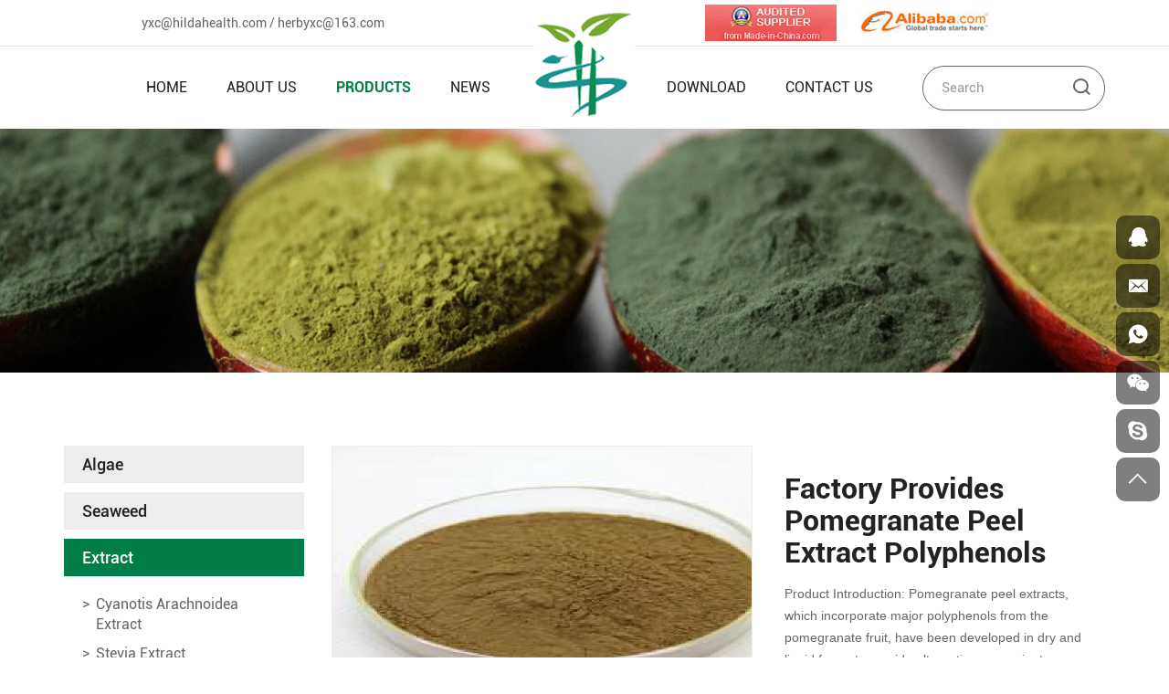

--- FILE ---
content_type: text/html; charset=utf-8
request_url: https://www.hildahealth.com/pomegranate-extract1.html
body_size: 10113
content:
<!DOCTYPE html>
<html lang="en">

<head> 
    <meta charset="UTF-8">
    <meta name="viewport" content="width=device-width, initial-scale=1, shrink-to-fit=no,  user-scalable=no, viewport-fit=cover">
    <meta http-equiv="X-UA-Compatible" content="IE=edge,chrome=1">
    <meta name="renderer" content="webkit">

            <meta property="og:title" content="      Factory Provides Pomegranate Peel Extract Polyphenols ">
        <meta property="og:description" content="">
        <meta property="og:image" content="https://www.hildahealth.com/data/thumb/res/old/20220630/595bddf176867045.jpg_20220630160541_360x360.webp">
    
                  <title>      Factory Provides Pomegranate Peel Extract Polyphenols </title>
        <meta name="keywords" content="Qingdao Hilda-Jingyi Trading Co.,Ltd.,">
        <meta name="description" content="Qingdao Hilda-Jingyi Trading Co.,Ltd.,">
          
    <meta name="google-site-verification" content="-FiFdbtz1M2lmJ2JDqfhg0WTFZRwvAbjN89wAzNSwb4" />
    <link rel="stylesheet" href="/tpl/en_hildahealth/assets/css/bootstrap.min.css">
    <link rel="stylesheet" href="/tpl/en_hildahealth/assets/js/slick/slick.css">
    <link rel="stylesheet" href="/tpl/en_hildahealth/assets/js/jquery.fancybox/jquery.fancybox.css">
    <link rel="stylesheet" href="/tpl/en_hildahealth/assets/css/iconfont/iconfont.css">
    <link rel="stylesheet" href="/tpl/en_hildahealth/assets/css/animate.min.css">
        <link rel="stylesheet" href="/tpl/en_hildahealth/assets/css/reset.css">
    <link rel="stylesheet" href="/tpl/en_hildahealth/assets/css/style.css">
</head>

<body class="inside-body">



<div class="header">

    <div class="top">
        <div class="container d-flex">
            <div class="mail hidden-xs">
                <a href="mailto:yxc@hildahealth.com" rel="noreferrer noopener nofollow">yxc@hildahealth.com</a> /
                <a href="mailto:herbyxc@163.com" rel="noreferrer noopener nofollow">herbyxc@163.com</a>
            </div>
            <div class="func">
                <div class="pic">
                    <a href="https://hilda-jingyi.en.made-in-china.com" rel="noreferrer noopener nofollow" target="_blank">
                        <img class="img-responsive" src="/res/en/20220921/top1_879c8fcf.jpg" alt="top1">
                    </a>
                    <a href="https://hilda-jingyi.en.alibaba.com" rel="noreferrer noopener nofollow" target="_blank">
                        <img class="img-responsive" src="/res/en/20220921/top2_410bed3a.jpg" alt="top2">
                    </a>
                </div>
                <div id="google_translate_element" class="google-translate"></div>
            </div>
        </div>
    </div>

    <div class="header-box">
        <div class="container d-flex">

            <div class="logo">
                <a class="pic" href="/">
                    <img src="/res/en/20220921/logo_76968c11.png" alt="Qingdao Hilda-Jingyi Trading Co.,Ltd.,">
                </a>
            </div>

            <div class="header-r">
                <div class="nav">
                    <div class="nav-box">
                        <div class="tbl">
                            <div class="tbl-cell">
                                <ul class="nav-list1">
                                                                            <li >
                                            <a href="/"><span>home</span></a>
                                                                                    </li>
                                                                            <li >
                                            <a href="/about.html"><span>About us</span></a>
                                                                                    </li>
                                                                            <li class="active">
                                            <a href="/product.html"><span>products</span></a>
                                                                                            <ul class="nav-list2">
                                                                                                            <li>
                                                            <a href="/product/algae.html"><span>Algae</span></a>
                                                                                                                            <ul class="nav-list3">
                                                                                                                                            <li>
                                                                            <a href="/product/spirulina.html"><span>Spirulina</span></a>
                                                                                                                                                    </li>
                                                                                                                                            <li>
                                                                            <a href="/product/chlorella.html"><span>Chlorella</span></a>
                                                                                                                                                    </li>
                                                                                                                                            <li>
                                                                            <a href="/product/phycocyanin.html"><span>Phycocyanin</span></a>
                                                                                                                                                    </li>
                                                                                                                                            <li>
                                                                            <a href="/product/dunaliella-salina.html"><span>Dunaliella Salina</span></a>
                                                                                                                                                    </li>
                                                                                                                                            <li>
                                                                            <a href="/product/chlorella-extract-powder-cgf.html"><span>Chlorella Extract Powder(CGF)</span></a>
                                                                                                                                                    </li>
                                                                                                                                            <li>
                                                                            <a href="/product/astaxanthin.html"><span>Astaxanthin</span></a>
                                                                                                                                                    </li>
                                                                                                                                    </ul>
                                                                                                                    </li>
                                                                                                            <li>
                                                            <a href="/product/seaweed.html"><span>Seaweed</span></a>
                                                                                                                            <ul class="nav-list3">
                                                                                                                                            <li>
                                                                            <a href="/product/seaweed-kelp.html"><span>Seaweed Kelp</span></a>
                                                                                                                                                            <ul class="nav-list4">
                                                                                                                                                                            <li>
                                                                                            <a href="/product/sun-dried.html"><span>Sun Dried</span></a>
                                                                                        </li>
                                                                                                                                                                            <li>
                                                                                            <a href="/product/machine-dried.html"><span>Machine Dried</span></a>
                                                                                        </li>
                                                                                                                                                                    </ul>
                                                                                                                                                    </li>
                                                                                                                                            <li>
                                                                            <a href="/product/seaweed-wakame.html"><span>Seaweed Wakame</span></a>
                                                                                                                                                            <ul class="nav-list4">
                                                                                                                                                                            <li>
                                                                                            <a href="/product/salt-frozen.html"><span>Salt Frozen</span></a>
                                                                                        </li>
                                                                                                                                                                            <li>
                                                                                            <a href="/product/dried.html"><span>Dried</span></a>
                                                                                        </li>
                                                                                                                                                                    </ul>
                                                                                                                                                    </li>
                                                                                                                                            <li>
                                                                            <a href="/product/seaweed-nori.html"><span>Seaweed Nori</span></a>
                                                                                                                                                    </li>
                                                                                                                                            <li>
                                                                            <a href="/product/seaweed-hijiki.html"><span>Seaweed Hijiki</span></a>
                                                                                                                                                    </li>
                                                                                                                                            <li>
                                                                            <a href="/product/kelp-powder.html"><span>Kelp Powder</span></a>
                                                                                                                                                    </li>
                                                                                                                                    </ul>
                                                                                                                    </li>
                                                                                                            <li>
                                                            <a href="/product/extract.html"><span>Extract</span></a>
                                                                                                                            <ul class="nav-list3">
                                                                                                                                            <li>
                                                                            <a href="/product/beta-ecdysterone.html"><span>Cyanotis Arachnoidea Extract</span></a>
                                                                                                                                                    </li>
                                                                                                                                            <li>
                                                                            <a href="/product/stevia-extract.html"><span>Stevia Extract</span></a>
                                                                                                                                                    </li>
                                                                                                                                            <li>
                                                                            <a href="/product/platycodon.html"><span>Platycodon Grandiflorum Extract</span></a>
                                                                                                                                                    </li>
                                                                                                                                            <li>
                                                                            <a href="/product/black-garlic-extract.html"><span>Black garlic extract</span></a>
                                                                                                                                                    </li>
                                                                                                                                            <li>
                                                                            <a href="/product/rhodiola-rosea-extract.html"><span>Rhodiola rosea extract</span></a>
                                                                                                                                                    </li>
                                                                                                                                            <li>
                                                                            <a href="/product/loquat-leaf-extract.html"><span>Loquat leaf extract</span></a>
                                                                                                                                                    </li>
                                                                                                                                            <li>
                                                                            <a href="/product/bitter-melon-extract.html"><span>Bitter Melon Extract</span></a>
                                                                                                                                                    </li>
                                                                                                                                            <li>
                                                                            <a href="/product/pueraria.html"><span>Pueraria extract</span></a>
                                                                                                                                                    </li>
                                                                                                                                            <li>
                                                                            <a href="/product/pomegranate.html"><span>Pomegranate Extract</span></a>
                                                                                                                                                    </li>
                                                                                                                                            <li>
                                                                            <a href="/product/aloin.html"><span>Aloe Vera Extract</span></a>
                                                                                                                                                    </li>
                                                                                                                                            <li>
                                                                            <a href="/product/bean.html"><span>White kidney bean extract</span></a>
                                                                                                                                                    </li>
                                                                                                                                            <li>
                                                                            <a href="/product/ginger.html"><span>Ginger extract</span></a>
                                                                                                                                                    </li>
                                                                                                                                            <li>
                                                                            <a href="/product/cinnamon.html"><span>Cinnamon Bark Extract</span></a>
                                                                                                                                                    </li>
                                                                                                                                            <li>
                                                                            <a href="/product/maca.html"><span>Maca extract</span></a>
                                                                                                                                                    </li>
                                                                                                                                            <li>
                                                                            <a href="/product/rosemary.html"><span>Rosemary Extract</span></a>
                                                                                                                                                    </li>
                                                                                                                                            <li>
                                                                            <a href="/product/dextrose.html"><span>Dextrose Monohydrate</span></a>
                                                                                                                                                    </li>
                                                                                                                                            <li>
                                                                            <a href="/product/marigold.html"><span>Marigold Extract</span></a>
                                                                                                                                                    </li>
                                                                                                                                            <li>
                                                                            <a href="/product/echinacea.html"><span>Echinacea Extract</span></a>
                                                                                                                                                    </li>
                                                                                                                                            <li>
                                                                            <a href="/product/lycopene.html"><span> Lycopene</span></a>
                                                                                                                                                    </li>
                                                                                                                                            <li>
                                                                            <a href="/product/osthole.html"><span>Osthole</span></a>
                                                                                                                                                    </li>
                                                                                                                                    </ul>
                                                                                                                    </li>
                                                                                                            <li>
                                                            <a href="/product/nutraceuticals.html"><span>Nutraceuticals</span></a>
                                                                                                                            <ul class="nav-list3">
                                                                                                                                            <li>
                                                                            <a href="/product/chondroitin-sulfate.html"><span>Chondroitin Sulfate</span></a>
                                                                                                                                                    </li>
                                                                                                                                            <li>
                                                                            <a href="/product/pea-protein.html"><span>Pea Protein</span></a>
                                                                                                                                                    </li>
                                                                                                                                            <li>
                                                                            <a href="/product/fish-oil.html"><span>Fish Oil</span></a>
                                                                                                                                                    </li>
                                                                                                                                    </ul>
                                                                                                                    </li>
                                                                                                            <li>
                                                            <a href="/product/dried-fruits-vegetables.html"><span>Dried Fruits & Vegetables</span></a>
                                                                                                                            <ul class="nav-list3">
                                                                                                                                            <li>
                                                                            <a href="/product/goji-berries.html"><span>Goji Berries</span></a>
                                                                                                                                                    </li>
                                                                                                                                            <li>
                                                                            <a href="/product/raisin.html"><span>Raisin</span></a>
                                                                                                                                                    </li>
                                                                                                                                            <li>
                                                                            <a href="/product/shiitake-mushroom.html"><span>Shiitake Mushroom</span></a>
                                                                                                                                                    </li>
                                                                                                                                            <li>
                                                                            <a href="/product/black-fungus.html"><span>Black Fungus</span></a>
                                                                                                                                                    </li>
                                                                                                                                            <li>
                                                                            <a href="/product/snow-white-fungus.html"><span>Snow White Fungus</span></a>
                                                                                                                                                    </li>
                                                                                                                                            <li>
                                                                            <a href="/product/dried-vegetables-fruit.html"><span>Dried Vegetables & Fruit</span></a>
                                                                                                                                                    </li>
                                                                                                                                            <li>
                                                                            <a href="/product/dried-jasmine-buds.html"><span>Dried  Jasmine Buds</span></a>
                                                                                                                                                    </li>
                                                                                                                                            <li>
                                                                            <a href="/product/rosebud-rosetea.html"><span>Rosebud/Rosetea</span></a>
                                                                                                                                                    </li>
                                                                                                                                            <li>
                                                                            <a href="/product/rosehip.html"><span>Rosehip</span></a>
                                                                                                                                                    </li>
                                                                                                                                            <li>
                                                                            <a href="/product/dried-leonurus-leaf.html"><span>Dried Leonurus Leaf</span></a>
                                                                                                                                                    </li>
                                                                                                                                            <li>
                                                                            <a href="/product/dried-chili.html"><span>Dried Chili</span></a>
                                                                                                                                                    </li>
                                                                                                                                    </ul>
                                                                                                                    </li>
                                                                                                            <li>
                                                            <a href="/product/seafood.html"><span>Seafood</span></a>
                                                                                                                            <ul class="nav-list3">
                                                                                                                                            <li>
                                                                            <a href="/product/frozen-mussel-meat.html"><span>Frozen Mussel Meat</span></a>
                                                                                                                                                    </li>
                                                                                                                                            <li>
                                                                            <a href="/product/frozen-clam-meat.html"><span>Frozen Clam Meat</span></a>
                                                                                                                                                    </li>
                                                                                                                                            <li>
                                                                            <a href="/product/frozen-baby-octopus.html"><span>Frozen Baby Octopus</span></a>
                                                                                                                                                    </li>
                                                                                                                                            <li>
                                                                            <a href="/product/frozen-squid.html"><span>Frozen Squid</span></a>
                                                                                                                                                    </li>
                                                                                                                                            <li>
                                                                            <a href="/product/frozen-roasted-eel.html"><span>Frozen Roasted Eel</span></a>
                                                                                                                                                    </li>
                                                                                                                                            <li>
                                                                            <a href="/product/frozen-whitebait-fish.html"><span>Frozen Whitebait Fish</span></a>
                                                                                                                                                    </li>
                                                                                                                                            <li>
                                                                            <a href="/product/frozen-scallop-meat.html"><span>Frozen Scallop Meat</span></a>
                                                                                                                                                    </li>
                                                                                                                                    </ul>
                                                                                                                    </li>
                                                                                                            <li>
                                                            <a href="/product/tea-series.html"><span>Tea Series</span></a>
                                                                                                                            <ul class="nav-list3">
                                                                                                                                            <li>
                                                                            <a href="/product/matcha-tea.html"><span>Matcha Tea</span></a>
                                                                                                                                                    </li>
                                                                                                                                            <li>
                                                                            <a href="/product/buckwheat-tea.html"><span>Buckwheat Tea</span></a>
                                                                                                                                                    </li>
                                                                                                                                            <li>
                                                                            <a href="/product/honey-blueberry-tea.html"><span>Honey Blueberry Tea</span></a>
                                                                                                                                                    </li>
                                                                                                                                            <li>
                                                                            <a href="/product/honey-citron-tea.html"><span>Honey Citron Tea</span></a>
                                                                                                                                                    </li>
                                                                                                                                            <li>
                                                                            <a href="/product/honey-passion-fruit-tea.html"><span>Honey Passion-fruit Tea</span></a>
                                                                                                                                                    </li>
                                                                                                                                            <li>
                                                                            <a href="/product/honey-lemon-tea.html"><span>Honey Lemon Tea</span></a>
                                                                                                                                                    </li>
                                                                                                                                            <li>
                                                                            <a href="/product/honey-longan-jujube-tea.html"><span>Honey Longan Jujube Tea</span></a>
                                                                                                                                                    </li>
                                                                                                                                            <li>
                                                                            <a href="/product/honey-ginger-tea.html"><span>Honey Ginger Tea</span></a>
                                                                                                                                                    </li>
                                                                                                                                            <li>
                                                                            <a href="/product/herbal-tea.html"><span>Herbal Tea</span></a>
                                                                                                                                                    </li>
                                                                                                                                            <li>
                                                                            <a href="/product/barley-grass-powder-juice-powder.html"><span>Barley Grass Powder/Juice Powder</span></a>
                                                                                                                                                    </li>
                                                                                                                                            <li>
                                                                            <a href="/product/wheat-grass-powder.html"><span>Wheat Grass Powder/Juice Powder</span></a>
                                                                                                                                                    </li>
                                                                                                                                            <li>
                                                                            <a href="/product/oat-grass-powder.html"><span>Oat Grass Powder</span></a>
                                                                                                                                                    </li>
                                                                                                                                            <li>
                                                                            <a href="/product/alfalfa-grass-powder.html"><span>Alfalfa Grass Powder</span></a>
                                                                                                                                                    </li>
                                                                                                                                    </ul>
                                                                                                                    </li>
                                                                                                            <li>
                                                            <a href="/product/else.html"><span>Else</span></a>
                                                                                                                            <ul class="nav-list3">
                                                                                                                                            <li>
                                                                            <a href="/product/noodles.html"><span>Noodles</span></a>
                                                                                                                                                    </li>
                                                                                                                                            <li>
                                                                            <a href="/product/fuzhu.html"><span>Fuzhu</span></a>
                                                                                                                                                    </li>
                                                                                                                                            <li>
                                                                            <a href="/product/wasabi-powder.html"><span>Wasabi Powder</span></a>
                                                                                                                                                    </li>
                                                                                                                                            <li>
                                                                            <a href="/product/sushi-ginger.html"><span>Sushi Ginger</span></a>
                                                                                                                                                    </li>
                                                                                                                                            <li>
                                                                            <a href="/product/color.html"><span>Color</span></a>
                                                                                                                                                    </li>
                                                                                                                                            <li>
                                                                            <a href="/product/agar.html"><span>Agar-agar Strip</span></a>
                                                                                                                                                    </li>
                                                                                                                                            <li>
                                                                            <a href="/product/agar-agar.html"><span>Agar-agar Powder</span></a>
                                                                                                                                                    </li>
                                                                                                                                    </ul>
                                                                                                                    </li>
                                                                                                            <li>
                                                            <a href="/product/handicrafts.html"><span>Handicrafts</span></a>
                                                                                                                            <ul class="nav-list3">
                                                                                                                                            <li>
                                                                            <a href="/product/christmas-doll.html"><span>Christmas Doll</span></a>
                                                                                                                                                    </li>
                                                                                                                                            <li>
                                                                            <a href="/product/christmas-ornaments.html"><span>Christmas Ornaments</span></a>
                                                                                                                                                    </li>
                                                                                                                                            <li>
                                                                            <a href="/product/christmas-wreath.html"><span>Christmas Wreath</span></a>
                                                                                                                                                    </li>
                                                                                                                                            <li>
                                                                            <a href="/product/artificial-flowers.html"><span>Artificial Flowers</span></a>
                                                                                                                                                    </li>
                                                                                                                                            <li>
                                                                            <a href="/product/beach-bag.html"><span>Beach Bag</span></a>
                                                                                                                                                    </li>
                                                                                                                                    </ul>
                                                                                                                    </li>
                                                                                                    </ul>
                                                                                    </li>
                                                                            <li >
                                            <a href="/news.html"><span>news</span></a>
                                                                                    </li>
                                                                            <li >
                                            <a href="/download-center.html"><span>download</span></a>
                                                                                    </li>
                                                                            <li >
                                            <a href="/contact.html"><span>Contact us</span></a>
                                                                                    </li>
                                                                    </ul>
                            </div>
                        </div>
                        <button class="nav-collapse nav-collapse-1">
                            <span class="btn-line"></span>
                            <span class="btn-line"></span>
                            <span class="btn-line"></span>
                        </button>
                    </div>
                </div>

                <div class="find hidden-lg"></div>

                <div class="search-wrap">
                    <form class="search-box" action="/product.html">
                        <input class="input-text" type="text" placeholder="Search" name="keywords" required>
                        <button type="submit" class="submit"></button>
                    </form>
                </div>

                <button class="nav-collapse nav-collapse-xs hidden-lg">
                    <span class="btn-line"></span>
                    <span class="btn-line"></span>
                    <span class="btn-line"></span>
                </button>
            </div>
        </div>
    </div>
</div>

<div class="inside-page product-details-wrap">
    
    <div class="public-banner">
                    <img src="/data/thumb/res/en/20220921/product_banner_d5ac1804.jpg_20220921111748_1920x0.webp" alt="product_banner">
            </div>
    
    <div class="content">
        <div class="container">
            <div class="sticky-content">
                <div class="row">
                    <div class="col-lg-3 visible-lg-block list-l">
    <div class="menu-wrap">
        <div class="fixed-slide">
            <div class="menu">
                <ul class="menu1">
                                                                <li class="">
                            <a href="/product/algae.html"><span>Algae</span></a>
                                                            <ul class="menu2" style="display:none">
                                                                            <li class="">
                                            <a href="/product/spirulina.html"><span>Spirulina</span></a>
                                                                                    </li>
                                                                            <li class="">
                                            <a href="/product/chlorella.html"><span>Chlorella</span></a>
                                                                                    </li>
                                                                            <li class="">
                                            <a href="/product/phycocyanin.html"><span>Phycocyanin</span></a>
                                                                                    </li>
                                                                            <li class="">
                                            <a href="/product/dunaliella-salina.html"><span>Dunaliella Salina</span></a>
                                                                                    </li>
                                                                            <li class="">
                                            <a href="/product/chlorella-extract-powder-cgf.html"><span>Chlorella Extract Powder(CGF)</span></a>
                                                                                    </li>
                                                                            <li class="">
                                            <a href="/product/astaxanthin.html"><span>Astaxanthin</span></a>
                                                                                    </li>
                                                                    </ul>
                                                    </li>
                                            <li class="">
                            <a href="/product/seaweed.html"><span>Seaweed</span></a>
                                                            <ul class="menu2" style="display:none">
                                                                            <li class="">
                                            <a href="/product/seaweed-kelp.html"><span>Seaweed Kelp</span></a>
                                                                                            <ul class="menu3">
                                                                                                            <li class="">
                                                            <a href="/product/sun-dried.html"><span>Sun Dried</span></a>
                                                        </li>
                                                                                                            <li class="">
                                                            <a href="/product/machine-dried.html"><span>Machine Dried</span></a>
                                                        </li>
                                                                                                    </ul>
                                                                                    </li>
                                                                            <li class="">
                                            <a href="/product/seaweed-wakame.html"><span>Seaweed Wakame</span></a>
                                                                                            <ul class="menu3">
                                                                                                            <li class="">
                                                            <a href="/product/salt-frozen.html"><span>Salt Frozen</span></a>
                                                        </li>
                                                                                                            <li class="">
                                                            <a href="/product/dried.html"><span>Dried</span></a>
                                                        </li>
                                                                                                    </ul>
                                                                                    </li>
                                                                            <li class="">
                                            <a href="/product/seaweed-nori.html"><span>Seaweed Nori</span></a>
                                                                                    </li>
                                                                            <li class="">
                                            <a href="/product/seaweed-hijiki.html"><span>Seaweed Hijiki</span></a>
                                                                                    </li>
                                                                            <li class="">
                                            <a href="/product/kelp-powder.html"><span>Kelp Powder</span></a>
                                                                                    </li>
                                                                    </ul>
                                                    </li>
                                            <li class="active">
                            <a href="/product/extract.html"><span>Extract</span></a>
                                                            <ul class="menu2" style="display:none">
                                                                            <li class="">
                                            <a href="/product/beta-ecdysterone.html"><span>Cyanotis Arachnoidea Extract</span></a>
                                                                                    </li>
                                                                            <li class="">
                                            <a href="/product/stevia-extract.html"><span>Stevia Extract</span></a>
                                                                                    </li>
                                                                            <li class="">
                                            <a href="/product/platycodon.html"><span>Platycodon Grandiflorum Extract</span></a>
                                                                                    </li>
                                                                            <li class="">
                                            <a href="/product/black-garlic-extract.html"><span>Black garlic extract</span></a>
                                                                                    </li>
                                                                            <li class="">
                                            <a href="/product/rhodiola-rosea-extract.html"><span>Rhodiola rosea extract</span></a>
                                                                                    </li>
                                                                            <li class="">
                                            <a href="/product/loquat-leaf-extract.html"><span>Loquat leaf extract</span></a>
                                                                                    </li>
                                                                            <li class="">
                                            <a href="/product/bitter-melon-extract.html"><span>Bitter Melon Extract</span></a>
                                                                                    </li>
                                                                            <li class="">
                                            <a href="/product/pueraria.html"><span>Pueraria extract</span></a>
                                                                                    </li>
                                                                            <li class="active">
                                            <a href="/product/pomegranate.html"><span>Pomegranate Extract</span></a>
                                                                                    </li>
                                                                            <li class="">
                                            <a href="/product/aloin.html"><span>Aloe Vera Extract</span></a>
                                                                                    </li>
                                                                            <li class="">
                                            <a href="/product/bean.html"><span>White kidney bean extract</span></a>
                                                                                    </li>
                                                                            <li class="">
                                            <a href="/product/ginger.html"><span>Ginger extract</span></a>
                                                                                    </li>
                                                                            <li class="">
                                            <a href="/product/cinnamon.html"><span>Cinnamon Bark Extract</span></a>
                                                                                    </li>
                                                                            <li class="">
                                            <a href="/product/maca.html"><span>Maca extract</span></a>
                                                                                    </li>
                                                                            <li class="">
                                            <a href="/product/rosemary.html"><span>Rosemary Extract</span></a>
                                                                                    </li>
                                                                            <li class="">
                                            <a href="/product/dextrose.html"><span>Dextrose Monohydrate</span></a>
                                                                                    </li>
                                                                            <li class="">
                                            <a href="/product/marigold.html"><span>Marigold Extract</span></a>
                                                                                    </li>
                                                                            <li class="">
                                            <a href="/product/echinacea.html"><span>Echinacea Extract</span></a>
                                                                                    </li>
                                                                            <li class="">
                                            <a href="/product/lycopene.html"><span> Lycopene</span></a>
                                                                                    </li>
                                                                            <li class="">
                                            <a href="/product/osthole.html"><span>Osthole</span></a>
                                                                                    </li>
                                                                    </ul>
                                                    </li>
                                            <li class="">
                            <a href="/product/nutraceuticals.html"><span>Nutraceuticals</span></a>
                                                            <ul class="menu2" style="display:none">
                                                                            <li class="">
                                            <a href="/product/chondroitin-sulfate.html"><span>Chondroitin Sulfate</span></a>
                                                                                    </li>
                                                                            <li class="">
                                            <a href="/product/pea-protein.html"><span>Pea Protein</span></a>
                                                                                    </li>
                                                                            <li class="">
                                            <a href="/product/fish-oil.html"><span>Fish Oil</span></a>
                                                                                    </li>
                                                                    </ul>
                                                    </li>
                                            <li class="">
                            <a href="/product/dried-fruits-vegetables.html"><span>Dried Fruits & Vegetables</span></a>
                                                            <ul class="menu2" style="display:none">
                                                                            <li class="">
                                            <a href="/product/goji-berries.html"><span>Goji Berries</span></a>
                                                                                    </li>
                                                                            <li class="">
                                            <a href="/product/raisin.html"><span>Raisin</span></a>
                                                                                    </li>
                                                                            <li class="">
                                            <a href="/product/shiitake-mushroom.html"><span>Shiitake Mushroom</span></a>
                                                                                    </li>
                                                                            <li class="">
                                            <a href="/product/black-fungus.html"><span>Black Fungus</span></a>
                                                                                    </li>
                                                                            <li class="">
                                            <a href="/product/snow-white-fungus.html"><span>Snow White Fungus</span></a>
                                                                                    </li>
                                                                            <li class="">
                                            <a href="/product/dried-vegetables-fruit.html"><span>Dried Vegetables & Fruit</span></a>
                                                                                    </li>
                                                                            <li class="">
                                            <a href="/product/dried-jasmine-buds.html"><span>Dried  Jasmine Buds</span></a>
                                                                                    </li>
                                                                            <li class="">
                                            <a href="/product/rosebud-rosetea.html"><span>Rosebud/Rosetea</span></a>
                                                                                    </li>
                                                                            <li class="">
                                            <a href="/product/rosehip.html"><span>Rosehip</span></a>
                                                                                    </li>
                                                                            <li class="">
                                            <a href="/product/dried-leonurus-leaf.html"><span>Dried Leonurus Leaf</span></a>
                                                                                    </li>
                                                                            <li class="">
                                            <a href="/product/dried-chili.html"><span>Dried Chili</span></a>
                                                                                    </li>
                                                                    </ul>
                                                    </li>
                                            <li class="">
                            <a href="/product/seafood.html"><span>Seafood</span></a>
                                                            <ul class="menu2" style="display:none">
                                                                            <li class="">
                                            <a href="/product/frozen-mussel-meat.html"><span>Frozen Mussel Meat</span></a>
                                                                                    </li>
                                                                            <li class="">
                                            <a href="/product/frozen-clam-meat.html"><span>Frozen Clam Meat</span></a>
                                                                                    </li>
                                                                            <li class="">
                                            <a href="/product/frozen-baby-octopus.html"><span>Frozen Baby Octopus</span></a>
                                                                                    </li>
                                                                            <li class="">
                                            <a href="/product/frozen-squid.html"><span>Frozen Squid</span></a>
                                                                                    </li>
                                                                            <li class="">
                                            <a href="/product/frozen-roasted-eel.html"><span>Frozen Roasted Eel</span></a>
                                                                                    </li>
                                                                            <li class="">
                                            <a href="/product/frozen-whitebait-fish.html"><span>Frozen Whitebait Fish</span></a>
                                                                                    </li>
                                                                            <li class="">
                                            <a href="/product/frozen-scallop-meat.html"><span>Frozen Scallop Meat</span></a>
                                                                                    </li>
                                                                    </ul>
                                                    </li>
                                            <li class="">
                            <a href="/product/tea-series.html"><span>Tea Series</span></a>
                                                            <ul class="menu2" style="display:none">
                                                                            <li class="">
                                            <a href="/product/matcha-tea.html"><span>Matcha Tea</span></a>
                                                                                    </li>
                                                                            <li class="">
                                            <a href="/product/buckwheat-tea.html"><span>Buckwheat Tea</span></a>
                                                                                    </li>
                                                                            <li class="">
                                            <a href="/product/honey-blueberry-tea.html"><span>Honey Blueberry Tea</span></a>
                                                                                    </li>
                                                                            <li class="">
                                            <a href="/product/honey-citron-tea.html"><span>Honey Citron Tea</span></a>
                                                                                    </li>
                                                                            <li class="">
                                            <a href="/product/honey-passion-fruit-tea.html"><span>Honey Passion-fruit Tea</span></a>
                                                                                    </li>
                                                                            <li class="">
                                            <a href="/product/honey-lemon-tea.html"><span>Honey Lemon Tea</span></a>
                                                                                    </li>
                                                                            <li class="">
                                            <a href="/product/honey-longan-jujube-tea.html"><span>Honey Longan Jujube Tea</span></a>
                                                                                    </li>
                                                                            <li class="">
                                            <a href="/product/honey-ginger-tea.html"><span>Honey Ginger Tea</span></a>
                                                                                    </li>
                                                                            <li class="">
                                            <a href="/product/herbal-tea.html"><span>Herbal Tea</span></a>
                                                                                    </li>
                                                                            <li class="">
                                            <a href="/product/barley-grass-powder-juice-powder.html"><span>Barley Grass Powder/Juice Powder</span></a>
                                                                                    </li>
                                                                            <li class="">
                                            <a href="/product/wheat-grass-powder.html"><span>Wheat Grass Powder/Juice Powder</span></a>
                                                                                    </li>
                                                                            <li class="">
                                            <a href="/product/oat-grass-powder.html"><span>Oat Grass Powder</span></a>
                                                                                    </li>
                                                                            <li class="">
                                            <a href="/product/alfalfa-grass-powder.html"><span>Alfalfa Grass Powder</span></a>
                                                                                    </li>
                                                                    </ul>
                                                    </li>
                                            <li class="">
                            <a href="/product/else.html"><span>Else</span></a>
                                                            <ul class="menu2" style="display:none">
                                                                            <li class="">
                                            <a href="/product/noodles.html"><span>Noodles</span></a>
                                                                                    </li>
                                                                            <li class="">
                                            <a href="/product/fuzhu.html"><span>Fuzhu</span></a>
                                                                                    </li>
                                                                            <li class="">
                                            <a href="/product/wasabi-powder.html"><span>Wasabi Powder</span></a>
                                                                                    </li>
                                                                            <li class="">
                                            <a href="/product/sushi-ginger.html"><span>Sushi Ginger</span></a>
                                                                                    </li>
                                                                            <li class="">
                                            <a href="/product/color.html"><span>Color</span></a>
                                                                                    </li>
                                                                            <li class="">
                                            <a href="/product/agar.html"><span>Agar-agar Strip</span></a>
                                                                                    </li>
                                                                            <li class="">
                                            <a href="/product/agar-agar.html"><span>Agar-agar Powder</span></a>
                                                                                    </li>
                                                                    </ul>
                                                    </li>
                                            <li class="">
                            <a href="/product/handicrafts.html"><span>Handicrafts</span></a>
                                                            <ul class="menu2" style="display:none">
                                                                            <li class="">
                                            <a href="/product/christmas-doll.html"><span>Christmas Doll</span></a>
                                                                                    </li>
                                                                            <li class="">
                                            <a href="/product/christmas-ornaments.html"><span>Christmas Ornaments</span></a>
                                                                                    </li>
                                                                            <li class="">
                                            <a href="/product/christmas-wreath.html"><span>Christmas Wreath</span></a>
                                                                                    </li>
                                                                            <li class="">
                                            <a href="/product/artificial-flowers.html"><span>Artificial Flowers</span></a>
                                                                                    </li>
                                                                            <li class="">
                                            <a href="/product/beach-bag.html"><span>Beach Bag</span></a>
                                                                                    </li>
                                                                    </ul>
                                                    </li>
                                    </ul>
            </div>
        </div>
    </div>
</div>                    <div class="col-xs-12 col-lg-9 content-r">
                        <div class="xs-product-nav hidden-lg">
    <ul class="menu1">
                                                                    <li class="">
                <a href="/product/beta-ecdysterone.html"><span>Cyanotis Arachnoidea Extract</span></a>
            </li>
                    <li class="">
                <a href="/product/stevia-extract.html"><span>Stevia Extract</span></a>
            </li>
                    <li class="">
                <a href="/product/platycodon.html"><span>Platycodon Grandiflorum Extract</span></a>
            </li>
                    <li class="">
                <a href="/product/black-garlic-extract.html"><span>Black garlic extract</span></a>
            </li>
                    <li class="">
                <a href="/product/rhodiola-rosea-extract.html"><span>Rhodiola rosea extract</span></a>
            </li>
                    <li class="">
                <a href="/product/loquat-leaf-extract.html"><span>Loquat leaf extract</span></a>
            </li>
                    <li class="">
                <a href="/product/bitter-melon-extract.html"><span>Bitter Melon Extract</span></a>
            </li>
                    <li class="">
                <a href="/product/pueraria.html"><span>Pueraria extract</span></a>
            </li>
                    <li class="active">
                <a href="/product/pomegranate.html"><span>Pomegranate Extract</span></a>
            </li>
                    <li class="">
                <a href="/product/aloin.html"><span>Aloe Vera Extract</span></a>
            </li>
                    <li class="">
                <a href="/product/bean.html"><span>White kidney bean extract</span></a>
            </li>
                    <li class="">
                <a href="/product/ginger.html"><span>Ginger extract</span></a>
            </li>
                    <li class="">
                <a href="/product/cinnamon.html"><span>Cinnamon Bark Extract</span></a>
            </li>
                    <li class="">
                <a href="/product/maca.html"><span>Maca extract</span></a>
            </li>
                    <li class="">
                <a href="/product/rosemary.html"><span>Rosemary Extract</span></a>
            </li>
                    <li class="">
                <a href="/product/dextrose.html"><span>Dextrose Monohydrate</span></a>
            </li>
                    <li class="">
                <a href="/product/marigold.html"><span>Marigold Extract</span></a>
            </li>
                    <li class="">
                <a href="/product/echinacea.html"><span>Echinacea Extract</span></a>
            </li>
                    <li class="">
                <a href="/product/lycopene.html"><span> Lycopene</span></a>
            </li>
                    <li class="">
                <a href="/product/osthole.html"><span>Osthole</span></a>
            </li>
            </ul>
</div>                        <div class="carousel-wrap">
                            <div class="carousel-box">
                                <div class="slick-slider slider-for" id="slick-for">
                                                                                                                        <div class="item">
                                                <div class="img-box img-pro">
                                                    <img data-lazy="/data/thumb/res/old/20220630/46ecb351d08dd1ff.jpg_20220630160557_570x670.webp" width="570" height="670" alt="      Factory Provides Pomegranate Peel Extract Polyphenols -1648">
                                                </div>
                                            </div>
                                                                                                                                                                <div class="item">
                                                <div class="img-box img-pro">
                                                    <img data-lazy="/data/thumb/res/old/20220630/8d84793d6051a97e.jpg_20220630160558_570x670.webp" width="570" height="670" alt="      Factory Provides Pomegranate Peel Extract Polyphenols -1649">
                                                </div>
                                            </div>
                                                                                                                                                                <div class="item">
                                                <div class="img-box img-pro">
                                                    <img data-lazy="/data/thumb/res/old/20220630/94659a4435124a19.jpg_20220630160559_570x670.webp" width="570" height="670" alt="      Factory Provides Pomegranate Peel Extract Polyphenols -1650">
                                                </div>
                                            </div>
                                                                                                                                                                <div class="item">
                                                <div class="img-box img-pro">
                                                    <img data-lazy="/data/thumb/res/old/20220630/0222ff45756ee290.jpg_20220630160559_570x670.webp" width="570" height="670" alt="      Factory Provides Pomegranate Peel Extract Polyphenols -1651">
                                                </div>
                                            </div>
                                                                                                                                                                <div class="item">
                                                <div class="img-box img-pro">
                                                    <img data-lazy="/data/thumb/res/old/20220630/fd0ccc6e32a21072.jpg_20220630160600_570x670.webp" width="570" height="670" alt="      Factory Provides Pomegranate Peel Extract Polyphenols -1652">
                                                </div>
                                            </div>
                                                                                                                                                                <div class="item">
                                                <div class="img-box img-pro">
                                                    <img data-lazy="/data/thumb/res/old/20220630/407927acf6f4191d.jpg_20220630160601_570x670.webp" width="570" height="670" alt="      Factory Provides Pomegranate Peel Extract Polyphenols -1653">
                                                </div>
                                            </div>
                                                                                                                                                                <div class="item">
                                                <div class="img-box img-pro">
                                                    <img data-lazy="/data/thumb/res/old/20220630/f4d996b88e6e4fd6.jpg_20220630160602_570x670.webp" width="570" height="670" alt="      Factory Provides Pomegranate Peel Extract Polyphenols -1654">
                                                </div>
                                            </div>
                                                                                                                                                                <div class="item">
                                                <div class="img-box img-pro">
                                                    <img data-lazy="/data/thumb/res/old/20220630/a8ddb704f392b33e.jpg_20220630160603_570x670.webp" width="570" height="670" alt="      Factory Provides Pomegranate Peel Extract Polyphenols -1655">
                                                </div>
                                            </div>
                                                                                                            </div>
                                <div class="slick-slider slider-nav" id="slick-nav">
                                                                                                                        <div class="item">
                                                <div class="img-box img-pro">
                                                    <img data-lazy="/data/thumb/res/old/20220630/46ecb351d08dd1ff.jpg_20220630160557_131x154.webp" width="131" height="154" alt="">
                                                </div>
                                            </div>
                                                                                                                                                                <div class="item">
                                                <div class="img-box img-pro">
                                                    <img data-lazy="/data/thumb/res/old/20220630/8d84793d6051a97e.jpg_20220630160558_131x154.webp" width="131" height="154" alt="">
                                                </div>
                                            </div>
                                                                                                                                                                <div class="item">
                                                <div class="img-box img-pro">
                                                    <img data-lazy="/data/thumb/res/old/20220630/94659a4435124a19.jpg_20220630160559_131x154.webp" width="131" height="154" alt="">
                                                </div>
                                            </div>
                                                                                                                                                                <div class="item">
                                                <div class="img-box img-pro">
                                                    <img data-lazy="/data/thumb/res/old/20220630/0222ff45756ee290.jpg_20220630160559_131x154.webp" width="131" height="154" alt="">
                                                </div>
                                            </div>
                                                                                                                                                                <div class="item">
                                                <div class="img-box img-pro">
                                                    <img data-lazy="/data/thumb/res/old/20220630/fd0ccc6e32a21072.jpg_20220630160600_131x154.webp" width="131" height="154" alt="">
                                                </div>
                                            </div>
                                                                                                                                                                <div class="item">
                                                <div class="img-box img-pro">
                                                    <img data-lazy="/data/thumb/res/old/20220630/407927acf6f4191d.jpg_20220630160601_131x154.webp" width="131" height="154" alt="">
                                                </div>
                                            </div>
                                                                                                                                                                <div class="item">
                                                <div class="img-box img-pro">
                                                    <img data-lazy="/data/thumb/res/old/20220630/f4d996b88e6e4fd6.jpg_20220630160602_131x154.webp" width="131" height="154" alt="">
                                                </div>
                                            </div>
                                                                                                                                                                <div class="item">
                                                <div class="img-box img-pro">
                                                    <img data-lazy="/data/thumb/res/old/20220630/a8ddb704f392b33e.jpg_20220630160603_131x154.webp" width="131" height="154" alt="">
                                                </div>
                                            </div>
                                                                                                            </div>
                            </div>
                            <div class="info-box">
                                <div class="info">
                                    <h1 class="details-tit">      Factory Provides Pomegranate Peel Extract Polyphenols </h1>
                                    <div class="txt">
                                        <p style=";text-indent: 0;padding: 0;vertical-align: baseline;background: rgb(255, 255, 255)"><span style="font-family: Arial;letter-spacing: 0;font-size: 14px">Product Introduction: Pomegranate peel extracts, which incorporate major polyphenols from the pomegranate fruit, have been developed in dry and liquid forms to provide alternative convenient sources for obtaining the bioactive polyphenols found in pomegranate juice.</span></p><p><br/></p>                                    </div>
                                </div>
                                <div class="func">
                                    <div class="inquiry-btn">
                                        <a href="#inquiry"><span>Inquire Now</span></a>
                                    </div>
                                    <div class="share-box">
                                        <span>SHARE:</span>
                                        <div class="addthis_inline_share_toolbox"></div>
                                        <script async src="https://s7.addthis.com/js/300/addthis_widget.js#pubid=ra-632440a75861272e" rel="nofollow"></script>
                                    </div>
                                </div>
                            </div>
                        </div>
                        
                                                    <div class="details-list details-intro">
                                <h2 class="details-tit">Product Detiles</h2>
                                <div class="txt fancybox-pic">
                                    <dir class="content-s1"><h3>specifications</h3> <p style=";text-indent: 0;padding: 0;vertical-align: baseline;background: rgb(255, 255, 255)"><span style="font-family: Arial;letter-spacing: 0;font-size: 14px">Product Name: Pomegranate Extract </span></p><p style=";text-indent: 0;padding: 0;vertical-align: baseline;background: rgb(255, 255, 255)"><span style="font-family: Arial;letter-spacing: 0;font-size: 14px">Category: Plant Extracts </span></p><p style=";text-indent: 0;padding: 0;vertical-align: baseline;background: rgb(255, 255, 255)"><span style="font-family: Arial;letter-spacing: 0;font-size: 14px">Effective components: Ellagic Acid </span></p><p style=";text-indent: 0;padding: 0;vertical-align: baseline;background: rgb(255, 255, 255)"><span style="font-family: Arial;letter-spacing: 0;font-size: 14px">Product specification: 40% </span></p><p style=";text-indent: 0;padding: 0;vertical-align: baseline;background: rgb(255, 255, 255)"><span style="font-family: Arial;letter-spacing: 0;font-size: 14px">Analysis: HPLC </span></p><p style=";text-indent: 0;padding: 0;vertical-align: baseline;background: rgb(255, 255, 255)"><span style="font-family: Arial;letter-spacing: 0;font-size: 14px">Quality Control : In House</span></p><p style=";text-indent: 0;padding: 0;vertical-align: baseline;background: rgb(255, 255, 255)"><span style="font-family: Arial;letter-spacing: 0;font-size: 14px">Formula: C14H6O8 </span></p><p style=";text-indent: 0;padding: 0;vertical-align: baseline;background: rgb(255, 255, 255)"><span style="font-family: Arial;letter-spacing: 0;font-size: 14px">Molecular weight: 302.28 </span></p><p style=";text-indent: 0;padding: 0;vertical-align: baseline;background: rgb(255, 255, 255)"><span style="font-family: Arial;letter-spacing: 0;font-size: 14px">CAS No:476-66-4 </span></p><p style=";text-indent: 0;padding: 0;vertical-align: baseline;background: rgb(255, 255, 255)"><span style="font-family: Arial;letter-spacing: 0;font-size: 14px">Appearance: Brown powder </span></p><p style=";text-indent: 0;padding: 0;vertical-align: baseline;background: rgb(255, 255, 255)"><span style="font-family: Arial;letter-spacing: 0;font-size: 14px">Identification: Passes all criteria tests</span></p><p><br/></p></dir>
<dir class="content-s2"><h3>Function</h3> <p style=";text-indent: 0;padding: 0;vertical-align: baseline;background: rgb(255, 255, 255)"><span style="font-family: Arial;letter-spacing: 0;font-size: 14px">Application</span></p><p style=";text-indent: 0;padding: 0;vertical-align: baseline;background: rgb(255, 255, 255)"><span style="font-family: Arial;letter-spacing: 0;font-size: 14px">1. Applied in cosmetic field,it is added in various skin care products for its antioxidative action.</span><span style="font-family: Arial;letter-spacing: 0;font-size: 14px"><br/></span><span style="font-family: Arial;letter-spacing: 0;font-size: 14px">2. Applied in health product field, As a functional factor such as anti-oxidation, skin whitening.</span></p><p style=";text-indent: 0;padding: 0;vertical-align: baseline;background: rgb(255, 255, 255)"><span style="font-family: Arial;letter-spacing: 0;font-size: 14px">3. Applied in dietary supplements.</span></p><p style=";text-indent: 0;padding: 0;vertical-align: baseline;background: rgb(255, 255, 255)"><span style="font-family: Arial;letter-spacing: 0;font-size: 14px"> </span></p><p><br/></p></dir>
<dir class="content-s3"><h3>Introduction</h3> <h3 style="padding: 0pt 0pt 0pt 0pt; vertical-align: baseline; margin: 7.5000pt 0.0000pt 7.5000pt 0.0000pt;"><strong><span style="color: #2d6e4e; font-weight: bold; font-style: normal; font-size: 13.5000pt; background: #ffffff;"><span style="font-family: Arial;">What is </span></span></strong><strong><span style="font-family: Arial; color: #2d6e4e; font-weight: bold; font-style: normal; font-size: 13.5000pt; background: #ffffff;">Pomegranate Extract Ellagic Acid?</span></strong></h3><p style="padding: 0pt 0pt 0pt 0pt; text-align: left; vertical-align: baseline; background: #ffffff; margin: 0.0000pt;"><span style="font-family: Arial; color: #000000; font-weight: normal; font-style: normal; font-size: 10.5000pt; background: #ffffff;">Pomegranate peel extract is a product extracted from the peel of the pomegranate Punicagranatum L. as a raw material. Ellagic acid is an effective anti-cancer agent, which can block human papilloma virus DNA replication and inhibit the G1 phase of chromosome mitosis in cancer cells, preventing and controlling P53 anti-cancer gene prevents teratogenicity, repairs the P53 gene activity of head and neck cancer cells, has the same effect on breast, pancreas, esophagus, skin, colon, and prostate cancer cells; can enhance human immune function; has antihypertensive and sedative effects . Used in health care and cosmetics, as an antioxidant, has anti-cancer and anti-virus effects.</span></p><table style="border-collapse: collapse; width: 436.6500pt; margin-left: 6.7500pt; margin-right: 6.7500pt; border: none;" border="0" cellspacing="0"><tbody><tr class="firstRow"><td style="width: 111.5500pt; padding: 0.0000pt 0.0000pt 0.0000pt 0.0000pt; border: 1.0000pt solid #cccccc;" valign="top" width="148"><p style="text-align:center; vertical-align: baseline; margin: 0.0000pt;"><strong><span style="font-family: Arial; color: #000000; font-weight: bold; font-size: 10.5000pt;">Product Name</span></strong></p></td><td style="width: 156.6000pt; padding: 0.0000pt 0.0000pt 0.0000pt 0.0000pt; border-left: none; border-right: 1.0000pt solid #cccccc; border-top: 1.0000pt solid #cccccc; border-bottom: 1.0000pt solid #cccccc;" valign="top" width="208"><p style="text-align:center; vertical-align: baseline; margin: 0.0000pt;"><span style="font-family: Arial; color: #000000; font-size: 10.5000pt;"><a>Pomegranate</a> Peel Extract</span></p></td><td style="width: 99.1500pt; padding: 0.0000pt 0.0000pt 0.0000pt 0.0000pt; border-left: none; border-right: 1.0000pt solid #cccccc; border-top: 1.0000pt solid #cccccc; border-bottom: 1.0000pt solid #cccccc;" valign="top" width="132"><p style="text-align:center; vertical-align: baseline; margin: 0.0000pt;"><strong><span style="font-family: Arial; color: #000000; font-weight: bold; font-size: 10.5000pt;">Specificaiton</span></strong></p></td><td style="width: 69.3500pt; padding: 0.0000pt 0.0000pt 0.0000pt 0.0000pt; border-left: none; border-right: 1.0000pt solid #cccccc; border-top: 1.0000pt solid #cccccc; border-bottom: 1.0000pt solid #cccccc;" valign="top" width="92"><p style="text-align:center; vertical-align: baseline; margin: 0.0000pt;"><span style="font-size: 10.5000pt;">40%</span></p></td></tr><tr><td style="width: 111.5500pt; padding: 0.0000pt 0.0000pt 0.0000pt 0.0000pt; border-left: 1.0000pt solid #cccccc; border-right: 1.0000pt solid #cccccc; border-top: none; border-bottom: 1.0000pt solid #cccccc;" valign="top" width="148"><p style="text-align:center; vertical-align: baseline; margin: 0.0000pt;"><strong><span style="font-family: Arial; color: #000000; font-weight: bold; font-size: 10.5000pt;">Appearance</span></strong></p></td><td style="width: 156.6000pt; padding: 0.0000pt 0.0000pt 0.0000pt 0.0000pt; border-left: none; border-right: 1.0000pt solid #cccccc; border-top: none; border-bottom: 1.0000pt solid #cccccc;" valign="top" width="208"><p style="text-align:center; vertical-align: baseline; margin: 0.0000pt;"><span style="font-family: Arial; color: #000000; font-size: 10.5000pt;">Dark Brown Powder</span></p></td><td style="width: 99.1500pt; padding: 0.0000pt 0.0000pt 0.0000pt 0.0000pt; border-left: none; border-right: 1.0000pt solid #cccccc; border-top: none; border-bottom: 1.0000pt solid #cccccc;" valign="top" width="132"><p style="text-align:center; vertical-align: baseline; margin: 0.0000pt;"><strong><span style="font-family: Arial; color: #000000; font-weight: bold; font-size: 10.5000pt;">Test Method</span></strong></p></td><td style="width: 69.3500pt; padding: 0.0000pt 0.0000pt 0.0000pt 0.0000pt; border-left: none; border-right: 1.0000pt solid #cccccc; border-top: none; border-bottom: 1.0000pt solid #cccccc;" valign="top" width="92"><p style="text-align:center; vertical-align: baseline; margin: 0.0000pt;"><span style="font-family: Arial; color: #000000; font-size: 10.5000pt;">HPLC</span></p></td></tr><tr><td style="width: 111.5500pt; padding: 0.0000pt 0.0000pt 0.0000pt 0.0000pt; border-left: 1.0000pt solid #cccccc; border-right: 1.0000pt solid #cccccc; border-top: none; border-bottom: 1.0000pt solid #cccccc;" valign="top" width="148"><p style="text-align:center; vertical-align: baseline; margin: 0.0000pt;"><strong><span style="font-family: Arial; color: #000000; font-weight: bold; font-size: 10.5000pt;">Application</span></strong></p></td><td style="width: 156.6000pt; padding: 0.0000pt 0.0000pt 0.0000pt 0.0000pt; border-left: none; border-right: 1.0000pt solid #cccccc; border-top: none; border-bottom: 1.0000pt solid #cccccc;" valign="top" width="208"><p style="text-align:center; vertical-align: baseline; margin: 0.0000pt;"><span style="font-family: Arial; color: #000000; font-size: 10.5000pt;">Health Care</span></p></td><td style="width: 99.1500pt; padding: 0.0000pt 0.0000pt 0.0000pt 0.0000pt; border-left: none; border-right: 1.0000pt solid #cccccc; border-top: none; border-bottom: 1.0000pt solid #cccccc;" valign="top" width="132"><p style="text-align:center; vertical-align: baseline; margin: 0.0000pt;"><strong><span style="font-family: Arial; color: #000000; font-weight: bold; font-size: 10.5000pt;">Shelf Life</span></strong></p></td><td style="width: 69.3500pt; padding: 0.0000pt 0.0000pt 0.0000pt 0.0000pt; border-left: none; border-right: 1.0000pt solid #cccccc; border-top: none; border-bottom: 1.0000pt solid #cccccc;" valign="top" width="92"><p style="text-align:center; vertical-align: baseline; margin: 0.0000pt;"><span style="font-family: Arial; color: #000000; font-size: 10.5000pt;">2 Years</span></p></td></tr></tbody></table><p style="padding: 0pt 0pt 0pt 0pt; text-align: left; vertical-align: baseline; background: #ffffff; margin: 0.0000pt;"><span style="font-family: Arial; color: #000000; font-weight: normal; font-style: normal; font-size: 10.5000pt; background: #ffffff;"> </span></p><p style="padding: 0pt 0pt 0pt 0pt; text-align: left; vertical-align: baseline; background: #ffffff; margin: 0.0000pt;"><span style="font-family: Arial; color: #000000; font-weight: normal; font-style: normal; font-size: 10.5000pt; background: #ffffff;">Application</span></p><p style="padding: 0pt 0pt 0pt 0pt; text-align: left; vertical-align: baseline; background: #ffffff; margin: 0.0000pt;"><span style="font-family: Arial; color: #000000; font-weight: normal; font-style: normal; font-size: 10.5000pt; background: #ffffff;">1. Applied in cosmetic field,it is added in various skin care products for its antioxidative action.</span><span style="font-family: Arial; color: #000000; font-weight: normal; font-style: normal; font-size: 10.5000pt; background: #ffffff;"><br/></span><span style="font-family: Arial; color: #000000; font-weight: normal; font-style: normal; font-size: 10.5000pt; background: #ffffff;">2. Applied in health product field, As a functional factor such as anti-oxidation, skin whitening.</span></p><p style="padding: 0pt 0pt 0pt 0pt; text-align: left; vertical-align: baseline; background: #ffffff; margin: 0.0000pt;"><span style="font-family: Arial; color: #000000; font-weight: normal; font-style: normal; font-size: 10.5000pt; background: #ffffff;">3. Applied in dietary supplements.</span></p><p style="padding: 0pt 0pt 0pt 0pt; text-align: left; vertical-align: baseline; background: #ffffff; margin: 0.0000pt;"><span style="font-family: Arial; color: #000000; font-weight: normal; font-style: normal; font-size: 10.5000pt; background: #ffffff;"> <img src="//sc04.alicdn.com/kf/H0fef73ea575b40ea8a6471d03a9fb853R/202117372/H0fef73ea575b40ea8a6471d03a9fb853R.jpg" alt="1.jpg" width="687" height="403" ori-width="399" ori-height="234"/></span></p><p style="padding: 0pt 0pt 0pt 0pt; text-align: left; vertical-align: baseline; background: #ffffff; margin: 0.0000pt;"><span style="font-family: Arial; color: #000000; font-weight: normal; font-style: normal; font-size: 10.5000pt; background: #ffffff;"><img src="//sc04.alicdn.com/kf/H9a847bdc89a140539b2383e0fdf331fdH/202117372/H9a847bdc89a140539b2383e0fdf331fdH.jpg" alt="2" ori-width="687" ori-height="942"/></span></p><p style="padding: 0pt 0pt 0pt 0pt; text-align: left; vertical-align: baseline; background: #ffffff; margin: 0.0000pt;"><span style="font-family: Arial; color: #000000; font-weight: normal; font-style: normal; font-size: 10.5000pt; background: #ffffff;">Product Introduction: Pomegranate peel extracts, which incorporate major polyphenols from the pomegranate fruit, have been developed in dry and liquid forms to provide alternative convenient sources for obtaining the bioactive polyphenols found in pomegranate juice.</span></p><p style="padding: 0pt 0pt 0pt 0pt; text-align: left; vertical-align: baseline; background: #ffffff; margin: 0.0000pt;"><span style="font-family: Arial; color: #000000; font-weight: normal; font-style: normal; font-size: 10.5000pt; background: #ffffff;">Product Name: Pomegranate Extract </span></p><p style="padding: 0pt 0pt 0pt 0pt; text-align: left; vertical-align: baseline; background: #ffffff; margin: 0.0000pt;"><span style="font-family: Arial; color: #000000; font-weight: normal; font-style: normal; font-size: 10.5000pt; background: #ffffff;">Category: Plant Extracts </span></p><p style="padding: 0pt 0pt 0pt 0pt; text-align: left; vertical-align: baseline; background: #ffffff; margin: 0.0000pt;"><span style="font-family: Arial; color: #000000; font-weight: normal; font-style: normal; font-size: 10.5000pt; background: #ffffff;">Effective components: Ellagic Acid </span></p><p style="padding: 0pt 0pt 0pt 0pt; text-align: left; vertical-align: baseline; background: #ffffff; margin: 0.0000pt;"><span style="font-family: Arial; color: #000000; font-weight: normal; font-style: normal; font-size: 10.5000pt; background: #ffffff;">Product specification: 40% </span></p><p style="padding: 0pt 0pt 0pt 0pt; text-align: left; vertical-align: baseline; background: #ffffff; margin: 0.0000pt;"><span style="font-family: Arial; color: #000000; font-weight: normal; font-style: normal; font-size: 10.5000pt; background: #ffffff;">Analysis: HPLC </span></p><p style="padding: 0pt 0pt 0pt 0pt; text-align: left; vertical-align: baseline; background: #ffffff; margin: 0.0000pt;"><span style="font-family: Arial; color: #000000; font-weight: normal; font-style: normal; font-size: 10.5000pt; background: #ffffff;">Quality Control : In House</span></p><p style="padding: 0pt 0pt 0pt 0pt; text-align: left; vertical-align: baseline; background: #ffffff; margin: 0.0000pt;"><span style="font-family: Arial; color: #000000; font-weight: normal; font-style: normal; font-size: 10.5000pt; background: #ffffff;">Formula: C14H6O8 </span></p><p style="padding: 0pt 0pt 0pt 0pt; text-align: left; vertical-align: baseline; background: #ffffff; margin: 0.0000pt;"><span style="font-family: Arial; color: #000000; font-weight: normal; font-style: normal; font-size: 10.5000pt; background: #ffffff;">Molecular weight: 302.28 </span></p><p style="padding: 0pt 0pt 0pt 0pt; text-align: left; vertical-align: baseline; background: #ffffff; margin: 0.0000pt;"><span style="font-family: Arial; color: #000000; font-weight: normal; font-style: normal; font-size: 10.5000pt; background: #ffffff;">CAS No:476-66-4 </span></p><p style="padding: 0pt 0pt 0pt 0pt; text-align: left; vertical-align: baseline; background: #ffffff; margin: 0.0000pt;"><span style="font-family: Arial; color: #000000; font-weight: normal; font-style: normal; font-size: 10.5000pt; background: #ffffff;">Appearance: Brown powder </span></p><p style="padding: 0pt 0pt 0pt 0pt; text-align: left; vertical-align: baseline; background: #ffffff; margin: 0.0000pt;"><span style="font-family: Arial; color: #000000; font-weight: normal; font-style: normal; font-size: 10.5000pt; background: #ffffff;">Identification: Passes all criteria tests</span></p><p style="padding: 0pt 0pt 0pt 0pt; text-align: left; vertical-align: baseline; background: #ffffff; margin: 0.0000pt;"><span style="font-family: Arial; color: #000000; font-weight: normal; font-style: normal; font-size: 10.5000pt; background: #ffffff;"><img src="//sc04.alicdn.com/kf/H48db38de105b47d89851715151ceabdbg/202117372/H48db38de105b47d89851715151ceabdbg.jpg" alt="photobank (46).jpg" ori-width="750" ori-height="521"/><img src="//sc04.alicdn.com/kf/H10949a6d6eec491e8ab70a899b94b5f3y/202117372/H10949a6d6eec491e8ab70a899b94b5f3y.jpg" alt="photobank (7).jpg" ori-width="750" ori-height="534"/><img src="//sc04.alicdn.com/kf/H7218e7d07bd84636a8c00beecea6dafdH/202117372/H7218e7d07bd84636a8c00beecea6dafdH.jpg" alt="photobank (41).jpg" ori-width="750" ori-height="397"/><img src="//sc04.alicdn.com/kf/H0e0dcfc4505d41e2b7e2ec03b31cf779A/202117372/H0e0dcfc4505d41e2b7e2ec03b31cf779A.jpg" alt="photobank (43).jpg" ori-width="750" ori-height="532"/></span></p><p style="padding: 0pt 0pt 0pt 0pt; text-align: left; vertical-align: baseline; background: #ffffff; margin: 0.0000pt;"><span style="font-family: Arial; color: #000000; font-weight: normal; font-style: normal; font-size: 10.5000pt; background: #ffffff;"> </span></p></dir>                                </div>
                            </div>
                        
                        <div class="details-list inquire-wrap" id="inquiry">
                            <h2 class="details-tit">Send Message</h2>
                            <div class="inquiry-form">
                                <form class="form2" method="post">
                                    <input class="pro-name" type="text" value="Inquire :       Factory Provides Pomegranate Peel Extract Polyphenols " name="title" readonly>
                                    <ul class="row">
                                        <li class="col-xs-12 col-sm-6 col-lg-3">
                                            <label>
                                                <input class="input-box" name="fullname" type="text" placeholder="Name: *" required>
                                                <div class="placeholder">Name: *</div>
                                            </label>
                                        </li>
                                        <li class="col-xs-12 col-sm-6 col-lg-3">
                                            <label>
                                                <input class="input-box" name="tel" type="text" placeholder="Phone:">
                                                <div class="placeholder">Phone:</div>
                                            </label>
                                        </li>
                                        <li class="col-xs-12 col-sm-6 col-lg-3">
                                            <label>
                                                <input class="input-box" name="email" type="email" placeholder="E-mail: *" required>
                                                <div class="placeholder">E-mail: *</div>
                                            </label>
                                        </li>
                                        <li class="col-xs-12 col-sm-6 col-lg-3">
                                            <label>
                                                <input class="input-box" name="country" type="text" placeholder="Country:">
                                                <div class="placeholder">Country:</div>
                                            </label>
                                        </li>
                                    </ul>
                                    <label>
                                        <textarea class="input-box" placeholder="Message: *" name="content" required></textarea>
                                        <div class="placeholder">Message: *</div>
                                    </label>

                                    <input type="hidden" value="3.148.242.89" name="ip" />
                                    <input type="hidden" value="res/old/20220630/595bddf176867045.jpg" name="thumbadd" />
                                    <input type="hidden" name="id" value="book">
                                    <input type="hidden" name="_spam" value="">
                                    <button class="submit send2" type="submit"><span>SEND</span></button>
                                </form>
                            </div>
                        </div>

                                                            
                    </div>
                </div>
            </div>
            
        </div>
    </div>
</div>
<div class="online-wrap right">
	<span class="btn"></span>
	<div class="online"> 
        <a class="iconfont icon-qq" href="http://wpa.qq.com/msgrd?v=3&uin=734570167&site=qq&menu=yes" target="_blank" rel="noreferrer noopener nofollow">
            <span class="show-num">
                <p>734570167</p>
            </span>
        </a>
        <a class="iconfont icon-xinfeng" href="mailto:yxc@hildahealth.com" rel="noreferrer noopener nofollow">
            <span class="show-num">
                <p>yxc@hildahealth.com</p>
            </span>
        </a>
        <a class="iconfont icon-whatsapp" href="https://api.whatsapp.com/send?phone=123456" target="_blank" rel="noreferrer noopener nofollow">
            <span class="show-num">
                <p>123456</p>
            </span>
        </a>
        <a class="iconfont icon-weixin code" href="javascript:;">
            <div class="mask">
                <div class="mask-box">
                    <img src="/res/en/20220921/code_16dc2059.jpg" alt="code">
                </div>
            </div>
            <div class="code-pic">
                <div class="pic-box">
                    <img src="/res/en/20220921/code_16dc2059.jpg" alt="code">
                </div>
            </div>
        </a>
        <a class="iconfont icon-skype" href="skype:herbyxc?chat" target="_blank" rel="noreferrer noopener nofollow">
            <span class="show-num">
                <p>herbyxc</p>
            </span>
        </a>
		<a class="iconfont icon-arrow-top gotop" href="#"></a>
	</div>
</div>

<div class="visible-xs-block xs-online">
    <ul>
        <li class="mail">
            <a href="mailto:yxc@hildahealth.com" rel="noreferrer noopener nofollow"><span>E-mail</span></a>
        </li>
        <li class="tel">
            <a href="tel:+86-13969723076" rel="noreferrer noopener nofollow"><span>Tel</span></a>
        </li>
        <li class="gotop">
            <a href="#"><span>Top</span></a>
        </li>
        <li class="product">
            <a href="/product.html"><span>Product</span></a>
        </li>
        <li class="whatsapp">
            <a href="https://api.whatsapp.com/send?phone=123456" target="_blank" rel="noreferrer noopener nofollow"><span>whatsApp</span></a>
        </li>
	</ul>
</div>

<div class="footer">
    <div class="container">
        <div class="footer-row">

            <div class="foot-list foot-subscription">
                <h4>Subscribe To Our Newsletter</h4>
                <div class="form">
                    <p>Welcome to subscribe to our mail , we are ready to serve you !</p>
                    <form class="form1" method="post">
                        <input type="email" placeholder="Enter your email address" name="email" required>
                        <input type="hidden" name="title" value="邮件订阅" />
                        <input type="hidden" value="3.148.242.89" name="ip" />
                        <input type="hidden" name="id" value="bottomemail">
                        <input type="hidden" name="_spam" value="">
                        <button class="submit send1" type="submit">SUBMIT</button>
                    </form>
                </div>
            </div>

            <div class="foot-list foot-contact">
                <h4>Contact Us</h4>
                <div class="info-list">
                    <div class="list">
                        <ul class="contact-list">
                            <li class="address">
                                <div class="item">
                                    <p>No.51 Taiping Road, Qingdao, China 266001</p>
                                </div>
                            </li>
                            <li class="mail">
                                <div class="item">
                                    <p>
                                        <a href="mailto:yxc@hildahealth.com" rel="noreferrer noopener nofollow">yxc@hildahealth.com</a> / 
                                        <a href="mailto:herbyxc@163.com" rel="noreferrer noopener nofollow">herbyxc@163.com</a>
                                    </p>
                                </div>
                            </li>
                            <li class="tel">
                                <div class="item">
                                    <p> 
                                        <a href="tel:+86-13969723076" rel="noreferrer noopener nofollow">+86-13969723076</a>
                                    </p>
                                </div>
                            </li>
                        </ul>
                    </div>
                    <div class="list">
                        <ul class="contact-list">
                            <li class="fax">
                                <div class="item">
                                    <p>+86-13969723076</p>
                                </div>
                            </li>
                            <li class="qq">
                                <div class="item">
                                    <p> 
                                        <a href="https://wpa.qq.com/msgrd?v=3&uin=734570167&site=qq&menu=yes" target="_blank" rel="noreferrer noopener nofollow">734570167</a>
                                    </p>
                                </div>
                            </li>
                            <li class="url">
                                <div class="item">
                                    <p><a href="http://www.hildahealth.com" target="_blank" rel="noreferrer noopene">www.hildahealth.com</a></p>
                                </div>
                            </li>
                        </ul>
                    </div>
                    <div class="list">
                        <div class="f-code">
                            <img class="lazy img-responsive" src="/res/en/20220921/code_16dc2059.jpg" alt="code" src="/tpl/en_hildahealth/assets/js/jquery.lazyload/img/transparent.gif">
                        </div>
                    </div>
                </div>
            </div>
        </div>
    </div>
</div>

<div class="copyright">
    <div class="container">
        <span>Copyright © 2022 Qingdao Hilda-Jingyi Trading Co.,Ltd., All Rights Reserved. <a class="hicheng" href="https://www.hicheng.net/" target="_blank" rel="noreferrer noopener">Powered by HiCheng</a></span>
        <span class="cnzz">
            <script type="text/javascript">var cnzz_protocol = (("https:" == document.location.protocol) ? "https://" : "http://");document.write(unescape("%3Cspan id='cnzz_stat_icon_1278220719'%3E%3C/span%3E%3Cscript src='" + cnzz_protocol + "v1.cnzz.com/z_stat.php%3Fid%3D1278220719%26show%3Dpic' type='text/javascript'%3E%3C/script%3E"));</script>	        </span>
                <span class="sitemap"><a href="/sitemap.html">SITEMAP</a></span>
    </div>
</div>

<script src="/tpl/en_hildahealth/assets/js/jquery-1.11.0.min.js"></script>
<script src="/tpl/en_hildahealth/assets/js/slick/slick1.9.js"></script>
<script src="/tpl/en_hildahealth/assets/js/wow.min.js"></script>
<script src="/tpl/en_hildahealth/assets/js/jquery.pagination.js"></script>
<script src="/tpl/en_hildahealth/assets/js/jquery.fancybox/jquery.fancybox.min.js"></script>
<script src="/tpl/en_hildahealth/assets/js/jquery.lazyload/jquery.lazyload.min.js"></script>
<script src="/tpl/en_hildahealth/assets/js/hcSticky/hc-sticky.min.js"></script>
<script src="/tpl/en_hildahealth/assets/js/main.js"></script>
<script src="/tpl/en_hildahealth/assets/js/liuyan.js"></script>
<script type="text/javascript">
    function googleTranslateElementInit() {
        new google.translate.TranslateElement(
            {
                pageLanguage: 'en',
                includedLanguages: 'de,en,es,fr,ja,ru,zh-CN,zh-TW,ar',
                layout: google.translate.TranslateElement.InlineLayout.SIMPLE
            },
            'google_translate_element'
        );
    }
</script>
<script async src="https://translate.google.com/translate_a/element.js?cb=googleTranslateElementInit"></script>

</body>
</html>

--- FILE ---
content_type: text/css
request_url: https://www.hildahealth.com/tpl/en_hildahealth/assets/css/style.css
body_size: 17238
content:
@charset "utf-8";
@font-face {
  font-family: 'Roboto';
  src: url('font/Roboto-Thin.eot');
  src: local('Roboto Thin'), local('Roboto-Thin'), url('font/Roboto-Thin.eot?#iefix') format('embedded-opentype'), url('font/Roboto-Thin.woff2') format('woff2'), url('font/Roboto-Thin.woff') format('woff'), url('font/Roboto-Thin.ttf') format('truetype'), url('font/Roboto-Thin.svg#Roboto-Thin') format('svg');
  font-weight: 100;
  font-style: normal;
  font-display: swap;
}
@font-face {
  font-family: 'Roboto';
  src: url('font/Roboto-Light.eot');
  src: local('Roboto Light'), local('Roboto-Light'), url('font/Roboto-Light.eot?#iefix') format('embedded-opentype'), url('font/Roboto-Light.woff2') format('woff2'), url('font/Roboto-Light.woff') format('woff'), url('font/Roboto-Light.ttf') format('truetype'), url('font/Roboto-Light.svg#Roboto-Light') format('svg');
  font-weight: 300;
  font-style: normal;
  font-display: swap;
}
@font-face {
  font-family: 'Roboto';
  src: url('font/Roboto-Regular.eot');
  src: local('Roboto Regular'), local('Roboto-Regular'), url('font/Roboto-Regular.eot?#iefix') format('embedded-opentype'), url('font/Roboto-Regular.woff2') format('woff2'), url('font/Roboto-Regular.woff') format('woff'), url('font/Roboto-Regular.ttf') format('truetype'), url('font/Roboto-Regular.svg#Roboto-Regular') format('svg');
  font-weight: normal;
  font-style: normal;
  font-display: swap;
}
@font-face {
  font-family: 'Roboto';
  src: url('font/Roboto-Medium.eot');
  src: local('Roboto Medium'), local('Roboto-Medium'), url('font/Roboto-Medium.eot?#iefix') format('embedded-opentype'), url('font/Roboto-Medium.woff2') format('woff2'), url('font/Roboto-Medium.woff') format('woff'), url('font/Roboto-Medium.ttf') format('truetype'), url('font/Roboto-Medium.svg#Roboto-Medium') format('svg');
  font-weight: 500;
  font-style: normal;
  font-display: swap;
}
@font-face {
  font-family: 'Roboto';
  src: url('font/Roboto-Bold.eot');
  src: local('Roboto Bold'), local('Roboto-Bold'), url('font/Roboto-Bold.eot?#iefix') format('embedded-opentype'), url('font/Roboto-Bold.woff2') format('woff2'), url('font/Roboto-Bold.woff') format('woff'), url('font/Roboto-Bold.ttf') format('truetype'), url('font/Roboto-Bold.svg#Roboto-Bold') format('svg');
  font-weight: bold;
  font-style: normal;
  font-display: swap;
}
@font-face {
  font-family: 'Roboto';
  src: url('font/Roboto-Black.eot');
  src: local('Roboto Black'), local('Roboto-Black'), url('font/Roboto-Black.eot?#iefix') format('embedded-opentype'), url('font/Roboto-Black.woff2') format('woff2'), url('font/Roboto-Black.woff') format('woff'), url('font/Roboto-Black.ttf') format('truetype'), url('font/Roboto-Black.svg#Roboto-Black') format('svg');
  font-weight: 900;
  font-style: normal;
  font-display: swap;
}
@font-face {
  font-family: 'Roboto Cn';
  src: url('font/Roboto-BoldCondensed.eot');
  src: local('Roboto Bold Condensed'), local('Roboto-BoldCondensed'), url('font/Roboto-BoldCondensed.eot?#iefix') format('embedded-opentype'), url('font/Roboto-BoldCondensed.woff2') format('woff2'), url('font/Roboto-BoldCondensed.woff') format('woff'), url('font/Roboto-BoldCondensed.ttf') format('truetype'), url('font/Roboto-BoldCondensed.svg#Roboto-BoldCondensed') format('svg');
  font-weight: bold;
  font-style: normal;
  font-display: swap;
}
@font-face {
  font-family: 'Roboto Cn';
  src: url('font/Roboto-Condensed.eot');
  src: local('Roboto Condensed'), local('Roboto-Condensed'), url('font/Roboto-Condensed.eot?#iefix') format('embedded-opentype'), url('font/Roboto-Condensed.woff2') format('woff2'), url('font/Roboto-Condensed.woff') format('woff'), url('font/Roboto-Condensed.ttf') format('truetype'), url('font/Roboto-Condensed.svg#Roboto-Condensed') format('svg');
  font-weight: normal;
  font-style: normal;
  font-display: swap;
}
body,
html {
  scroll-behavior: smooth;
}
@media (min-width: 1200px) {
  body,
  html {
    scroll-padding-top: 180px;
  }
}
body {
  color: #222;
  font-family: 'Roboto', Arial, Helvetica, 'Helvetica Neue', 'PingFang SC', 'Microsoft YaHei', 'Hiragino Sans GB', 'Heiti SC', 'WenQuanYi Micro Hei', sans-serif;
}
body.fixed {
  overflow: hidden;
}
@media (min-width: 1200px) {
  body.inside-body .header.fixed {
    width: 100%;
    background-color: #fff;
    box-shadow: 0 0 15px 1px rgba(0, 0, 0, 0.2);
  }
}
.b {
  font-family: 'Butler';
}
.o {
  font-family: 'Oswald';
}
.ff {
  font-family: 'iconfont' !important;
  font-style: normal;
  -webkit-font-smoothing: antialiased;
  -moz-osx-font-smoothing: grayscale;
}
.all {
  position: absolute;
  left: 0;
  top: 0;
  width: 100%;
  height: 100%;
}
.goog-te-menu-frame {
  z-index: 999999999 !important;
}
.txt p {
  margin: 0;
  font-size: 16px;
  line-height: 1.875;
  color: #666666;
}
@media (max-width: 991px) {
  .txt p {
    font-size: 15px;
  }
}
@media (max-width: 767px) {
  .txt p {
    font-size: 14px;
  }
}
.txt img {
  max-width: 100%;
  height: auto !important;
}
.scrollbar::-webkit-scrollbar {
  width: 5px;
  height: 5px;
  background-color: #f5f5f5;
}
.scrollbar::-webkit-scrollbar-track {
  -webkit-box-shadow: inset 0 0 6px rgba(0, 0, 0, 0.3);
  border-radius: 5px;
  background-color: #f5f5f5;
}
.scrollbar::-webkit-scrollbar-thumb {
  border-radius: 5px;
  background-color: #bdbdbd;
}
.scrollbar::-webkit-scrollbar-thumb:hover {
  border-radius: 5px;
  background: rgba(0, 0, 0, 0.4);
}
.clamp {
  display: -webkit-box;
  -webkit-box-orient: vertical;
  overflow: hidden;
}
.t1 {
  overflow: hidden;
  text-overflow: ellipsis;
  white-space: nowrap;
}
.ts {
  -webkit-transition: 0.6s;
  transition: 0.6s;
}
@-webkit-keyframes scale {
  0% {
    -webkit-transform: translateX(-50%) translateY(-50%) scale(0.8);
    transform: translateX(-50%) translateY(-50%) scale(0.8);
    opacity: 0.8;
  }
  100% {
    -webkit-transform: translateX(-50%) translateY(-50%) scale(1.5);
    transform: translateX(-50%) translateY(-50%) scale(1.5);
    opacity: 0;
  }
}
@keyframes scale {
  0% {
    -webkit-transform: translateX(-50%) translateY(-50%) scale(0.8);
    transform: translateX(-50%) translateY(-50%) scale(0.8);
    opacity: 0.8;
  }
  100% {
    -webkit-transform: translateX(-50%) translateY(-50%) scale(1.5);
    transform: translateX(-50%) translateY(-50%) scale(1.5);
    opacity: 0;
  }
}
@media (min-width: 1200px) {
  .video-box img {
    -webkit-transition: transform 1.2s;
    -webkit-transition: -webkit-transform 1.2s;
    transition: -webkit-transform 1.2s;
    transition: transform 1.2s;
    transition: transform 1.2s, -webkit-transform 1.2s;
  }
  .video-box:hover img {
    -webkit-transform: scale(1.07);
    -ms-transform: scale(1.07);
    transform: scale(1.07);
  }
}
.video-box > a,
.video-box .img-box {
  display: block;
  overflow: hidden;
}
.video-box > a[data-src]:not([data-src='']),
.video-box .img-box[data-src]:not([data-src='']) {
  cursor: pointer;
}
.video-box > a[data-src]:not([data-src='']):after,
.video-box .img-box[data-src]:not([data-src='']):after {
  -webkit-transition: 1.2s;
  transition: 1.2s;
}
.video-box > a[data-src]:not([data-src='']):after,
.video-box .img-box[data-src]:not([data-src='']):after {
  position: absolute;
  left: 0;
  top: 0;
  width: 100%;
  height: 100%;
  z-index: 2;
  content: '';
}
.video-box > a[data-src]:not([data-src='']) .v-btn,
.video-box .img-box[data-src]:not([data-src='']) .v-btn {
  display: block;
}
.video-box > a[data-src]:not([data-src='']) .v-btn:before,
.video-box .img-box[data-src]:not([data-src='']) .v-btn:before {
  -webkit-transition: 0.6s;
  transition: 0.6s;
}
.video-box > a[data-src]:not([data-src='']) .v-btn:active,
.video-box .img-box[data-src]:not([data-src='']) .v-btn:active {
  -webkit-transition: 0s;
  transition: 0s;
  -webkit-transform: translateX(-50%) translateY(-50%) scale(0.9);
      -ms-transform: translateX(-50%) translateY(-50%) scale(0.9);
          transform: translateX(-50%) translateY(-50%) scale(0.9);
}
@media (min-width: 1200px) {
  .video-box > a[data-src]:not([data-src='']):hover .mask-btn:after,
  .video-box .img-box[data-src]:not([data-src='']):hover .mask-btn:after {
    -webkit-animation: scale 2000ms linear infinite;
            animation: scale 2000ms linear infinite;
  }
}
.video-box .v-btn {
  display: none;
  position: absolute;
  left: 50%;
  top: 50%;
  z-index: 3;
  -webkit-transform: translateX(-50%) translateY(-50%);
      -ms-transform: translateX(-50%) translateY(-50%);
          transform: translateX(-50%) translateY(-50%);
  color: #fff;
  text-align: center;
  font-style: normal;
  font-size: 60px;
  width: 60px;
  height: 60px;
  line-height: 60px;
  border-radius: 50%;
}
.video-box .v-btn:before {
  display: block;
  position: relative;
  z-index: 2;
}
.video-box .v-btn.mask-btn:after {
  position: absolute;
  top: 50%;
  left: 50%;
  width: 100%;
  height: 100%;
  content: '';
  -webkit-transform: translateX(-50%) translateY(-50%) scale(0);
      -ms-transform: translateX(-50%) translateY(-50%) scale(0);
          transform: translateX(-50%) translateY(-50%) scale(0);
  border: 15px solid #fff;
  border-radius: 50%;
}
@media (max-width: 767px) {
  .video-box .v-btn {
    font-size: 10vmin;
  }
}
.video-box > a:not(.img-box) {
  display: block;
  position: relative;
}
.table-box {
  width: 100%;
  max-width: 100%;
  overflow: auto;
}
.table-box table {
  width: 100% !important;
  height: auto !important;
  max-width: 100%;
  border-spacing: 0;
  border-collapse: collapse;
  color: #333;
  line-height: 1.2;
  font-size: 16px;
  text-align: center;
}
@media (max-width: 767px) {
  .table-box table {
    font-size: 14px;
  }
}
.table-box table colgroup {
  display: none !important;
}
.table-box table tr,
.table-box table td,
.table-box table th {
  width: auto !important;
  height: auto !important;
}
.table-box table td,
.table-box table th {
  padding: 14px 8px !important;
  border: 1px solid #a0a0a0 !important;
}
@media (max-width: 991px) {
  .table-box table td,
  .table-box table th {
    padding: 12px 8px !important;
  }
}
@media (max-width: 767px) {
  .table-box table td,
  .table-box table th {
    padding: 8px 8px !important;
  }
  .table-box table td,
  .table-box table th,
  .table-box table td *,
  .table-box table th * {
    font-size: 12px !important;
  }
}
@media (max-width: 575px) {
  .table-box table td,
  .table-box table th {
    padding: 8px 8px !important;
  }
  .table-box table td,
  .table-box table th,
  .table-box table td *,
  .table-box table th * {
    font-size: 2.7vmin !important;
  }
}
.table-box table tr p,
.table-box table tr span {
  background: none !important;
  margin: 0 !important;
  padding: 0 !important;
}
.table-box table th {
  text-align: center;
}
.table-box table img {
  height: auto !important;
  max-width: 100%;
}
@media (min-width: 1350px) and (max-width: 1469px) {
  .header .container,
  .footer .container {
    width: 1320px;
  }
}
@media only screen and (min-width: 1470px) {
  .container {
    width: 1440px;
  }
}
.page-box.right {
  text-align: right;
}
.pagination {
  display: block;
  text-align: center;
  margin: 50px 0 0;
  color: #666666;
  font-size: 16px;
}
@media (max-width: 991px) {
  .pagination {
    margin-top: 40px;
    font-size: 14px;
  }
}
@media (max-width: 767px) {
  .pagination {
    margin-top: 30px;
  }
}
.pagination a,
.pagination span:not(.ellipsis) {
  width: 34px;
  height: 34px;
  line-height: 32px;
  text-align: center;
  cursor: pointer;
  display: inline-block;
  margin: 0 8px;
  vertical-align: middle;
  border: 1px solid #dadada;
  overflow: hidden;
}
@media (min-width: 1200px) {
  .pagination a,
  .pagination span:not(.ellipsis) {
    -webkit-transition: 0.2s;
    transition: 0.2s;
  }
  .pagination a:hover,
  .pagination span:not(.ellipsis):hover {
    background-color: #017e47;
    color: #fff;
    border-color: #017e47;
  }
}
@media (max-width: 1199px) {
  .pagination a,
  .pagination span:not(.ellipsis) {
    margin: 0 5px;
    font-size: 0.9em;
  }
  .pagination a:active,
  .pagination span:not(.ellipsis):active {
    background-color: #017e47;
    color: #fff;
    border-color: #017e47;
  }
}
@media (max-width: 575px) {
  .pagination a,
  .pagination span:not(.ellipsis) {
    width: 25px;
    height: 25px;
    line-height: 23px;
    margin: 0 3px;
    font-size: 0.8em;
  }
}
.pagination span.current {
  background-color: #017e47;
  color: #fff;
  border-color: #017e47;
}
.pagination span.current.prev,
.pagination span.current.next {
  display: none;
}
.pagination .next,
.pagination .prev {
  font-size: 1.2em;
}
.pagination .next:before,
.pagination .prev:before {
  font-family: 'iconfont' !important;
  font-style: normal;
  -webkit-font-smoothing: antialiased;
  -moz-osx-font-smoothing: grayscale;
}
@media (max-width: 575px) {
  .pagination .next,
  .pagination .prev {
    font-size: 0.9em;
  }
}
.pagination .prev:before {
  content: '\e9b5';
}
.pagination .next:before {
  content: '\e72f';
}
.clearfix {
  zoom: 1;
}
.clearfix:after {
  content: '';
  display: block;
  height: 0;
  clear: both;
  visibility: hidden;
}
.header {
  position: relative;
  z-index: 999;
}
@media (min-width: 1200px) {
  .header.fixed .header-box {
    -webkit-transition: -webkit-transform 1s;
    transition: -webkit-transform 1s;
    transition: transform 1s;
    transition: transform 1s, -webkit-transform 1s;
    position: fixed;
    bottom: 100%;
    width: 100%;
    left: 0;
    background-color: #fff;
    color: #222;
    -webkit-transform: translateY(99.5%);
        -ms-transform: translateY(99.5%);
            transform: translateY(99.5%);
    z-index: 9999;
    box-shadow: 0 2px 14px 1px rgba(0, 0, 0, 0.2);
  }
  .header.fixed .logo .pic {
    width: 70px;
  }
}
@media (max-width: 1199px) {
  .header {
    height: auto !important;
  }
}
.header .top {
  border-bottom: 1px solid #e3e3e3;
  padding: 5px 0;
}
@media (max-width: 767px) {
  .header .top {
    padding: 10px 0;
  }
}
.header .top .mail {
  color: #666;
}
@media (min-width: 1200px) {
  .header .top .mail a:hover {
    color: #017e47;
  }
}
.header .top .func {
  display: -webkit-box;
  display: flex;
  -webkit-box-align: center;
          align-items: center;
}
@media (max-width: 767px) {
  .header .top .func {
    -webkit-box-pack: justify;
            justify-content: space-between;
    width: 100%;
  }
}
.header .top .pic {
  font-size: 0;
}
.header .top .pic a {
  display: inline-block;
  margin-right: 25px;
}
@media (max-width: 1199px) {
  .header .top .pic a {
    width: 100px;
  }
}
@media (max-width: 575px) {
  .header .top .pic a {
    width: 70px;
    width: 20vw;
    margin-right: 15px;
  }
  .header .top .pic a:last-child {
    margin-right: 8px;
  }
}
.header .container {
  position: relative;
  -webkit-box-pack: justify;
          justify-content: space-between;
  -webkit-box-align: center;
          align-items: center;
}
@media (min-width: 1200px) {
  .header .container {
    padding-left: 100px;
  }
}
.header .header-box {
  background-color: rgba(255, 255, 255, 0.5);
}
.header .logo {
  z-index: 5;
  padding: 10px 80px;
}
@media (max-width: 1349px) {
  .header .logo {
    padding: 10px ;
  }
}
@media (max-width: 1199px) {
  .header .logo {
    padding: 8px 0;
  }
}
@media (min-width: 1200px) {
  .header .logo {
    position: absolute;
    left: 50%;
    bottom: 0;
    -webkit-transform: translateX(-50%);
        -ms-transform: translateX(-50%);
            transform: translateX(-50%);
  }
}
.header .logo > a {
  display: inline-block;
  vertical-align: middle;
  text-align: center;
  background-color: #fff;
}
.header .logo img {
  max-width: 100%;
}
.header .logo .white {
  display: none;
}
@media (max-width: 1199px) {
  .header .logo .pic {
    width: 60px;
  }
}
@media (max-width: 767px) {
  .header .logo .pic {
    width: 50px;
  }
}
.header .logo .txt {
  margin-left: 20px;
}
@media (max-width: 1469px) {
  .header .logo .txt {
    margin-left: 15px;
  }
}
@media (max-width: 1349px) {
  .header .logo .txt {
    margin-left: 10px;
  }
}
.header .header-r {
  display: -webkit-box;
  display: flex;
  -webkit-box-align: center;
          align-items: center;
}
@media (min-width: 1200px) {
  .header .header-r {
    -webkit-box-pack: justify;
            justify-content: space-between;
    width: 100%;
  }
}
@media (max-width: 1199px) {
  .header .header-r > * {
    margin-left: 20px;
  }
}
@media (max-width: 575px) {
  .header .header-r > * {
    margin-left: 3.2vw;
  }
}
.header .google-translate {
  min-width: 100px;
}
@media (max-width: 767px) {
}
@media (max-width: 575px) {
  .header .google-translate .goog-te-gadget-simple .goog-te-menu-value {
    font-size: 12px;
  }
}
.header .find {
  cursor: pointer;
  text-align: center;
  display: inline-block;
  vertical-align: middle;
  -webkit-user-select: none;
          user-select: none;
  font-size: 1.5em;
  font-weight: bold;
}
.header .find:before {
  font-family: 'iconfont' !important;
  font-style: normal;
  -webkit-font-smoothing: antialiased;
  -moz-osx-font-smoothing: grayscale;
  content: '\e660';
}
.header .find span {
  margin-left: 7px;
}
@media (max-width: 1469px) {
  .header .find span {
    display: none;
  }
}
@media (min-width: 1200px) {
  .header .find:hover {
    color: #017e47;
  }
}
@media (max-width: 575px) {
  .header .cart {
    font-size: 0;
  }
}
.header .cart var {
  font-style: normal;
}
.header .cart a {
  display: block;
  position: relative;
  font-size: 18px;
  white-space: nowrap;
}
.header .cart a:before,
.header .cart a span {
  display: inline-block;
  vertical-align: middle;
}
.header .cart a:before {
  font-family: 'iconfont' !important;
  font-style: normal;
  -webkit-font-smoothing: antialiased;
  -moz-osx-font-smoothing: grayscale;
  content: '\e657';
  line-height: 1;
  font-size: 1.5em;
}
@media (min-width: 1200px) {
  .header .cart a:hover {
    color: #017e47;
  }
}
@media (max-width: 575px) {
  .header .cart a:before {
    font-size: 20px;
  }
  .header .cart a var {
    font-size: 14px;
  }
}
.header .language-box {
  position: relative;
}
.header .language-box a {
  margin: 0;
  display: block;
  width: 40px;
  height: 40px;
  line-height: 40px;
  background-color: #017e47;
  color: #fff;
  border-radius: 50%;
  text-align: center;
  position: relative;
}
@media (min-width: 1200px) {
  .header .language-box a {
    -webkit-transition: 0.2s;
    transition: 0.2s;
  }
  .header .language-box a:hover {
    text-decoration: underline;
  }
}
.header .language-box a:active {
  text-decoration: underline;
  -webkit-transform: scale(0.9);
      -ms-transform: scale(0.9);
          transform: scale(0.9);
}
@media (max-width: 767px) {
  .header .language-box a {
    width: 32px;
    height: 32px;
    line-height: 32px;
    font-size: 13px;
  }
}
.header .language-box.pic a:before,
.header .language-box.pic a span {
  display: inline-block;
  vertical-align: middle;
}
.header .language-box.pic a:before {
  content: '';
  width: 32px;
  height: 20px;
  overflow: hidden;
  background: url(../images/language.png) no-repeat 100% 100%;
  margin-right: 5px;
  background-size: 200% auto;
}
@media (max-width: 1199px) {
  .header .language-box.pic a span {
    display: none;
  }
}
.header .language-box.pic a.cn:before {
  background-position: 0 100%;
}
.header .nav-collapse {
  position: relative;
  display: none;
  width: 28px;
  height: 28px;
  background: none;
  padding: 0;
  cursor: pointer;
}
@media (max-width: 1199px) {
  .header .nav-collapse {
    vertical-align: middle;
    display: inline-block;
  }
  .header .nav-collapse.nav-collapse-1 {
    border: none;
    display: block;
    position: absolute;
    right: 25px;
    top: 10px;
    z-index: 9999;
  }
}
.header .nav-collapse .btn-line {
  position: absolute;
  left: 50%;
  -webkit-transform: translateX(-50%);
      -ms-transform: translateX(-50%);
          transform: translateX(-50%);
  width: 28px;
  height: 2px;
  background-color: #fff;
  -webkit-transition: all 0.5s ease;
  transition: all 0.5s ease;
}
.header .nav-collapse .btn-line:nth-child(3),
.header .nav-collapse .btn-line:nth-child(1) {
  content: '';
  display: block;
}
.header .nav-collapse .btn-line:nth-child(1) {
  top: 25%;
}
.header .nav-collapse .btn-line:nth-child(2) {
  top: 50%;
}
.header .nav-collapse .btn-line:nth-child(3) {
  top: 75%;
}
.header .nav-collapse.active .btn-line:nth-child(2) {
  -webkit-transform: translateX(-50px);
      -ms-transform: translateX(-50px);
          transform: translateX(-50px);
  opacity: 0;
}
.header .nav-collapse.active .btn-line:nth-child(1) {
  left: 50%;
  top: 50%;
  -webkit-transform: translateX(-50%) rotateZ(45deg);
      -ms-transform: translateX(-50%) rotate(45deg);
          transform: translateX(-50%) rotateZ(45deg);
}
.header .nav-collapse.active .btn-line:nth-child(3) {
  left: 50%;
  top: 50%;
  -webkit-transform: translateX(-50%) rotateZ(-45deg);
      -ms-transform: translateX(-50%) rotate(-45deg);
          transform: translateX(-50%) rotateZ(-45deg);
}
.header .nav-collapse-xs .btn-line {
  background-color: #333;
}
@media (min-width: 1200px) {
  .header .nav {
    text-align: left;
    display: inline-block !important;
    position: relative;
  }
}
@media (max-width: 1199px) {
  .header .nav {
    margin: 0;
    display: none;
    position: fixed;
    top: 0;
    left: 0;
    width: 100%;
    height: 100%;
    background: #fafafa;
    text-align: left;
    padding: 60px 12%;
    z-index: 99999998;
    text-align: center;
    background-color: #000000;
    -webkit-transition: -webkit-transform 0.3s;
    transition: -webkit-transform 0.3s;
    transition: transform 0.3s;
    transition: transform 0.3s, -webkit-transform 0.3s;
  }
  .header .nav .nav-box,
  .header .nav .container {
    height: 100%;
    width: 100%;
  }
  .header .nav .container {
    padding: 0;
  }
  .header .nav .tbl,
  .header .nav .tbl-cell {
    display: -webkit-box;
    display: flex;
    -webkit-box-align: center;
            align-items: center;
  }
  .header .nav .tbl {
    width: 100%;
    height: 100%;
  }
  .header .nav .tbl-cell {
    position: relative;
    height: 100%;
    width: 100%;
  }
}
@media (max-width: 767px) {
  .header .nav {
    padding: 60px 8%;
  }
}
.header .nav.left-100 {
  -webkit-transform: translateX(-100%);
      -ms-transform: translateX(-100%);
          transform: translateX(-100%);
  -webkit-transform: translate3d(-100%, 0, 0);
          transform: translate3d(-100%, 0, 0);
}
.header .nav.left-200 {
  -webkit-transform: translateX(-200%);
      -ms-transform: translateX(-200%);
          transform: translateX(-200%);
  -webkit-transform: translate3d(-200%, 0, 0);
          transform: translate3d(-200%, 0, 0);
}
.header .nav.left-300 {
  -webkit-transform: translateX(-300%);
      -ms-transform: translateX(-300%);
          transform: translateX(-300%);
  -webkit-transform: translate3d(-300%, 0, 0);
          transform: translate3d(-300%, 0, 0);
}
.header .nav.left-400 {
  -webkit-transform: translateX(-400%);
      -ms-transform: translateX(-400%);
          transform: translateX(-400%);
  -webkit-transform: translate3d(-400%, 0, 0);
          transform: translate3d(-400%, 0, 0);
}
.header .nav.left-500 {
  -webkit-transform: translateX(-500%);
      -ms-transform: translateX(-500%);
          transform: translateX(-500%);
  -webkit-transform: translate3d(-500%, 0, 0);
          transform: translate3d(-500%, 0, 0);
}
.header .nav .nav-list1 {
  position: relative;
}
@media (min-width: 1200px) {
  .header .nav .nav-list1 li {
    text-transform: capitalize;
    -webkit-perspective: 500;
            perspective: 500;
  }
  .header .nav .nav-list1 li:hover > ul {
    opacity: 1;
    visibility: visible;
  }
  .header .nav .nav-list1 > li {
    text-align: left;
    display: inline-block;
    vertical-align: middle;
    position: relative;
    padding: 0 18px;
  }
  .header .nav .nav-list1 > li:first-child {
    margin-left: 0;
  }
  .header .nav .nav-list1 > li:first-child > a {
    padding-left: 0;
  }
  .header .nav .nav-list1 > li:nth-child(5) {
    margin-left: 240px;
  }
  .header .nav .nav-list1 > li > a {
    display: inline-block;
    vertical-align: middle;
    position: relative;
    text-align: center;
    font-size: 16px;
    -webkit-transition: 0.2s;
    transition: 0.2s;
    padding: 34px 15px;
    text-transform: uppercase;
  }
  .header .nav .nav-list1 > li > a > span {
    display: block;
    position: relative;
  }
  .header .nav .nav-list1 > li:hover > a,
  .header .nav .nav-list1 > li.active > a {
    color: #017e47;
  }
  .header .nav .nav-list1 > li:hover > a:before,
  .header .nav .nav-list1 > li.active > a:before {
    width: 100%;
  }
  .header .nav .nav-list1 > li.active > a {
    font-weight: bold;
  }
  .header .nav .nav-list1 > li:hover > ul {
    -webkit-transform: rotateX(0);
            transform: rotateX(0);
  }
  .header .nav .nav-list1 ul {
    font-size: 14px;
    letter-spacing: 0;
    opacity: 0;
    visibility: hidden;
    position: absolute;
    text-align: left;
    color: #222;
    -webkit-transition: 0.4s;
    transition: 0.4s;
    background-color: #fff;
    background-clip: padding-box;
    padding-top: 5px;
    box-shadow: 0 2px 10px 1px rgba(0, 0, 0, 0.15);
  }
  .header .nav .nav-list1 ul li:hover > a {
    color: #017e47;
    text-decoration: underline;
  }
  .header .nav .nav-list1 ul a {
    display: block;
    padding: 5px 15px;
    position: relative;
  }
  .header .nav .nav-list1 .nav-list2 {
    top: 100%;
    left: 0;
    padding: 15px 0;
    min-width: 100%;
    z-index: 10;
    -webkit-transform-origin: center top;
        -ms-transform-origin: center top;
            transform-origin: center top;
    -webkit-transform: rotateX(-50deg);
            transform: rotateX(-50deg);
  }
  .header .nav .nav-list1 .nav-list2 > li {
    white-space: nowrap;
    position: relative;
  }
  .header .nav .nav-list1 .nav-list2 > li > a {
    display: block;
    padding: 5px 25px;
  }
  .header .nav .nav-list1 .nav-list2 li:hover > ul {
    -webkit-transform: rotateY(0);
            transform: rotateY(0);
  }
  .header .nav .nav-list1 .nav-list2 ul {
    left: 100%;
    position: absolute;
    top: 0;
    padding: 10px 0;
    min-width: 120px;
    -webkit-transform-origin: left center;
        -ms-transform-origin: left center;
            transform-origin: left center;
    border-left: 1px solid transparent;
    -webkit-transform: rotateY(50deg);
            transform: rotateY(50deg);
    -webkit-transition: 0.4s;
    transition: 0.4s;
  }
  .header .nav .nav-list1 .pro-nav-list2 .active > a {
    text-decoration: underline;
  }
}
@media (min-width: 1200px) and (max-width: 1469px) {
  .header .nav .nav-list1 > li {
    padding: 0 9px;
  }
}
@media (min-width: 1200px) and (max-width: 1349px) {
  .header .nav .nav-list1 > li {
    padding: 0 5px;
  }
  .header .nav .nav-list1 > li:nth-child(5) {
    margin-left: 150px;
  }
}
@media (max-width: 1199px) {
  .header .nav .nav-list1 {
    width: 100%;
  }
  .header .nav .nav-list1 ul {
    display: none !important;
  }
  .header .nav .nav-list1 > li {
    opacity: 0;
    -webkit-transform: translateX(-15px) rotateX(90deg);
            transform: translateX(-15px) rotateX(90deg);
  }
  .header .nav .nav-list1 > a {
    font-size: 20px;
    color: #fff;
  }
}
.header .nav .pro-nav-list2 {
  display: none !important;
}
.header .mask-nav {
  display: none;
}
@media (max-width: 1199px) {
  .header .mask-nav {
    overflow: hidden;
    display: block;
    position: absolute;
    top: 0;
    width: 100%;
    height: 100%;
    background: #fafafa;
    text-align: left;
    padding: 20px;
    z-index: 9999;
    text-align: center;
    background: #000;
    color: #fff;
    -webkit-transition: left 0.3s;
    transition: left 0.3s;
  }
}
.header .mask-nav .nav-top {
  display: -webkit-box;
  display: flex;
  -webkit-box-align: center;
          align-items: center;
  -webkit-box-pack: justify;
          justify-content: space-between;
}
.header .mask-nav .nav-top .back-btn:before {
  font-family: 'iconfont' !important;
  font-style: normal;
  -webkit-font-smoothing: antialiased;
  -moz-osx-font-smoothing: grayscale;
  content: '\e9b5';
  font-size: 26px;
}
.header .mask-nav .nav-top .nav-title {
  margin: 0;
  text-transform: uppercase;
  font-size: 30px;
  padding: 0 5%;
}
@media (max-width: 767px) {
  .header .mask-nav .nav-top .nav-title {
    font-size: 20px;
    font-size: 5vmin;
  }
}
.header .mask-nav .content {
  margin-top: 4%;
  position: relative;
  height: 85%;
  overflow: auto;
  touch-action: pan-y;
  /*定义滚动条轨道 内阴影+圆角*/
  /*定义滑块 内阴影+圆角*/
  /*滑块效果*/
}
.header .mask-nav .content::-webkit-scrollbar {
  border-radius: 5px;
  width: 5px;
  height: 5px;
  background-color: #fff;
}
.header .mask-nav .content::-webkit-scrollbar-track {
  -webkit-box-shadow: inset 0 0 6px rgba(0, 0, 0, 0.3);
  border-radius: 5px;
  background-color: #fff;
}
.header .mask-nav .content::-webkit-scrollbar-thumb {
  border-radius: 5px;
  background-color: #666;
}
.header .mask-nav .content::-webkit-scrollbar-thumb:hover {
  border-radius: 5px;
  background: rgba(0, 0, 0, 0.4);
}
.header .mask-nav .content ul li {
  text-align: left;
  font-size: 20px;
  line-height: 2;
  margin: 10px 0;
}
@media (max-width: 767px) {
  .header .mask-nav .content ul li {
    margin: 0;
    font-size: 4.5vmin;
    line-height: 1.6;
    margin-bottom: 5px;
  }
}
.header .mask-nav .content ul li.more {
  position: relative;
}
.header .mask-nav .content ul li.more:after {
  position: absolute;
  right: 0;
  top: 50%;
  font-family: 'iconfont' !important;
  content: '\e72f';
  color: #fff;
  font-size: 16px;
  -webkit-transform: translateY(-50%);
      -ms-transform: translateY(-50%);
          transform: translateY(-50%);
}
.header .mask-nav .content ul li a {
  display: inline-block;
  text-transform: capitalize;
}
.header .mask-nav .content ul ul {
  display: none;
}
.header .nav-2 {
  left: 100%;
}
.header .nav-3 {
  left: 200%;
}
.header .nav-4 {
  left: 300%;
}
.header .nav-5 {
  left: 400%;
}
.header .fade-out ul {
  text-align: left;
}
@media (max-width: 1199px) {
  .header .fade-out ul .pic {
    display: none !important;
  }
}
.header .fade-out ul .more {
  padding-right: 25px;
}
@media (max-width: 1199px) {
  .header .fade-out ul.nav-list1 {
    opacity: 1;
    margin: 0;
    max-height: 100%;
    overflow: auto;
    touch-action: pan-y;
    /*定义滚动条轨道 内阴影+圆角*/
    /*定义滑块 内阴影+圆角*/
    /*滑块效果*/
  }
  .header .fade-out ul.nav-list1::-webkit-scrollbar {
    border-radius: 5px;
    width: 5px;
    height: 5px;
    background-color: #fff;
  }
  .header .fade-out ul.nav-list1::-webkit-scrollbar-track {
    -webkit-box-shadow: inset 0 0 6px rgba(0, 0, 0, 0.3);
    border-radius: 5px;
    background-color: #fff;
  }
  .header .fade-out ul.nav-list1::-webkit-scrollbar-thumb {
    border-radius: 5px;
    background-color: #666;
  }
  .header .fade-out ul.nav-list1::-webkit-scrollbar-thumb:hover {
    border-radius: 5px;
    background: rgba(0, 0, 0, 0.4);
  }
  .header .fade-out ul.nav-list1 a {
    color: #fff;
    text-transform: uppercase;
  }
  .header .fade-out ul.nav-list1 > li {
    position: relative;
    margin: 10px 0;
  }
  .header .fade-out ul.nav-list1 > li.act {
    -webkit-transition: all 0.4s;
    transition: all 0.4s;
    -webkit-transform: translateX(0);
        -ms-transform: translateX(0);
            transform: translateX(0);
    opacity: 1;
  }
  .header .fade-out ul.nav-list1 > li.more:after {
    position: absolute;
    right: 0;
    top: 50%;
    font-family: 'iconfont';
    content: '\e72f';
    color: #fff;
    font-size: 18px;
    margin-top: -14px;
  }
  .header .fade-out ul.nav-list1 > li > a {
    font-size: 1.5em;
    line-height: 1.6;
  }
  .header .fade-out ul.nav-list1 .nav-list2 > li > a {
    font-size: 1em;
  }
}
@media (max-width: 1199px) and (max-width: 767px) {
  .header .fade-out ul.nav-list1 > li {
    margin: 1.5vmin 0;
  }
}
@media (max-width: 1199px) and (max-width: 767px) {
  .header .fade-out ul.nav-list1 > li > a {
    font-size: 4.8vmin;
  }
}
@media (max-width: 1199px) and (max-width: 768px) {
  .header .fade-out ul.nav-list1 .nav-list2 > li > a {
    font-size: 4.5vmin;
  }
}
.header .fade-out ul.nav2-list2 h4 {
  line-height: 50px;
  font-size: 1em;
}
@media (max-width: 767px) {
  .header .fade-out ~ .google-translate {
    position: fixed;
    z-index: 99999998;
    left: 30px;
    top: 30px;
    -webkit-transition: 0.3s;
    transition: 0.3s;
    display: block !important;
  }
  .header .fade-out.left-100 ~ .google-translate {
    top: -30px;
    opacity: 0;
  }
}
.header .xs-language {
  position: absolute;
  bottom: 30px;
  left: 35px;
  z-index: 9;
}
@media (min-width: 1200px) {
  .header .xs-language {
    display: none;
  }
}
.header .xs-language a {
  font-size: 16px;
  color: #fff;
}
.header .xs-language span {
  margin: 0 5px;
  color: #fff;
}
@-webkit-keyframes avia_pop {
  0% {
    -webkit-transform: scale(0.8);
            transform: scale(0.8);
  }
  100% {
    -webkit-transform: scale(1);
            transform: scale(1);
  }
}
@keyframes avia_pop {
  0% {
    -webkit-transform: scale(0.8);
            transform: scale(0.8);
  }
  100% {
    -webkit-transform: scale(1);
            transform: scale(1);
  }
}
@media (min-width: 1200px) {
  .search-wrap {
    display: block !important;
    width: 235px;
  }
}
@media (min-width: 1200px) and (max-width: 1469px) {
  .search-wrap {
    width: 220px;
  }
}
@media (min-width: 1200px) and (max-width: 1349px) {
  .search-wrap {
    width: 200px;
  }
}
@media (max-width: 1199px) {
  .search-wrap {
    max-width: 90%;
    top: 100%;
    position: absolute;
    right: 15px;
    z-index: 3;
    display: none;
    background-color: #fff;
    padding: 15px;
    box-shadow: 0 0 10px 1px rgba(0, 0, 0, 0.2);
    -webkit-animation: avia_pop 0.3s 1 cubic-bezier(0.175, 0.885, 0.32, 1.275);
            animation: avia_pop 0.3s 1 cubic-bezier(0.175, 0.885, 0.32, 1.275);
  }
}
.search-box {
  position: relative;
  display: -webkit-box;
  display: flex;
  max-width: 100%;
  -webkit-box-align: center;
          align-items: center;
  border: 1px solid #666666;
  border-radius: 25px;
}
.search-box input::-webkit-input-placeholder,
.search-box textarea::-webkit-input-placeholder {
  color: #999999;
}
.search-box input:-o-placeholder,
.search-box textarea:-o-placeholder {
  color: #999999;
}
.search-box input::-moz-placeholder,
.search-box textarea::-moz-placeholder {
  color: #999999;
}
.search-box input:-ms-input-placeholder,
.search-box textarea:-ms-input-placeholder {
  color: #999999;
}
.search-box input:focus::-webkit-input-placeholder,
.search-box textarea:focus::-webkit-input-placeholder {
  color: #ccc;
}
.search-box input:focus::-o-placeholder,
.search-box textarea:focus::-o-placeholder {
  color: #ccc;
}
.search-box input:focus::-moz-placeholder,
.search-box textarea:focus::-moz-placeholder {
  color: #ccc;
}
.search-box input:focus::-ms-input-placeholder,
.search-box textarea:focus::-ms-input-placeholder {
  color: #ccc;
}
.search-box input {
  display: block;
  width: 100%;
  background: none;
  color: #666;
  font-size: 15px;
  padding: 13px 20px;
}
@media (max-width: 767px) {
  .search-box input {
    padding: 7px 15px;
  }
}
.search-box .submit {
  display: -webkit-box;
  display: flex;
  z-index: 2;
  padding: 3px 15px;
  font-size: 20px;
  background: none;
  color: #666666;
  font-weight: bold;
}
.search-box .submit:after {
  font-family: 'iconfont' !important;
  font-style: normal;
  -webkit-font-smoothing: antialiased;
  -moz-osx-font-smoothing: grayscale;
  content: "\e660";
}
@media (min-width: 1200px) {
  .search-box .submit {
    -webkit-transition: 0.3s;
    transition: 0.3s;
  }
  .search-box .submit:hover {
    -webkit-transform: scale(1.1);
        -ms-transform: scale(1.1);
            transform: scale(1.1);
  }
}
.xs-language {
  position: absolute;
  bottom: 30px;
  left: 35px;
  z-index: 9;
}
@media (min-width: 1200px) {
  .xs-language {
    display: none;
  }
}
.xs-language a {
  font-size: 16px;
  color: #fff;
}
.xs-language span {
  margin: 0 5px;
  color: #fff;
}
.slick-dots {
  text-align: center;
  margin-top: 10px;
}
.slick-dots li {
  display: inline-block;
  width: 8px;
  height: 8px;
  border-radius: 8px;
  cursor: pointer;
  -webkit-transition: 0.3s;
  transition: 0.3s;
  background-color: #d7d7d7;
  margin: 0 4px;
}
.slick-dots li.slick-active {
  background-color: #017e47;
}
.slick-dots li button {
  display: none;
}
.slick-arrow {
  position: absolute;
  top: 50%;
  -webkit-transform: translateY(-50%);
      -ms-transform: translateY(-50%);
          transform: translateY(-50%);
  background: rgba(0, 0, 0, 0.36);
  z-index: 5;
  text-align: center;
  color: #cfcfcf;
  width: 36px;
  height: 112px;
  line-height: 112px;
  display: block;
  font-size: 26px;
  padding: 0;
}
.slick-arrow:before {
  display: block;
  font-family: 'iconfont' !important;
  font-style: normal;
  -webkit-font-smoothing: antialiased;
  -moz-osx-font-smoothing: grayscale;
}
@media (min-width: 1200px) {
  .slick-arrow {
    -webkit-transition: 0.6s;
    transition: 0.6s;
  }
  .slick-arrow:hover {
    color: #fff;
    background-color: #017e47;
  }
}
@media (max-width: 1199px) {
  .slick-arrow:active {
    color: #fff;
    background-color: #017e47;
  }
}
@media (max-width: 991px) {
  .slick-arrow {
    height: 90px;
    line-height: 90px;
  }
}
@media (max-width: 767px) {
  .slick-arrow {
    width: 28px;
    height: 60px;
    line-height: 60px;
  }
}
.slick-prev {
  left: 0;
}
.slick-prev:before {
  content: '\e9b5';
}
.slick-next {
  right: 0;
}
.slick-next:before {
  content: '\e72f';
}
@-webkit-keyframes jump {
  0% {
    bottom: 24px;
    -webkit-animation-timing-function: ease-in;
            animation-timing-function: ease-in;
  }
  50% {
    bottom: 15px;
    -webkit-animation-timing-function: ease-out;
            animation-timing-function: ease-out;
  }
  100% {
    bottom: 24px;
    -webkit-animation-timing-function: ease-in;
            animation-timing-function: ease-in;
  }
}
@keyframes jump {
  0% {
    bottom: 24px;
    -webkit-animation-timing-function: ease-in;
            animation-timing-function: ease-in;
  }
  50% {
    bottom: 15px;
    -webkit-animation-timing-function: ease-out;
            animation-timing-function: ease-out;
  }
  100% {
    bottom: 24px;
    -webkit-animation-timing-function: ease-in;
            animation-timing-function: ease-in;
  }
}
.banner {
  width: 100%;
  overflow: hidden;
  position: relative;
  -webkit-user-select: none;
          user-select: none;
  z-index: 2;
  font-size: 0;
}
.banner img {
  display: block;
  width: 100%;
}
.banner .swiper-slide {
  overflow: hidden;
}
.banner .swiper-pagination {
  position: absolute;
  z-index: 2;
  width: auto;
  bottom: 7%;
  left: 50%;
  -webkit-transform: translateX(-50%);
      -ms-transform: translateX(-50%);
          transform: translateX(-50%);
}
.banner .swiper-pagination-bullet {
  outline: none;
  width: 24px;
  height: 24px;
  opacity: 1;
  margin: 0 5px !important;
  border: 1px solid transparent;
  background: #afafaf;
  -webkit-transition: 0.6s;
  transition: 0.6s;
  background-clip: content-box;
  padding: 4px;
}
@media (max-width: 991px) {
  .banner .swiper-pagination-bullet {
    width: 20px;
    height: 20px;
    padding: 3px;
  }
}
@media (max-width: 767px) {
  .banner .swiper-pagination-bullet {
    width: 12px;
    height: 12px;
    padding: 2px;
    margin: 0 3px !important;
  }
}
.banner .swiper-pagination-bullet-active {
  border-color: #017e47;
  background-color: #017e47;
  padding: 6px;
}
@media (max-width: 991px) {
  .banner .swiper-pagination-bullet-active {
    padding: 5px;
  }
}
@media (max-width: 767px) {
  .banner .swiper-pagination-bullet-active {
    padding: 3px;
  }
}
.banner .slick-arrow {
  outline: none;
  border: none;
  width: 60px;
  height: 90px;
  line-height: 90px;
  background-color: rgba(0, 0, 0, 0.5);
  color: #fff;
  font-size: 32px;
  border-radius: 0;
}
.banner .slick-arrow:after {
  display: none;
}
@media (min-width: 1200px) {
  .banner .slick-arrow:hover {
    background-color: rgba(0, 0, 0, 0.8);
  }
}
.banner .slick-prev {
  left: 5%;
}
.banner .slick-next {
  right: 5%;
}
.banner .item {
  display: block;
  position: relative;
  overflow: hidden;
}
@media (max-width: 991px) {
  .banner .item {
    width: 110%;
    max-width: 110%;
    margin-left: -5%;
  }
}
@media (max-width: 767px) {
  .banner .item {
    width: 120%;
    max-width: 120%;
    margin-left: -10%;
  }
}
.banner .item > a {
  overflow: hidden;
  display: block;
}
.banner .item > a > img {
  position: relative;
  left: 50%;
  -webkit-transform: translateX(-50%);
      -ms-transform: translateX(-50%);
          transform: translateX(-50%);
  display: block;
  width: 100%;
}
@media only screen and (min-width: 1850px) and (max-width: 1920px) {
  .banner .item > a > img {
    width: auto;
  }
}
.banner-video {
  position: absolute;
  left: 0;
  top: 0;
  width: 100%;
  height: 100%;
  object-fit: cover;
}
.banner.hide-arrow .slick-arrow,
.banner.hide-arrow .swiper-pagination {
  display: none !important;
}
.banner.hide-video video {
  display: none !important;
}
.banner-video-box {
  display: block;
  padding-bottom: 45.3125%;
  position: relative;
  -webkit-transform: translateZ(10px);
          transform: translateZ(10px);
}
.banner-video-box .fluid_video_wrapper {
  position: absolute;
  z-index: 10;
}
.banner-video-box .fluid_initial_play {
  background-color: #017e47 !important;
}
.banner .mobile-video {
  display: block;
  position: relative;
}
.banner .mobile-video:after {
  position: absolute;
  left: 0;
  top: 0;
  width: 100%;
  height: 100%;
  z-index: 2;
  content: '';
  background-color: rgba(0, 0, 0, 0.1);
}
.banner .mobile-video:before {
  position: absolute;
  left: 50%;
  top: 50%;
  -webkit-transform: translateY(-50%) translateX(-50%);
      -ms-transform: translateY(-50%) translateX(-50%);
          transform: translateY(-50%) translateX(-50%);
  z-index: 3;
  font-size: 50px;
  color: #fff;
  font-family: 'iconfont' !important;
  font-style: normal;
  -webkit-font-smoothing: antialiased;
  -moz-osx-font-smoothing: grayscale;
  content: '\e644';
  text-shadow: 0 0 20px rgba(0, 0, 0, 0.3);
}
.title {
  margin-bottom: 35px;
}
@media (max-width: 991px) {
  .title {
    margin-bottom: 30px;
  }
}
@media (max-width: 767px) {
  .title {
    margin-bottom: 25px;
  }
}
.title.center {
  text-align: center;
}
.title h2 {
  font-size: 46px;
  font-weight: bold;
  margin: 0 0 10px;
  text-transform: uppercase;
}
@media (max-width: 1469px) {
  .title h2 {
    font-size: 42px;
  }
}
@media (max-width: 1349px) {
  .title h2 {
    font-size: 38px;
  }
}
@media (max-width: 1199px) {
  .title h2 {
    font-size: 34px;
  }
}
@media (max-width: 991px) {
  .title h2 {
    font-size: 30px;
  }
}
@media (max-width: 767px) {
  .title h2 {
    font-size: 26px;
  }
}
@media (max-width: 575px) {
  .title h2 {
    font-size: 24px;
  }
}
.title > p {
  color: #666666;
  font-size: 15px;
  margin: 0;
}
@media (max-width: 767px) {
  .title > p {
    font-size: 14px;
  }
}
.index-box {
  padding: 90px 0;
  position: relative;
  z-index: 2;
  overflow: hidden;
}
@media (max-width: 1349px) {
  .index-box {
    padding: 75px 0;
  }
}
@media (max-width: 1199px) {
  .index-box {
    padding: 65px 0;
  }
}
@media (max-width: 991px) {
  .index-box {
    padding: 55px 0;
  }
}
@media (max-width: 767px) {
  .index-box {
    padding: 45px 0;
  }
}
.index-box .slick-list {
  margin: 0 -15px;
}
.index-box .slick-slide {
  padding: 0 15px;
}
@media (min-width: 1650px) {
  .arrow-cont {
    width: 1620px;
    padding: 0 100px;
  }
}
@media (min-width: 1200px) and (max-width: 1759px) {
  .arrow-cont {
    padding: 0 80px;
  }
}
.more-box {
  margin-top: 35px;
}
@media (max-width: 991px) {
  .more-box {
    margin-top: 30px;
  }
}
@media (max-width: 767px) {
  .more-box {
    margin-top: 25px;
  }
}
.more-box.center {
  text-align: center;
}
.more-box a {
  display: -webkit-inline-box;
  display: inline-flex;
  -webkit-box-align: center;
          align-items: center;
  font-size: 16px;
  padding: 9px 31px;
  border-radius: 25px;
  background-color: #017e47;
  color: #fff;
}
.more-box a:after {
  display: block;
  font-family: 'iconfont' !important;
  font-style: normal;
  -webkit-font-smoothing: antialiased;
  -moz-osx-font-smoothing: grayscale;
  content: ">";
  margin-left: 5px;
}
.more-box a:active {
  -webkit-transform: scale(0.98);
      -ms-transform: scale(0.98);
          transform: scale(0.98);
}
@media (min-width: 1200px) {
  .more-box a:after {
    -webkit-transition: 0.3s;
    transition: 0.3s;
  }
  .more-box a:hover:after {
    -webkit-transform: translateX(5px);
        -ms-transform: translateX(5px);
            transform: translateX(5px);
  }
}
@media (max-width: 991px) {
  .more-box a {
    font-size: 14px;
    padding: 9px 25px;
  }
}
@media (max-width: 767px) {
  .more-box a {
    font-size: 12px;
    padding: 8px 20px;
  }
}
.index-product {
  width: 1920px;
  margin: 0 auto;
  max-width: 100%;
  padding-bottom: 0;
}
.index-product .row {
  margin-top: -30px;
  padding: 0 15px;
}
.index-product .row > div {
  margin-top: 30px;
}
@media (min-width: 1350px) {
  .index-product .row > div {
    width: 25%;
  }
}
@media (max-width: 767px) {
  .index-product .row {
    margin-top: -15px;
    padding: 0;
  }
  .index-product .row > div {
    padding: 0 8px;
    margin-top: 15px;
  }
}
@media (max-width: 575px) {
  .index-product .row > div {
    width: 100%;
  }
}
.index-product .item {
  overflow: hidden;
  position: relative;
}
@media (min-width: 1200px) {
  .index-product .item:hover .pic-box:before {
    background-color: #019654;
  }
}
.index-product .pic-box:before {
  content: "";
  position: absolute;
  left: 0;
  top: 0;
  width: 100%;
  height: 100%;
  z-index: 2;
  -webkit-transition: 0.5s;
  transition: 0.5s;
  background-color: rgba(0, 0, 0, 0);
}
@media (min-width: 576px) {
  .index-product .pic-box img {
    position: relative;
    left: 50%;
    -webkit-transform: translateX(-50%);
        -ms-transform: translateX(-50%);
            transform: translateX(-50%);
  }
}
@media (max-width: 575px) {
  .index-product .pic-box img {
    display: block;
    width: 100%;
  }
}
.index-product .mask-list {
  position: absolute;
  left: 0;
  top: 0;
  width: 100%;
  height: 100%;
  overflow: auto;
  z-index: 10;
  color: #fff;
  padding: 5.68181818% 4.54545455%;
  /*定义滚动条轨道 内阴影+圆角*/
  /*定义滑块 内阴影+圆角*/
  /*滑块效果*/
  /*IE滚动条颜色*/
  scrollbar-face-color: #bfbfbf;
  /*滚动条颜色*/
  scrollbar-highlight-color: #000;
  scrollbar-3dlight-color: #000;
  scrollbar-darkshadow-color: #000;
  scrollbar-Shadow-color: #adadad;
  /*滑块边色*/
  scrollbar-arrow-color: rgba(0, 0, 0, 0.4);
  /*箭头颜色*/
  scrollbar-track-color: #eeeeee;
  /*背景颜色*/
}
.index-product .mask-list::-webkit-scrollbar {
  width: 5px;
  height: 5px;
  background-color: #F5F5F5;
}
.index-product .mask-list::-webkit-scrollbar-track {
  -webkit-box-shadow: inset 0 0 6px rgba(0, 0, 0, 0.3);
  border-radius: 5px;
  background-color: #F5F5F5;
}
.index-product .mask-list::-webkit-scrollbar-thumb {
  border-radius: 5px;
  background-color: #017e47;
}
.index-product .mask-list::-webkit-scrollbar-thumb:hover {
  border-radius: 5px;
  background: rgba(0, 0, 0, 0.4);
}
.index-product .mask-list a {
  -webkit-transition: 0.3s;
  transition: 0.3s;
  display: inline-block;
}
@media (min-width: 1200px) {
  .index-product .mask-list a:hover {
    -webkit-transform: translateX(5px);
        -ms-transform: translateX(5px);
            transform: translateX(5px);
    text-decoration: underline;
  }
}
@media (max-width: 1199px) {
  .index-product .mask-list a:active {
    text-decoration: underline;
  }
}
.index-product h4 {
  font-size: 28px;
  font-weight: bold;
  margin-top: 0;
}
@media (max-width: 767px) {
  .index-product h4 {
    font-size: 22px;
  }
}
@media (max-width: 575px) {
  .index-product h4 {
    font-size: 18px;
  }
}
.index-product li a {
  margin-top: 3px;
}
.index-product .list1 {
  width: 300px;
  max-width: 100%;
}
@media (min-width: 768px) {
  .index-product .list1 {
    font-size: 16px;
  }
}
.index-product .list1 > li > a {
  position: relative;
  padding-left: 15px;
}
.index-product .list1 > li > a:before {
  content: ">";
  position: absolute;
  left: 0;
  top: 0;
}
.index-product .list2 {
  padding-left: 20px;
}
.num-box {
  display: -webkit-box;
  display: flex;
  flex-wrap: wrap;
  position: relative;
  z-index: 3;
  margin: 0 -15px;
  padding: 5px 0 0;
}
@media (min-width: 992px) {
  .num-box {
    -webkit-box-pack: justify;
            justify-content: space-between;
  }
}
.num-box li {
  margin-top: 35px;
  float: none;
  padding: 0 15px;
  position: relative;
  text-align: center;
  font-size: 16px;
}
@media (min-width: 992px) {
  .num-box li {
    max-width: 25%;
  }
}
@media (max-width: 991px) {
  .num-box li {
    width: 33.33333%;
    font-size: 15px;
  }
}
@media (max-width: 767px) {
  .num-box li {
    font-size: 14px;
  }
}
@media (max-width: 575px) {
  .num-box li {
    width: 50%;
  }
}
.num-box .intro {
  position: relative;
  z-index: 2;
}
.num-box .number {
  white-space: nowrap;
  position: relative;
  display: -webkit-box;
  display: flex;
  -webkit-box-pack: center;
          justify-content: center;
  margin-bottom: 15px;
}
.num-box .number * {
  line-height: 1;
}
.num-box .number span {
  position: relative;
  z-index: 10;
}
.num-box .timer {
  font-size: 52px;
  font-weight: bold;
}
@media (max-width: 1469px) {
  .num-box .timer {
    font-size: 44px;
  }
}
@media (max-width: 1199px) {
  .num-box .timer {
    font-size: 36px;
  }
}
@media (max-width: 991px) {
  .num-box .timer {
    font-size: 34px;
  }
}
@media (max-width: 767px) {
  .num-box .timer {
    font-size: 30px;
  }
}
@media (max-width: 575px) {
  .num-box .timer {
    font-size: 28px;
  }
}
.num-box sub {
  font-size: 24px;
  bottom: -0.1em;
  line-height: 1;
}
.num-box sup {
  font-size: 1em;
  top: 0.2em;
  vertical-align: top;
}
@media (max-width: 1199px) {
  .num-box sup {
    top: 0;
  }
}
.num-box p {
  margin: 0;
  color: #666666;
}
@media (max-width: 575px) {
  .num-box p {
    font-size: 13px;
  }
}
.index-about .intro-wrap {
  display: -webkit-box;
  display: flex;
  -webkit-box-align: center;
          align-items: center;
  flex-wrap: wrap;
}
@media (min-width: 1200px) {
  .index-about .title {
    width: 41.84397163%;
    padding-right: 5.31914894%;
  }
}
.index-about .txt p {
  display: -webkit-box;
  -webkit-box-orient: vertical;
  overflow: hidden;
  -webkit-line-clamp: 6;
  height: auto;
  line-height: 1.5;
}
@media (min-width: 1200px) {
  .index-about .pic {
    width: 58.15602837%;
  }
}
@media (max-width: 1199px) {
  .index-about .pic {
    width: 820px;
    max-width: 100%;
  }
}
.index-about .img-box {
  padding-bottom: 54.87804878%;
}
.index-about .func {
  display: -webkit-box;
  display: flex;
  -webkit-box-align: center;
          align-items: center;
  flex-wrap: wrap;
}
@media (min-width: 1200px) {
  .index-about .func {
    padding-top: 25px;
  }
}
.index-about .more-box {
  margin-right: 40px;
}
.index-about .v-btn {
  display: -webkit-box;
  display: flex;
  font-size: 16px;
  margin-top: 35px;
  cursor: pointer;
  -webkit-box-align: center;
          align-items: center;
}
.index-about .v-btn:before {
  font-family: 'iconfont' !important;
  font-style: normal;
  -webkit-font-smoothing: antialiased;
  -moz-osx-font-smoothing: grayscale;
  color: #017e47;
  margin-right: 10px;
  font-size: 2.2em;
  content: "\e644";
  line-height: 1;
  -webkit-transition: 0.4s;
  transition: 0.4s;
}
.index-about .v-btn span {
  text-decoration: underline;
}
@media (min-width: 1200px) {
  .index-about .v-btn:hover:before {
    -webkit-transform: scale(1.1);
        -ms-transform: scale(1.1);
            transform: scale(1.1);
  }
}
@media (max-width: 991px) {
  .index-about .v-btn {
    margin-top: 30px;
    font-size: 15px;
  }
}
@media (max-width: 767px) {
  .index-about .v-btn {
    margin-top: 25px;
    font-size: 14px;
  }
}
.index-news {
  background: repeating-linear-gradient(-45deg, #f2f2f2, #f2f2f2 1px, #ededed 1px, #ededed 3px);
  overflow: hidden;
}
.index-news .pic-bg {
  position: absolute;
  left: 0;
  top: 0;
  height: 100%;
}
.index-news .pic-bg img {
  display: block;
  position: relative;
  height: 100%;
}
.index-news .slick-news {
  border-bottom: 1px solid #999999;
  position: relative;
  padding-right: 20px;
  padding-bottom: 30px;
}
@media (min-width: 768px) {
  .index-news .slick-news {
    width: -webkit-calc(750px + (100vw - 750px) / 2);
    width: calc(750px + (100vw - 750px) / 2);
    padding-bottom: 40px;
  }
}
@media (min-width: 992px) {
  .index-news .slick-news {
    padding-bottom: 50px;
    width: -webkit-calc(970px + (100vw - 970px) / 2);
    width: calc(970px + (100vw - 970px) / 2);
  }
}
@media (min-width: 1200px) {
  .index-news .slick-news {
    width: -webkit-calc(1170px + (100vw - 1170px) / 2);
    width: calc(1170px + (100vw - 1170px) / 2);
  }
}
@media only screen and (min-width: 1470px) {
  .index-news .slick-news {
    width: 1665px;
    width: -webkit-calc(1410px + (100vw - 1410px) / 2);
    width: calc(1410px + (100vw - 1410px) / 2);
  }
}
@media (min-width: 1470px) {
  .index-news .slick-list {
    margin: 0 -30px;
  }
  .index-news .slick-slide {
    padding: 0 30px;
  }
}
.index-news .slick-dots {
  position: absolute;
  bottom: -2px;
  left: 0;
  width: 100%;
  display: -webkit-box;
  display: flex;
}
.index-news .slick-dots li {
  -webkit-box-flex: 1;
          flex: 1;
  margin: 0;
  height: 6px;
  border-radius: 0;
  background: none;
  position: relative;
}
.index-news .slick-dots .slick-active {
  background-color: #017e47;
}
@media (min-width: 1200px) {
  .index-news .item img {
    -webkit-transition: transform 1.2s;
    -webkit-transition: -webkit-transform 1.2s;
    transition: -webkit-transform 1.2s;
    transition: transform 1.2s;
    transition: transform 1.2s, -webkit-transform 1.2s;
  }
  .index-news .item:hover img {
    -webkit-transform: scale(1.07);
    -ms-transform: scale(1.07);
    transform: scale(1.07);
  }
}
@media (min-width: 1200px) {
  .index-news .item:hover h3,
  .index-news .item:hover .date {
    color: #017e47;
  }
}
.index-news h3 {
  margin: 0;
  line-height: 1.33333333;
  display: -webkit-box;
  -webkit-box-orient: vertical;
  overflow: hidden;
  -webkit-line-clamp: 2;
  height: auto;
  -webkit-transition: 0.2s;
  transition: 0.2s;
}
@media (max-width: 1469px) {
  .index-news h3 {
    font-size: 22px;
    height: 59px;
  }
}
@media (max-width: 1199px) {
  .index-news h3 {
    font-size: 20px;
    height: 54px;
  }
}
@media (max-width: 991px) {
  .index-news h3 {
    font-size: 18px;
    height: 48px;
  }
}
@media (max-width: 767px) {
  .index-news h3 {
    font-size: 16px;
    height: 43px;
  }
}
.index-news .date {
  color: #666666;
  font-size: 16px;
  margin: 20px 0 15px;
}
@media (max-width: 991px) {
  .index-news .date {
    font-size: 15px;
  }
}
@media (max-width: 767px) {
  .index-news .date {
    font-size: 14px;
    margin: 15px 0 10px;
  }
}
.index-news .img-box {
  padding-bottom: 60%;
}
.index-exhibition .list {
  margin-top: -30px;
}
.index-exhibition .list > li {
  margin-top: 30px;
}
@media (max-width: 767px) {
  .index-exhibition .list {
    margin: -15px -8px 0;
  }
  .index-exhibition .list > li {
    padding: 0 8px;
    margin-top: 15px;
  }
}
@media (max-width: 575px) {
  .index-exhibition .list > li {
    width: 50%;
  }
}
.index-exhibition .img-box {
  padding-bottom: 72.72727273%;
}
@media (min-width: 1200px) {
  .index-exhibition .img-box img {
    -webkit-transition: transform 1.2s;
    -webkit-transition: -webkit-transform 1.2s;
    transition: -webkit-transform 1.2s;
    transition: transform 1.2s;
    transition: transform 1.2s, -webkit-transform 1.2s;
  }
  .index-exhibition .img-box:hover img {
    -webkit-transform: scale(1.07);
    -ms-transform: scale(1.07);
    transform: scale(1.07);
  }
}
.public-banner {
  width: 100%;
  overflow: hidden;
  position: relative;
}
.public-banner img {
  position: relative;
  width: 100%;
  left: 50%;
  -webkit-transform: translateX(-50%);
      -ms-transform: translateX(-50%);
          transform: translateX(-50%);
}
@media (max-width: 1199px) {
  .public-banner img {
    width: 120%;
  }
}
@media (max-width: 575px) {
  .public-banner img {
    width: 140%;
  }
}
.public-banner .title {
  position: absolute;
  left: 50%;
  top: 50%;
  -webkit-transform: translateX(-50%) translateY(-50%);
      -ms-transform: translateX(-50%) translateY(-50%);
          transform: translateX(-50%) translateY(-50%);
  z-index: 2;
  color: #fff;
}
.public-banner .title,
.public-banner .title h2 {
  margin: 0;
}
.public-banner .title h2 {
  font-size: 64px;
}
@media (max-width: 1469px) {
  .public-banner .title h2 {
    font-size: 60px;
  }
}
@media (max-width: 1349px) {
  .public-banner .title h2 {
    font-size: 56px;
  }
}
@media (max-width: 1199px) {
  .public-banner .title h2 {
    font-size: 52px;
  }
}
@media (max-width: 991px) {
  .public-banner .title h2 {
    font-size: 48px;
  }
}
@media (max-width: 767px) {
  .public-banner .title h2 {
    font-size: 44px;
  }
}
@media (max-width: 575px) {
  .public-banner .title h2 {
    font-size: 9vw;
  }
}
.public-banner .learn-more {
  position: absolute;
  left: 50%;
  bottom: 5%;
  -webkit-transform: translateX(-50%);
      -ms-transform: translateX(-50%);
          transform: translateX(-50%);
  z-index: 2;
}
@media (max-width: 1199px) {
  .public-banner .learn-more {
    display: none;
  }
}
.breadcrumb-box {
  background-color: #f5f5f5;
  padding: 16px 0;
}
@media (max-width: 991px) {
  .breadcrumb-box {
    padding: 12px 0;
  }
}
@media (max-width: 767px) {
  .breadcrumb-box {
    padding: 8px 0;
  }
}
.breadcrumb {
  margin: 0 ;
  padding: 0;
  position: relative;
  z-index: 2;
  text-transform: uppercase;
  background: none;
  font-size: 16px;
  color: #666666;
}
@media (max-width: 991px) {
  .breadcrumb {
    font-size: 15px;
  }
}
@media (max-width: 767px) {
  .breadcrumb {
    font-size: 14px;
  }
}
@media (max-width: 575px) {
  .breadcrumb {
    font-size: 13px;
  }
}
.breadcrumb li:first-child:before {
  display: inline-block;
  -webkit-transform: translateY(-2px);
      -ms-transform: translateY(-2px);
          transform: translateY(-2px);
  font-family: 'iconfont' !important;
  font-style: normal;
  -webkit-font-smoothing: antialiased;
  -moz-osx-font-smoothing: grayscale;
  content: '\e633';
  font-size: 1.2em;
  margin-right: 10px;
  vertical-align: middle;
}
@media (max-width: 767px) {
  .breadcrumb li:first-child:before {
    margin-right: 5px;
  }
}
.breadcrumb li a,
.breadcrumb li span {
  color: inherit;
  display: inline-block;
  vertical-align: middle;
}
@media (min-width: 1200px) {
  .breadcrumb li a:hover {
    text-decoration: underline;
    color: #017e47;
  }
}
@media (max-width: 1199px) {
  .breadcrumb li a:active {
    text-decoration: underline;
    color: #017e47;
  }
}
.breadcrumb > li + li:before {
  padding: 0 4px 0 3px;
  content: '/';
  color: inherit;
  display: inline-block;
  vertical-align: middle;
}
@media (max-width: 767px) {
  .breadcrumb > li + li:before {
    padding: 0 3px 0 5px;
  }
}
.xs-product-nav {
  line-height: 1.8;
  margin: 0 -8px 20px;
  text-transform: capitalize;
}
@media (max-width: 575px) {
  .xs-product-nav {
    font-size: 0.9em;
    margin: 0 -6px 20px;
  }
}
.xs-product-nav li {
  display: inline-block;
  vertical-align: top;
  padding: 0 8px;
}
@media (max-width: 575px) {
  .xs-product-nav li {
    padding: 0 6px;
  }
}
.xs-product-nav .active {
  font-weight: bold;
  color: #017e47;
}
.inside-nav {
  text-align: center;
  -webkit-user-select: none;
          user-select: none;
}
.inside-nav .nav-wrap {
  padding: 5px 0;
  overflow-x: auto;
  /*定义滚动条轨道 内阴影+圆角*/
  /*定义滑块 内阴影+圆角*/
  /*滑块效果*/
}
.inside-nav .nav-wrap::-webkit-scrollbar {
  width: 5px;
  height: 5px;
  background-color: #fefefe;
}
.inside-nav .nav-wrap::-webkit-scrollbar-track {
  -webkit-box-shadow: inset 0 0 6px rgba(0, 0, 0, 0.3);
  border-radius: 5px;
  background-color: #fefefe;
}
.inside-nav .nav-wrap::-webkit-scrollbar-thumb {
  border-radius: 5px;
  background-color: rgba(0, 0, 0, 0.1);
}
.inside-nav .nav-wrap::-webkit-scrollbar-thumb:hover {
  border-radius: 5px;
  background: rgba(0, 0, 0, 0.3);
}
.inside-nav ul {
  display: inline-block;
  position: relative;
  font-size: 15px;
  white-space: nowrap;
}
.inside-nav li {
  display: inline-block;
  margin-left: 130px;
}
.inside-nav li:first-child {
  margin-left: 0;
}
@media (max-width: 1469px) {
  .inside-nav li {
    margin-left: 110px;
  }
}
@media (max-width: 1349px) {
  .inside-nav li {
    margin-left: 90px;
  }
}
@media (max-width: 1199px) {
  .inside-nav li {
    margin-left: 70px;
  }
}
@media (max-width: 991px) {
  .inside-nav li {
    margin-left: 50px;
  }
}
@media (max-width: 767px) {
  .inside-nav li {
    margin-left: 30px;
    margin-left: 5vmin;
  }
}
.inside-nav .active,
.inside-nav .active .iconfont {
  color: #017e47;
}
.inside-nav .active > a:after {
  content: '';
  width: 3px;
  height: 16px;
  margin: 5px auto 0;
  display: block;
  background-color: #d2d2d2;
}
.inside-nav a {
  position: relative;
  display: block;
  padding: 10px 0;
  font-size: 24px;
}
@media (min-width: 1200px) {
  .inside-nav a:hover,
  .inside-nav a:hover .iconfont {
    color: #017e47;
  }
}
@media (max-width: 1469px) {
  .inside-nav a {
    font-size: 22px;
  }
}
@media (max-width: 1349px) {
  .inside-nav a {
    font-size: 20px;
  }
}
@media (max-width: 1199px) {
  .inside-nav a {
    font-size: 18px;
  }
}
@media (max-width: 991px) {
  .inside-nav a {
    font-size: 16px;
  }
}
@media (max-width: 767px) {
  .inside-nav a {
    font-size: 3vmin;
    padding: 0;
  }
}
.inside-nav .iconfont {
  font-size: 2.5em;
  color: #666666;
}
.inside-nav .name {
  font-weight: 500;
  text-transform: uppercase;
}
.product2-nav {
  border-top: 1px solid #d2d2d2;
  border-bottom: 1px solid #d2d2d2;
  padding: 10px 0;
  margin-bottom: 60px;
  text-align: center;
}
@media (max-width: 1199px) {
  .product2-nav {
    margin-bottom: 50px;
  }
}
@media (max-width: 991px) {
  .product2-nav {
    margin-bottom: 40px;
  }
}
@media (max-width: 767px) {
  .product2-nav {
    margin-bottom: 30px;
  }
}
.product2-nav li {
  display: inline-block;
  vertical-align: middle;
  font-size: 16px;
  padding: 0 35px;
}
@media (max-width: 1469px) {
  .product2-nav li {
    padding: 0 30px;
  }
}
@media (max-width: 1349px) {
  .product2-nav li {
    padding: 0 25px;
  }
}
@media (max-width: 1199px) {
  .product2-nav li {
    padding: 0 20px;
  }
}
@media (max-width: 991px) {
  .product2-nav li {
    padding: 0 15px;
    font-size: 15px;
  }
}
@media (max-width: 767px) {
  .product2-nav li {
    font-size: 14px;
    padding: 0 10px;
  }
}
@media (max-width: 575px) {
  .product2-nav li {
    font-size: 3vmin;
    padding: 0 2vmin;
  }
}
.product2-nav li a {
  display: block;
  padding: 5px 0;
}
@media (min-width: 1200px) {
  .product2-nav li a:hover {
    color: #017e47;
  }
}
.product2-nav .active {
  color: #017e47;
}
.menu-wrap .menu {
  position: relative;
  z-index: 10;
}
.menu-wrap .menu a {
  display: block;
}
.menu-wrap .menu a:hover {
  text-decoration: underline;
}
.menu-wrap .menu1 > li {
  margin-bottom: 10px;
}
.menu-wrap .menu1 > li.active > a {
  color: #fff;
  background-color: #017e47;
}
.menu-wrap .menu1 > li > a {
  display: block;
  padding: 9px 25px;
  position: relative;
  background-color: #ededed;
  font-size: 24px;
  font-weight: 500;
  -webkit-transition: background-color 0.4s;
  transition: background-color 0.4s;
}
@media (max-width: 1469px) {
  .menu-wrap .menu1 > li > a {
    font-size: 18px;
    padding: 8px 20px;
  }
}
@media (min-width: 1200px) {
  .menu-wrap .menu1 > li > a:hover {
    background-color: #017e47;
    color: #fff;
  }
}
.menu-wrap .menu1 ul {
  display: none;
}
.menu-wrap .menu1 ul > li.active > a {
  color: #017e47;
}
.menu-wrap .menu2 {
  padding: 10px 25px;
}
@media (max-width: 1469px) {
  .menu-wrap .menu2 {
    padding: 10px 20px;
  }
}
.menu-wrap .menu2 > li {
  margin-top: 10px;
  color: #666666;
}
.menu-wrap .menu2 > li.active > a {
  text-decoration: underline;
}
.menu-wrap .menu2 > li > a {
  display: inline-block;
  max-width: 100%;
  position: relative;
  padding-left: 15px;
  font-size: 16px;
}
.menu-wrap .menu2 > li > a:before {
  position: absolute;
  left: 0;
  top: -1px;
  content: '>';
}
.menu-wrap .menu3 {
  padding-left: 15px;
}
.menu-wrap .menu3 > li {
  margin-top: 5px;
}
.inside-page .content {
  padding: 80px 0 100px;
}
@media (max-width: 1199px) {
  .inside-page .content {
    padding: 75px 0;
  }
}
@media (max-width: 991px) {
  .inside-page .content {
    padding: 60px 0;
  }
}
@media (max-width: 767px) {
  .inside-page .content {
    padding: 40px 0;
  }
}
.about-wrap .intro-wrap {
  overflow: hidden;
  padding: 80px 0;
  background-color: #fafafa;
}
@media (max-width: 1469px) {
  .about-wrap .intro-wrap {
    padding: 70px 0;
  }
}
@media (max-width: 1199px) {
  .about-wrap .intro-wrap {
    padding: 60px 0;
  }
}
@media (max-width: 991px) {
  .about-wrap .intro-wrap {
    padding: 50px 0;
  }
}
@media (max-width: 767px) {
  .about-wrap .intro-wrap {
    padding: 40px 0;
  }
}
@media (max-width: 575px) {
  .about-wrap .intro-wrap .container {
    display: -webkit-box;
    display: flex;
    -webkit-box-orient: vertical;
    -webkit-box-direction: reverse;
            flex-direction: column-reverse;
  }
  .about-wrap .intro-wrap .container:before,
  .about-wrap .intro-wrap .container:after {
    display: none;
  }
}
.about-wrap .intro-wrap .pic img {
  display: block;
}
@media (min-width: 576px) {
  .about-wrap .intro-wrap .pic {
    width: 40.42553191%;
    float: right;
    margin-left: 70px;
  }
}
@media (max-width: 1469px) {
  .about-wrap .intro-wrap .pic {
    width: 50%;
  }
  .about-wrap .intro-wrap .pic img {
    width: 100%;
  }
}
@media (max-width: 1199px) {
  .about-wrap .intro-wrap .pic {
    margin-left: 35px;
  }
}
@media (max-width: 575px) {
  .about-wrap .intro-wrap .pic {
    margin: 0;
    width: 100%;
  }
}
.about-wrap .about-list {
  margin-top: 75px;
}
@media (max-width: 1199px) {
  .about-wrap .about-list {
    margin-top: 65px;
  }
}
@media (max-width: 991px) {
  .about-wrap .about-list {
    margin-top: 55px;
  }
}
@media (max-width: 767px) {
  .about-wrap .about-list {
    margin-top: 45px;
  }
}
.about-wrap .honor .list {
  margin-top: -30px;
}
@media (max-width: 991px) {
  .about-wrap .honor .list {
    margin: -15px -8px 0;
  }
}
.about-wrap .honor .list > li {
  margin-top: 30px;
}
@media (max-width: 991px) {
  .about-wrap .honor .list > li {
    margin-top: 15px;
    padding: 0 8px;
  }
}
@media (max-width: 575px) {
  .about-wrap .honor .list > li {
    width: 50%;
  }
}
.about-wrap .honor .list .pic-box {
  display: block;
  border: 4px solid #333;
  padding: 11px;
}
@media (max-width: 991px) {
  .about-wrap .honor .list .pic-box {
    border-width: 2px;
    padding: 8px;
  }
}
@media (min-width: 1200px) {
  .about-wrap .honor .list .pic-box img {
    -webkit-transition: transform 1.2s;
    -webkit-transition: -webkit-transform 1.2s;
    transition: -webkit-transform 1.2s;
    transition: transform 1.2s;
    transition: transform 1.2s, -webkit-transform 1.2s;
  }
  .about-wrap .honor .list .pic-box:hover img {
    -webkit-transform: scale(1.07);
    -ms-transform: scale(1.07);
    transform: scale(1.07);
  }
}
.about-wrap .honor .list .img-box {
  padding-bottom: 140%;
}
.about-wrap .workshop .list {
  margin-top: -40px;
}
.about-wrap .workshop .list .img-box {
  padding-bottom: 71.11111111%;
}
@media (min-width: 1200px) {
  .about-wrap .workshop .list .img-box img {
    -webkit-transition: transform 1.2s;
    -webkit-transition: -webkit-transform 1.2s;
    transition: -webkit-transform 1.2s;
    transition: transform 1.2s;
    transition: transform 1.2s, -webkit-transform 1.2s;
  }
  .about-wrap .workshop .list .img-box:hover img {
    -webkit-transform: scale(1.07);
    -ms-transform: scale(1.07);
    transform: scale(1.07);
  }
}
.about-wrap .workshop .list > li {
  margin-top: 40px;
}
@media (max-width: 575px) {
  .about-wrap .workshop .list {
    margin: -20px -10px 0;
  }
  .about-wrap .workshop .list > li {
    margin-top: 20px;
    padding: 0 10px;
  }
}
.about-wrap .scope .txt {
  text-align: center;
}
.img-pro {
  padding-bottom: 63.15789474%;
}
.product-list {
  margin-top: -30px;
}
.product-list > li {
  margin-top: 30px;
}
.product-list .slick-list {
  margin: 0 -15px;
}
.product-list .slick-slide {
  padding: 0 15px;
}
@media (max-width: 991px) {
  .product-list {
    margin: -25px -8px 0;
  }
  .product-list > li {
    margin-top: 25px;
    padding: 0 8px;
  }
  .product-list > li .name {
    padding-bottom: 0;
  }
  .product-list .slick-list {
    margin: 0 -8px;
  }
  .product-list .slick-slide {
    padding: 0 8px;
  }
}
@media (max-width: 575px) {
  .product-list {
    margin-top: -20px;
  }
  .product-list > li {
    width: 50%;
    margin-top: 20px;
  }
}
.product-list .item {
  padding: 6px;
  background-color: #ededed;
  -webkit-transition: background-color 0.6s;
  transition: background-color 0.6s;
  text-align: center;
}
@media (min-width: 1200px) {
  .product-list .item img {
    -webkit-transition: transform 1.2s;
    -webkit-transition: -webkit-transform 1.2s;
    transition: -webkit-transform 1.2s;
    transition: transform 1.2s;
    transition: transform 1.2s, -webkit-transform 1.2s;
  }
  .product-list .item:hover img {
    -webkit-transform: scale(1.07);
    -ms-transform: scale(1.07);
    transform: scale(1.07);
  }
}
@media (min-width: 1200px) {
  .product-list .item:hover {
    background-color: #017e47;
    color: #fff;
  }
  .product-list .item:hover .more a {
    border-color: transparent;
    background-color: #fff;
  }
}
.product-list .name {
  overflow: hidden;
  text-overflow: ellipsis;
  white-space: nowrap;
  margin: 15px 0 10px;
  font-size: 16px;
}
@media (max-width: 767px) {
  .product-list .name {
    font-size: 14px;
    margin: 10px 0 5px;
  }
}
.product-list .more {
  margin-bottom: 5px;
}
.product-list .more a {
  display: inline-block;
  padding: 5px 20px;
  border: 1px solid #d2d2d2;
  border-radius: 16px;
  color: #666666;
  -webkit-transition: 0.6s;
  transition: 0.6s;
}
@media (min-width: 1200px) {
  .product-list .more a:hover {
    text-decoration: underline;
  }
}
@media (max-width: 1199px) {
  .product-list .more a:active {
    text-decoration: underline;
  }
}
@media (max-width: 767px) {
  .product-list .more a {
    font-size: 12px;
    padding: 3px 10px;
  }
}
.product-details-wrap .details-tit,
.inquiry-wrap .details-tit {
  font-size: 36px;
  font-weight: bold;
  margin: 0 0 15px;
}
@media (max-width: 1469px) {
  .product-details-wrap .details-tit,
  .inquiry-wrap .details-tit {
    font-size: 32px;
  }
}
@media (max-width: 1199px) {
  .product-details-wrap .details-tit,
  .inquiry-wrap .details-tit {
    font-size: 28px;
  }
}
@media (max-width: 991px) {
  .product-details-wrap .details-tit,
  .inquiry-wrap .details-tit {
    font-size: 24px;
  }
}
@media (max-width: 767px) {
  .product-details-wrap .details-tit,
  .inquiry-wrap .details-tit {
    font-size: 22px;
  }
}
@media (min-width: 992px) {
  .product-details-wrap .carousel-wrap {
    display: -webkit-box;
    display: flex;
  }
}
@media (min-width: 992px) {
  .product-details-wrap .carousel-wrap .carousel-box {
    width: 54.47619048%;
  }
}
@media (max-width: 1199px) {
  .product-details-wrap .carousel-wrap .carousel-box {
    margin-bottom: 30px;
  }
}
@media (max-width: 991px) {
  .product-details-wrap .carousel-wrap .carousel-box {
    width: 572px;
    margin: 0 auto;
    max-width: 100%;
  }
}
.product-details-wrap .carousel-wrap .carousel {
  position: relative;
}
.product-details-wrap .carousel-wrap .slider-for,
.product-details-wrap .carousel-wrap .slider-nav .item {
  border: 1px solid #ededed;
}
.product-details-wrap .carousel-wrap .slider-for {
  overflow: hidden;
  position: relative;
  z-index: 2;
}
.product-details-wrap .carousel-wrap .slider-nav {
  margin-top: 10px;
}
@media (min-width: 1200px) {
  .product-details-wrap .carousel-wrap .slider-nav {
    padding: 0 20px;
  }
}
.product-details-wrap .carousel-wrap .slider-nav .slick-list {
  margin: 0 -5px;
}
.product-details-wrap .carousel-wrap .slider-nav .slick-slide {
  padding: 0 5px;
}
.product-details-wrap .carousel-wrap .slider-nav .slick-arrow {
  background: none;
  font-weight: bold;
  width: auto;
  height: auto;
  line-height: 1;
  font-size: 20px;
}
@media (min-width: 1200px) {
  .product-details-wrap .carousel-wrap .slider-nav .slick-arrow:hover {
    color: #017e47;
  }
}
.product-details-wrap .carousel-wrap .slider-nav .slick-prev {
  left: -5px;
}
.product-details-wrap .carousel-wrap .slider-nav .slick-next {
  right: -7px;
}
.product-details-wrap .carousel-wrap .slider-nav .slick-current .item {
  border-color: #017e47;
}
.product-details-wrap .carousel-wrap .slider-nav .product-video {
  position: relative;
}
.product-details-wrap .carousel-wrap .slider-nav .product-video:after {
  position: absolute;
  left: 0;
  top: 0;
  width: 100%;
  height: 100%;
  z-index: 2;
  content: '';
  background-color: rgba(0, 0, 0, 0.6);
}
.product-details-wrap .carousel-wrap .slider-nav .product-video:before {
  font-family: 'iconfont' !important;
  font-style: normal;
  -webkit-font-smoothing: antialiased;
  -moz-osx-font-smoothing: grayscale;
  content: '\e650';
  position: absolute;
  left: 50%;
  top: 50%;
  z-index: 3;
  color: #fff;
  font-size: 34px;
  -webkit-transform: translateX(-50%) translateY(-50%);
      -ms-transform: translateX(-50%) translateY(-50%);
          transform: translateX(-50%) translateY(-50%);
}
@media (max-width: 575px) {
  .product-details-wrap .carousel-wrap .slider-nav .product-video:before {
    font-size: 28px;
  }
}
@media (min-width: 992px) {
  .product-details-wrap .carousel-wrap .info-box {
    width: 45.52380952%;
    padding-left: 35px;
  }
}
@media (min-width: 1200px) and (min-width: 1470px) {
  .product-details-wrap .carousel-wrap .info-box {
    padding-left: 50px;
  }
}
.product-details-wrap .carousel-wrap .breadcrumb {
  border-bottom: 1px solid #d9d9d9;
  padding: 10px 0;
}
@media (max-width: 991px) {
  .product-details-wrap .carousel-wrap .breadcrumb {
    padding-top: 0;
  }
}
.product-details-wrap .carousel-wrap .breadcrumb li {
  margin-bottom: 5px;
}
.product-details-wrap .carousel-wrap h1 {
  margin-top: 30px;
}
@media (min-width: 992px) {
  .product-details-wrap .carousel-wrap .txt {
    min-height: 120px;
  }
}
.product-details-wrap .carousel-wrap .txt p {
  line-height: 1.5;
}
.product-details-wrap .inquiry-btn {
  display: inline-block;
  margin-top: 30px;
}
@media (max-width: 991px) {
  .product-details-wrap .inquiry-btn {
    margin-top: 25px;
  }
}
@media (max-width: 767px) {
  .product-details-wrap .inquiry-btn {
    margin-top: 20px;
  }
}
.product-details-wrap .inquiry-btn a {
  display: -webkit-inline-box;
  display: inline-flex;
  width: 180px;
  height: 40px;
  -webkit-box-align: center;
          align-items: center;
  -webkit-box-pack: center;
          justify-content: center;
  max-width: 100%;
  background-color: #017e47;
  font-size: 16px;
  color: #fff;
}
@media (min-width: 1200px) {
  .product-details-wrap .inquiry-btn a {
    -webkit-transition: 0.6s;
    transition: 0.6s;
  }
  .product-details-wrap .inquiry-btn a:hover {
    box-shadow: inset 0 2px 10px rgba(0, 0, 0, 0.4);
  }
}
.product-details-wrap .inquiry-btn a:active {
  box-shadow: inset 0 2px 10px rgba(0, 0, 0, 0.4);
  text-decoration: underline;
}
@media (max-width: 991px) {
  .product-details-wrap .inquiry-btn a {
    width: 150px;
  }
}
@media (max-width: 767px) {
  .product-details-wrap .inquiry-btn a {
    width: 120px;
    height: 35px;
    font-size: 14px;
  }
  .product-details-wrap .inquiry-btn a:before {
    margin-right: 10px;
  }
}
.product-details-wrap .details-list {
  margin-top: 60px;
}
@media (max-width: 1199px) {
  .product-details-wrap .details-list {
    margin-top: 50px;
  }
}
@media (max-width: 991px) {
  .product-details-wrap .details-list {
    margin-top: 40px;
  }
}
@media (max-width: 767px) {
  .product-details-wrap .details-list {
    margin-top: 35px;
  }
}
.product-details-wrap .slick-related {
  margin: 0;
}
.inquiry-wrap .details-tit {
  margin-bottom: 20px;
}
@media (max-width: 767px) {
  .inquiry-wrap .details-tit {
    margin-bottom: 15px;
  }
}
.inquiry-wrap .iq-title,
.inquiry-wrap .list li {
  display: -webkit-box;
  display: flex;
  -webkit-box-align: center;
          align-items: center;
  -webkit-box-pack: justify;
          justify-content: space-between;
  text-align: center;
  padding-left: 60px;
  padding-right: 45px;
}
@media (max-width: 991px) {
  .inquiry-wrap .iq-title,
  .inquiry-wrap .list li {
    padding-left: 30px;
    padding-right: 30px;
  }
}
@media (max-width: 767px) {
  .inquiry-wrap .iq-title,
  .inquiry-wrap .list li {
    padding-left: 2%;
    padding-right: 0;
  }
}
.inquiry-wrap .iq-title {
  background-color: #017e47;
  padding-top: 14px;
  padding-bottom: 14px;
}
.inquiry-wrap .iq-title .th {
  border: none;
  font-weight: normal;
  text-align: center;
  color: #fff;
}
.inquiry-wrap .iq-title .th.qty-box {
  text-align: center;
}
.inquiry-wrap .iq-title .th.introduce-box {
  padding-left: 50px;
}
.inquiry-wrap .iq-title .th span {
  display: inline-block;
  vertical-align: middle;
}
@media only screen and (min-width: 768px) {
  .inquiry-wrap .iq-title .th.check-box label.replace:after {
    display: block;
  }
}
@media (max-width: 1199px) {
  .inquiry-wrap .iq-title .th.introduce-box {
    padding-left: 20px;
  }
}
@media (max-width: 767px) {
  .inquiry-wrap .iq-title .th.introduce-box {
    width: -webkit-calc(100% - 70px);
    width: calc(100% - 70px);
  }
}
@media (max-width: 575px) {
  .inquiry-wrap .iq-title .th.introduce-box {
    width: -webkit-calc(100% - 45px);
    width: calc(100% - 45px);
    padding-left: 0;
  }
}
.inquiry-wrap .iq-title .pic-box {
  text-align: center;
  padding: 11px 0;
}
@media (max-width: 767px) {
  .inquiry-wrap .iq-title .check-box {
    padding: 0;
  }
}
@media (max-width: 767px) {
  .inquiry-wrap .iq-title .del-box {
    opacity: 0;
    width: 30px;
  }
}
.inquiry-wrap .inquiry-box {
  width: 100%;
  border: none;
}
.inquiry-wrap .inquiry-box label {
  -webkit-user-select: none;
  -o-user-select: none;
  user-select: none;
  margin-bottom: 0;
}
.inquiry-wrap .inquiry-box label:before {
  background-color: #e6e6e6;
  border: 1px solid #d5d5d5;
  border-radius: 4px;
}
@media (max-width: 767px) {
  .inquiry-wrap .inquiry-box .introduce-title {
    padding-left: 0px !important;
    text-align: center;
  }
}
.inquiry-wrap .inquiry-box .check-box {
  width: 65px;
  text-align: left;
}
@media (max-width: 576px) {
  .inquiry-wrap .inquiry-box .check-box {
    width: 100px;
  }
}
@media (max-width: 576px) and (max-width: 767px) {
  .inquiry-wrap .inquiry-box .check-box {
    width: 30px;
  }
}
.inquiry-wrap .inquiry-box .check-box .check-all {
  margin: 0;
}
.inquiry-wrap .inquiry-box .check-box .check-all > label {
  margin-right: 10px;
}
.inquiry-wrap .inquiry-box .check-box .check-all span {
  font-weight: normal;
}
@media (max-width: 767px) {
  .inquiry-wrap .inquiry-box .check-box .check-all span {
    display: none;
  }
}
.inquiry-wrap .inquiry-box .check-box label.replace {
  display: inline-block;
  background-color: #fff;
  width: 20px;
  height: 20px;
  line-height: 18px;
  overflow: hidden;
  text-align: center;
  vertical-align: middle;
  position: relative;
  border: 1px solid #e3e3e3;
}
.inquiry-wrap .inquiry-box .check-box label.replace:after {
  position: absolute;
  left: 50%;
  top: 50%;
  -webkit-transform: translateX(-50%) translateY(-50%);
      -ms-transform: translateX(-50%) translateY(-50%);
          transform: translateX(-50%) translateY(-50%);
  font-family: 'iconfont' !important;
  content: '\e624';
  opacity: 0;
  color: #017e47;
  font-size: 24px;
  line-height: 1;
  text-align: center;
}
@media (max-width: 575px) {
  .inquiry-wrap .inquiry-box .check-box label.replace {
    margin-left: 5px;
    width: 16px;
    height: 16px;
    line-height: 14px;
  }
  .inquiry-wrap .inquiry-box .check-box label.replace:after {
    font-size: 20px;
  }
}
.inquiry-wrap .inquiry-box .check-box label.replace input {
  display: none;
}
.inquiry-wrap .inquiry-box .check-box label.change:after {
  opacity: 1;
}
.inquiry-wrap .inquiry-box .introduce-box {
  text-align: left;
  display: -webkit-box;
  display: flex;
  -webkit-box-align: center;
          align-items: center;
}
@media (min-width: 1200px) {
  .inquiry-wrap .inquiry-box .introduce-box img {
    -webkit-transition: transform 1.2s;
    -webkit-transition: -webkit-transform 1.2s;
    transition: -webkit-transform 1.2s;
    transition: transform 1.2s;
    transition: transform 1.2s, -webkit-transform 1.2s;
  }
  .inquiry-wrap .inquiry-box .introduce-box:hover img {
    -webkit-transform: scale(1.07);
    -ms-transform: scale(1.07);
    transform: scale(1.07);
  }
}
@media (min-width: 768px) {
  .inquiry-wrap .inquiry-box .introduce-box {
    width: 48%;
  }
}
@media (min-width: 768px) and (max-width: 1199px) {
  .inquiry-wrap .inquiry-box .introduce-box {
    width: 40%;
  }
}
@media (min-width: 768px) and (max-width: 991px) {
  .inquiry-wrap .inquiry-box .introduce-box {
    width: 200px;
  }
}
@media (max-width: 767px) {
  .inquiry-wrap .inquiry-box .introduce-box {
    width: -webkit-calc(100% - 120px);
    width: calc(100% - 120px);
  }
}
@media (max-width: 575px) {
  .inquiry-wrap .inquiry-box .introduce-box {
    width: -webkit-calc(100% - 70px);
    width: calc(100% - 70px);
  }
}
.inquiry-wrap .inquiry-box .introduce-box .pic-box {
  width: 200px;
  -webkit-box-flex: 0;
          flex: 0 0 auto;
  overflow: hidden;
  position: relative;
  z-index: 2;
  border-radius: 3px;
}
@media (max-width: 1199px) {
  .inquiry-wrap .inquiry-box .introduce-box .pic-box {
    width: 150px;
    border-radius: 15px;
  }
}
@media (max-width: 575px) {
  .inquiry-wrap .inquiry-box .introduce-box .pic-box {
    width: 90px;
    border-radius: 5px;
  }
}
@media (min-width: 1200px) {
  .inquiry-wrap .inquiry-box .introduce-box .pic-box .pic img {
    -webkit-transition: transform 1.2s;
    -webkit-transition: -webkit-transform 1.2s;
    transition: -webkit-transform 1.2s;
    transition: transform 1.2s;
    transition: transform 1.2s, -webkit-transform 1.2s;
  }
  .inquiry-wrap .inquiry-box .introduce-box .pic-box .pic:hover img {
    -webkit-transform: scale(1.07);
    -ms-transform: scale(1.07);
    transform: scale(1.07);
  }
}
.inquiry-wrap .inquiry-box .introduce-box .img-box {
  padding-bottom: 94.73684211%;
}
.inquiry-wrap .inquiry-box .introduce-box .intro {
  -webkit-box-flex: 1;
          flex: 1 0 0%;
}
@media only screen and (min-width: 768px) {
  .inquiry-wrap .inquiry-box .introduce-box .intro {
    padding-left: 30px;
  }
}
@media only screen and (min-width: 768px) and (max-width: 1199px) {
  .inquiry-wrap .inquiry-box .introduce-box .intro {
    padding-left: 15px;
  }
}
@media only screen and (min-width: 768px) and (max-width: 991px) {
  .inquiry-wrap .inquiry-box .introduce-box .intro {
    width: 100%;
    padding-left: 0;
    margin-top: 10px;
  }
}
@media (max-width: 767px) {
  .inquiry-wrap .inquiry-box .introduce-box .intro {
    padding-left: 5%;
  }
}
@media (max-width: 575px) {
}
.inquiry-wrap .inquiry-box .introduce-box .name {
  margin: 0 0 5px 0;
  display: -webkit-box;
  -webkit-box-orient: vertical;
  overflow: hidden;
  -webkit-line-clamp: 2;
  height: auto;
  font-size: 1em;
}
@media (max-width: 767px) {
  .inquiry-wrap .inquiry-box .introduce-box .name {
    margin-bottom: 10px;
  }
}
@media (max-width: 575px) {
  .inquiry-wrap .inquiry-box .introduce-box .name {
    font-size: 0.9em;
  }
}
.inquiry-wrap .inquiry-box .introduce-box .name:hover {
  color: #017e47;
}
.inquiry-wrap .inquiry-box .introduce-box .name ~ span {
  color: #999;
  margin-left: 15px;
}
.inquiry-wrap .inquiry-box .introduce-box .name ~ span:first-of-type {
  margin-left: 0;
}
.inquiry-wrap .inquiry-box .introduce-box p {
  color: #666;
  overflow: hidden;
  text-overflow: ellipsis;
  white-space: nowrap;
}
@media (min-width: 768px) {
  .inquiry-wrap .inquiry-box .introduce-box .number-box {
    display: none;
  }
}
.inquiry-wrap .inquiry-box .number-box {
  zoom: 1;
  display: inline-block;
  text-align: center;
  vertical-align: middle;
  min-width: 90px;
}
.inquiry-wrap .inquiry-box .number-box:after {
  content: '';
  display: block;
  height: 0;
  clear: both;
  visibility: hidden;
}
.inquiry-wrap .inquiry-box .number-box a {
  float: left;
  width: 30px;
  height: 30px;
  line-height: 28px;
  border: 1px solid #999999;
}
.inquiry-wrap .inquiry-box .number-box a:before {
  font-family: 'iconfont' !important;
  font-style: normal;
  -webkit-font-smoothing: antialiased;
  -moz-osx-font-smoothing: grayscale;
}
.inquiry-wrap .inquiry-box .number-box a.del1:before {
  content: '\e628';
}
.inquiry-wrap .inquiry-box .number-box a.add1:before {
  content: '\e629';
}
@media (min-width: 1200px) {
  .inquiry-wrap .inquiry-box .number-box a:active {
    box-shadow: inset 0 1px 3px rgba(0, 0, 0, 0.1);
  }
}
@media (max-width: 575px) {
  .inquiry-wrap .inquiry-box .number-box a {
    width: 25px;
    height: 25px;
    line-height: 23px;
    font-size: 12px;
  }
}
.inquiry-wrap .inquiry-box .number-box a.disable {
  cursor: not-allowed;
}
.inquiry-wrap .inquiry-box .number-box .ipt-num {
  float: left;
  width: 60px;
  min-width: 26px;
  height: 30px;
  line-height: 30px;
  text-align: center;
  max-width: 60px;
  color: #333;
  font-size: 16px;
  background: none;
}
@media (max-width: 767px) {
  .inquiry-wrap .inquiry-box .number-box .ipt-num {
    width: 50px;
    height: 30px;
    line-height: 30px;
    font-size: 14px;
  }
}
@media (max-width: 575px) {
  .inquiry-wrap .inquiry-box .number-box .ipt-num {
    width: 35px;
    height: 25px;
    line-height: 23px;
  }
}
.inquiry-wrap .inquiry-box .qty-box {
  text-align: center;
}
@media (max-width: 767px) {
  .inquiry-wrap .inquiry-box .qty-box {
    display: none;
  }
}
@media (min-width: 768px) {
  .inquiry-wrap .inquiry-box .qty-box {
    width: 150px;
    text-align: center;
  }
}
.inquiry-wrap .inquiry-box .del-box {
  text-align: center;
}
@media (min-width: 768px) {
  .inquiry-wrap .inquiry-box .del-box {
    width: 80px;
  }
}
.inquiry-wrap .inquiry-box .del-box .del:before {
  font-family: 'iconfont' !important;
  font-style: normal;
  -webkit-font-smoothing: antialiased;
  -moz-osx-font-smoothing: grayscale;
  content: '\e632';
  color: #787878;
  font-size: 20px;
}
.inquiry-wrap .inquiry-box .del-box .del:hover:before {
  color: #017e47;
}
@media (min-width: 768px) {
  .inquiry-wrap .inquiry-box .del-box .del {
    font-weight: bold;
  }
}
@media (max-width: 767px) {
  .inquiry-wrap .inquiry-box .del-box .del {
    margin-right: 10px;
  }
  .inquiry-wrap .inquiry-box .del-box .del:before {
    font-size: 18px;
  }
}
.inquiry-wrap .inquiry-box .list {
  border: 1px solid #017e47;
  border-top: none;
}
.inquiry-wrap .inquiry-box .list li {
  padding-top: 50px;
  padding-bottom: 50px;
  border-top: 1px solid #017e47;
}
.inquiry-wrap .inquiry-box .list li:nth-of-type(1) {
  border-top: none;
}
@media (max-width: 991px) {
  .inquiry-wrap .inquiry-box .list li {
    padding-top: 35px;
    padding-bottom: 35px;
  }
}
@media (max-width: 575px) {
  .inquiry-wrap .inquiry-box .list li {
    padding-top: 20px;
    padding-bottom: 20px;
  }
}
.inquiry-wrap .inquiry-form {
  margin-top: 60px;
}
@media (max-width: 991px) {
  .inquiry-wrap .inquiry-form {
    margin-top: 50px;
  }
}
@media (max-width: 767px) {
  .inquiry-wrap .inquiry-form {
    margin-top: 40px;
  }
}
.inquiry-wrap .inquiry-form .details-tit {
  margin-bottom: 15px;
}
@media (max-width: 767px) {
  .inquiry-wrap .inquiry-form .details-tit {
    margin-bottom: 10px;
  }
}
.inquiry-form input::-webkit-input-placeholder,
.inquiry-form textarea::-webkit-input-placeholder {
  color: #999999;
}
.inquiry-form input:-o-placeholder,
.inquiry-form textarea:-o-placeholder {
  color: #999999;
}
.inquiry-form input::-moz-placeholder,
.inquiry-form textarea::-moz-placeholder {
  color: #999999;
}
.inquiry-form input:-ms-input-placeholder,
.inquiry-form textarea:-ms-input-placeholder {
  color: #999999;
}
.inquiry-form input:focus::-webkit-input-placeholder,
.inquiry-form textarea:focus::-webkit-input-placeholder {
  color: #c3c3c3;
}
.inquiry-form input:focus::-o-placeholder,
.inquiry-form textarea:focus::-o-placeholder {
  color: #c3c3c3;
}
.inquiry-form input:focus::-moz-placeholder,
.inquiry-form textarea:focus::-moz-placeholder {
  color: #c3c3c3;
}
.inquiry-form input:focus::-ms-input-placeholder,
.inquiry-form textarea:focus::-ms-input-placeholder {
  color: #c3c3c3;
}
.inquiry-form p {
  color: #666;
}
@media (min-width: 992px) {
  .inquiry-form p {
    margin-bottom: 15px;
  }
}
.inquiry-form form .row {
  margin: 0 -10px;
}
.inquiry-form form .row li {
  padding: 0 10px;
}
.inquiry-form form label {
  margin: 0 0 20px;
  position: relative;
  font-weight: normal;
  width: 100%;
}
@media (max-width: 767px) {
  .inquiry-form form label {
    margin-bottom: 15px;
  }
}
.inquiry-form form input,
.inquiry-form form textarea {
  display: block;
  padding: 10px 20px;
  width: 100%;
  color: #333;
  border: 1px solid #a0a0a0;
  background: none;
}
@media (max-width: 767px) {
  .inquiry-form form input,
  .inquiry-form form textarea {
    padding: 10px 15px;
  }
}
.inquiry-form form textarea {
  height: 230px;
}
@media (max-width: 767px) {
  .inquiry-form form textarea {
    height: 160px;
  }
}
.inquiry-form form .pro-name {
  margin-bottom: 20px;
  background-color: #f5f5f5;
  border-color: #f5f5f5;
  color: #999999;
}
@media (max-width: 767px) {
  .inquiry-form form .pro-name {
    margin-bottom: 15px;
  }
}
.inquiry-form form .placeholder {
  display: block;
  position: absolute;
  top: 0;
  left: 10px;
  padding: 0 3px;
  color: #017e47;
  opacity: 0;
  -webkit-transition: 0.3s;
  transition: 0.3s;
  -webkit-transform-origin: left top;
      -ms-transform-origin: left top;
          transform-origin: left top;
}
.inquiry-form form .input-box:placeholder-shown + .placeholder {
  visibility: hidden;
  z-index: -1;
}
.inquiry-form form .input-box:not(:placeholder-shown) + .placeholder,
.inquiry-form form .input-box:focus:not(:placeholder-shown) + .placeholder {
  visibility: visible;
  opacity: 1;
  -webkit-transform: translateY(-90%) scale(0.95);
      -ms-transform: translateY(-90%) scale(0.95);
          transform: translateY(-90%) scale(0.95);
}
.inquiry-form form .func {
  display: -webkit-box;
  display: flex;
  -webkit-box-pack: justify;
          justify-content: space-between;
}
.inquiry-form form .func > * {
  display: -webkit-box;
  display: flex;
  -webkit-box-align: center;
          align-items: center;
  -webkit-box-pack: center;
          justify-content: center;
  height: 48px;
  line-height: 48px;
}
.inquiry-form form .func > *:after {
  font-family: 'iconfont' !important;
  font-style: normal;
  -webkit-font-smoothing: antialiased;
  -moz-osx-font-smoothing: grayscale;
  margin-left: 10px;
  font-size: 18px;
}
@media (max-width: 575px) {
  .inquiry-form form .func > *:after {
    margin-left: 5px;
  }
}
@media (min-width: 1200px) {
  .inquiry-form form .func > * {
    -webkit-transition: 0.6s;
    transition: 0.6s;
  }
  .inquiry-form form .func > *:hover {
    box-shadow: inset 0 2px 10px rgba(0, 0, 0, 0.15);
  }
  .inquiry-form form .func > *:hover b {
    text-decoration: underline;
  }
}
@media (max-width: 1199px) {
  .inquiry-form form .func > *:active {
    box-shadow: inset 0 2px 10px rgba(0, 0, 0, 0.15);
  }
  .inquiry-form form .func > *:active b {
    text-decoration: underline;
  }
}
@media (max-width: 767px) {
  .inquiry-form form .func > * {
    font-size: 0.9em;
    height: 40px;
    line-height: 40px;
  }
}
.inquiry-form form .upload-btn {
  color: #5e6266;
  width: 170px;
  border: 1px solid #e5e5e5;
}
.inquiry-form form .upload-btn:after {
  content: '\e64e';
  -webkit-transition: 0.6s;
  transition: 0.6s;
}
.inquiry-form form .upload-btn.active:after {
  -webkit-transform: rotate(360deg);
      -ms-transform: rotate(360deg);
          transform: rotate(360deg);
  content: '\e640';
}
@media (max-width: 767px) {
  .inquiry-form form .upload-btn {
    width: 120px;
  }
}
@media (max-width: 575px) {
  .inquiry-form form .upload-btn {
    width: 110px;
  }
}
.inquiry-form form .submit {
  color: #fff;
  padding: 9px 37px;
  display: -webkit-box;
  display: flex;
  -webkit-box-align: center;
          align-items: center;
  -webkit-box-pack: center;
          justify-content: center;
  font-size: 16px;
  background: #017e47;
}
.inquiry-form form .submit:after {
  font-family: 'iconfont' !important;
  font-style: normal;
  -webkit-font-smoothing: antialiased;
  -moz-osx-font-smoothing: grayscale;
  content: '\e893';
  font-size: 1.3em;
  line-height: 1;
  margin-left: 5px;
  -webkit-transform: rotateY(180deg);
          transform: rotateY(180deg);
}
.inquiry-form form .submit:active {
  -webkit-transform: scale(0.95);
      -ms-transform: scale(0.95);
          transform: scale(0.95);
}
@media (min-width: 1200px) {
  .inquiry-form form .submit:hover {
    box-shadow: inset 0 2px 10px rgba(0, 0, 0, 0.3);
  }
}
@media (max-width: 991px) {
  .inquiry-form form .submit {
    font-size: 15px;
  }
}
@media (max-width: 767px) {
  .inquiry-form form .submit {
    margin-top: 0;
  }
}
@media (max-width: 575px) {
  .inquiry-form form .submit {
    font-size: 14px;
    padding: 8px 22px;
  }
}
.share-box {
  position: relative;
  margin-top: 30px;
}
@media (max-width: 991px) {
  .share-box {
    margin-top: 25px;
  }
}
@media (max-width: 767px) {
  .share-box {
    margin-top: 20px;
  }
}
.share-box > * {
  display: inline-block;
  vertical-align: middle;
}
.share-box > span {
  font-size: 20px;
  margin-right: 5px;
}
@media (max-width: 991px) {
  .share-box > span {
    font-size: 18px;
  }
}
@media (max-width: 767px) {
  .share-box > span {
    font-size: 16px;
  }
}
.news-list {
  margin-top: -30px;
}
.news-list > li {
  margin-top: 30px;
}
@media (max-width: 575px) {
  .news-list > li {
    width: 100%;
  }
}
.news-list .item {
  -webkit-transition: background-color 0.4s;
  transition: background-color 0.4s;
}
@media (min-width: 576px) {
  .news-list .item {
    display: -webkit-box;
    display: flex;
    -webkit-box-align: center;
            align-items: center;
  }
}
@media (min-width: 1200px) {
  .news-list .item img {
    -webkit-transition: transform 1.2s;
    -webkit-transition: -webkit-transform 1.2s;
    transition: -webkit-transform 1.2s;
    transition: transform 1.2s;
    transition: transform 1.2s, -webkit-transform 1.2s;
  }
  .news-list .item:hover img {
    -webkit-transform: scale(1.07);
    -ms-transform: scale(1.07);
    transform: scale(1.07);
  }
}
@media (min-width: 1200px) {
  .news-list .item > div {
    -webkit-transition: 0.6s;
    transition: 0.6s;
  }
  .news-list .item:hover {
    background-color: #f1f1f1;
  }
  .news-list .item:hover h3,
  .news-list .item:hover .date {
    color: #017e47;
  }
  .news-list .item:hover .pic {
    -webkit-transform: scale(0.9);
        -ms-transform: scale(0.9);
            transform: scale(0.9);
  }
  .news-list .item:hover .intro {
    -webkit-transform: translateX(-15px);
        -ms-transform: translateX(-15px);
            transform: translateX(-15px);
  }
}
@media (min-width: 576px) {
  .news-list .pic {
    width: 450px;
  }
}
@media (min-width: 576px) and (max-width: 991px) {
  .news-list .pic {
    width: 300px;
  }
}
.news-list .img-box {
  padding-bottom: 60%;
}
.news-list .intro {
  padding: 25px;
}
@media (min-width: 576px) {
  .news-list .intro {
    padding-right: 5.67375887%;
    width: -webkit-calc(100% - 450px);
    width: calc(100% - 450px);
  }
}
@media (min-width: 576px) and (max-width: 991px) {
  .news-list .intro {
    width: -webkit-calc(100% - 300px);
    width: calc(100% - 300px);
  }
}
@media (max-width: 575px) {
  .news-list .intro {
    padding: 20px 0 0;
  }
}
.news-list h3 {
  margin: 0;
  overflow: hidden;
  text-overflow: ellipsis;
  white-space: nowrap;
}
@media (min-width: 1200px) {
  .news-list h3:hover {
    text-decoration: underline;
  }
}
@media (max-width: 1199px) {
  .news-list h3 {
    font-size: 20px;
  }
}
@media (max-width: 991px) {
  .news-list h3 {
    font-size: 18px;
  }
}
@media (max-width: 767px) {
  .news-list h3 {
    font-size: 16px;
  }
}
.news-list .date {
  margin: 15px 0 20px;
}
.news-list p {
  display: -webkit-box;
  -webkit-box-orient: vertical;
  overflow: hidden;
  -webkit-line-clamp: 3;
  height: auto;
  line-height: 1.5;
}
.news-list .more {
  margin-top: 3.96039604%;
}
.news-list .more a {
  display: inline-block;
  font-size: 16px;
  font-weight: 500;
  color: #333333;
  padding: 9px 29px;
  border: 1px solid #333;
}
@media (min-width: 1200px) {
  .news-list .more a {
    -webkit-transition: 0.6s;
    transition: 0.6s;
  }
  .news-list .more a:hover {
    background-color: #333;
    color: #fff;
    border-color: #333 !important;
  }
}
@media (max-width: 1199px) {
  .news-list .more a:active {
    background-color: #333;
    color: #fff;
    border-color: #333 !important;
  }
}
@media (max-width: 991px) {
  .news-list .more a {
    font-size: 14px;
    padding: 7px 20px;
  }
}
@media (max-width: 767px) {
  .news-list .more a {
    font-size: 12px;
    padding: 5px 15px;
  }
}
.news-wrap .date,
.news-details-wrap .date {
  color: #666666;
  font-size: 16px;
  display: -webkit-box;
  display: flex;
  -webkit-box-align: center;
          align-items: center;
}
@media (max-width: 991px) {
  .news-wrap .date,
  .news-details-wrap .date {
    font-size: 15px;
  }
}
@media (max-width: 767px) {
  .news-wrap .date,
  .news-details-wrap .date {
    font-size: 14px;
  }
}
.news-details-wrap .info {
  margin-bottom: 25px;
  padding-bottom: 25px;
  border-bottom: 2px solid #e3e3e3;
  position: relative;
}
@media (max-width: 767px) {
  .news-details-wrap .info {
    padding-bottom: 20px;
    margin-bottom: 20px;
  }
}
.news-details-wrap h1 {
  font-size: 2em;
}
@media (max-width: 1199px) {
  .news-details-wrap h1 {
    font-size: 1.8em;
  }
}
@media (max-width: 991px) {
  .news-details-wrap h1 {
    font-size: 1.6em;
  }
}
@media (max-width: 767px) {
  .news-details-wrap h1 {
    font-size: 1.4em;
  }
}
.news-details-wrap .news-page {
  overflow: hidden;
  margin-top: 40px;
}
@media (max-width: 991px) {
  .news-details-wrap .news-page {
    margin-top: 35px;
  }
}
@media (max-width: 767px) {
  .news-details-wrap .news-page {
    margin-top: 25px;
  }
}
@media only screen and (min-width: 1200px) {
  .news-details-wrap .news-page a:hover {
    color: #017e47;
    text-decoration: underline;
  }
}
@media (max-width: 1199px) {
  .news-details-wrap .news-page a:active {
    color: #017e47;
    text-decoration: underline;
  }
}
.news-details-wrap .news-page p {
  font-size: 16px;
  margin: 0;
  overflow: hidden;
  text-overflow: ellipsis;
  white-space: nowrap;
}
@media (max-width: 991px) {
  .news-details-wrap .news-page p {
    font-size: 15px;
  }
}
@media (max-width: 767px) {
  .news-details-wrap .news-page p {
    font-size: 14px;
  }
}
.news-details-wrap .news-page .next {
  margin-top: 15px;
}
@media (max-width: 767px) {
  .news-details-wrap .news-page .next {
    margin-top: 10px;
  }
}
.download-list {
  margin-top: -40px;
}
@media (max-width: 1199px) {
  .download-list {
    margin-top: -30px;
  }
}
@media (max-width: 767px) {
  .download-list {
    margin-top: -20px;
  }
}
.download-list li {
  margin-top: 40px;
}
@media (max-width: 1199px) {
  .download-list li {
    margin-top: 30px;
  }
}
@media (max-width: 767px) {
  .download-list li {
    margin-top: 20px;
  }
}
.download-list h3 {
  margin: 10px 0 0;
  display: -webkit-box;
  -webkit-box-orient: vertical;
  overflow: hidden;
  -webkit-line-clamp: 2;
  height: auto;
}
@media (max-width: 1469px) {
  .download-list h3 {
    font-size: 22px;
  }
}
@media (max-width: 1199px) {
  .download-list h3 {
    font-size: 20px;
  }
}
@media (max-width: 575px) {
  .download-list h3 {
    font-size: 18px;
    margin: 15px 0 0;
  }
}
.download-list .item {
  overflow: hidden;
  -webkit-transition: 0.6s;
  transition: 0.6s;
  position: relative;
}
@media (min-width: 1200px) {
  .download-list .item img {
    -webkit-transition: transform 1.2s;
    -webkit-transition: -webkit-transform 1.2s;
    transition: -webkit-transform 1.2s;
    transition: transform 1.2s;
    transition: transform 1.2s, -webkit-transform 1.2s;
  }
  .download-list .item:hover img {
    -webkit-transform: scale(1.07);
    -ms-transform: scale(1.07);
    transform: scale(1.07);
  }
}
@media (min-width: 1200px) {
  .download-list .item:hover .download-btn a {
    background-color: #017e47;
  }
}
@media (min-width: 576px) {
  .download-list .item {
    display: -webkit-box;
    display: flex;
  }
}
.download-list .pic {
  overflow: hidden;
}
@media (min-width: 576px) {
  .download-list .pic {
    width: 240px;
  }
}
.download-list .pic .img-box {
  padding-bottom: 66.66666667%;
}
@media (min-width: 576px) {
  .download-list .intro {
    padding-left: 4.34782609%;
    width: -webkit-calc(100% - 240px);
    width: calc(100% - 240px);
  }
}
.download-list .type {
  font-size: 15px;
  color: #666666;
  padding-top: 15px;
}
@media (max-width: 1199px) {
  .download-list .type {
    font-size: 14px;
  }
}
@media (max-width: 575px) {
  .download-list .type {
    padding-top: 10px;
  }
}
.download-list .type span {
  display: inline-block;
  margin-right: 40px;
}
.download-list .type span:last-child {
  margin-right: 0;
}
@media (max-width: 1469px) {
  .download-list .type span {
    margin-right: 20px;
  }
}
@media (max-width: 1199px) {
  .download-list .type span {
    margin-bottom: 5px;
  }
}
.download-list .download-btn {
  margin-top: 30px;
}
@media (max-width: 1469px) {
  .download-list .download-btn {
    margin-top: 20px;
  }
}
@media (max-width: 767px) {
  .download-list .download-btn {
    margin-top: 15px;
  }
}
.download-list .download-btn a {
  background-color: #999999;
  font-size: 16px;
  color: #fff;
  display: -webkit-inline-box;
  display: inline-flex;
  -webkit-box-align: center;
          align-items: center;
  padding: 8px 27px;
  -webkit-transition: background-color 0.4s;
  transition: background-color 0.4s;
}
.download-list .download-btn a:after {
  font-family: 'iconfont' !important;
  font-style: normal;
  -webkit-font-smoothing: antialiased;
  -moz-osx-font-smoothing: grayscale;
  content: "\ebb4";
  margin-left: 5px;
  font-size: 1.5em;
  line-height: 1;
}
.download-list .download-btn a:active {
  -webkit-transform: scale(0.95);
      -ms-transform: scale(0.95);
          transform: scale(0.95);
}
@media (max-width: 1469px) {
  .download-list .download-btn a {
    font-size: 14px;
  }
}
@media (max-width: 767px) {
  .download-list .download-btn a {
    font-size: 13px;
    padding: 6px 20px;
  }
}
.contact-list li {
  position: relative;
  margin-top: 25px;
}
.contact-list li:first-child {
  margin-top: 0;
}
.contact-list li .item {
  padding-left: 40px;
  position: relative;
  display: -webkit-box;
  display: flex;
  font-size: 16px;
  line-height: 1.5;
}
@media (max-width: 767px) {
  .contact-list li .item {
    font-size: 14px;
  }
}
.contact-list li .item:before {
  position: absolute;
  left: 0;
  top: -3px;
  font-family: 'iconfont' !important;
  font-style: normal;
  -webkit-font-smoothing: antialiased;
  -moz-osx-font-smoothing: grayscale;
  text-align: center;
  -webkit-transition: 0.6s;
  transition: 0.6s;
}
@media (max-width: 767px) {
  .contact-list li .item:before {
    top: -7px;
  }
}
.contact-list li .tit {
  -webkit-box-flex: 0;
          flex: 0 0 auto;
}
.contact-list li p {
  -webkit-box-flex: 1;
          flex: 1 0 0%;
  padding-left: 5px;
  margin: 0;
}
.contact-list li.tel .item:before {
  content: '\e61c';
}
.contact-list li.mp .item:before {
  content: '\e625';
}
.contact-list li.fax .item:before {
  content: '\e9d6';
}
.contact-list li.mail .item:before {
  content: '\e62e';
}
.contact-list li.url .item:before {
  content: '\e9ee';
}
.contact-list li.address .item:before {
  content: '\e62a';
}
.contact-list li.phone .item:before {
  content: '\e658';
}
.contact-list li.whatsapp .item:before {
  content: '\e8ec';
}
.contact-list li.skype .item:before {
  content: '\e616';
}
.contact-list li.qq .item:before {
  content: '\e62d';
}
.contact-wrap {
  overflow: hidden;
}
@media (min-width: 992px) {
  .contact-wrap .info-wrap {
    display: -webkit-box;
    display: flex;
  }
}
.contact-wrap .info {
  position: relative;
  background-color: #f4f4f4;
}
@media (min-width: 992px) {
  .contact-wrap .info {
    width: 450px;
  }
}
.contact-wrap .info .contact-list {
  padding: 11.11111111%;
}
@media (max-width: 991px) {
  .contact-wrap .info .contact-list {
    padding: 5.55555556% 4.44444444%;
  }
}
@media (max-width: 575px) {
  .contact-wrap .info .contact-list {
    padding: 7.77777778% 5.55555556%;
  }
}
.contact-wrap .info .contact-list .item:before {
  width: 30px;
  height: 30px;
  line-height: 30px;
  border-radius: 50%;
  color: #fff;
  font-size: 16px;
  background-color: #017e47;
}
@media (min-width: 1200px) {
  .contact-wrap .info .contact-list a:hover {
    color: #017e47;
    text-decoration: underline;
  }
}
@media (max-width: 1199px) {
  .contact-wrap .info .contact-list a:active {
    color: #017e47;
    text-decoration: underline;
  }
}
.contact-wrap .inquiry-form input,
.contact-wrap .inquiry-form textarea {
  background: none;
}
@media (min-width: 992px) {
  .contact-wrap .inquiry-form textarea {
    height: 200px;
  }
}
@media (min-width: 992px) {
  .contact-wrap .message {
    width: -webkit-calc(100% - 450px);
    width: calc(100% - 450px);
    padding-left: 4.25531915%;
  }
}
@media (max-width: 991px) {
  .contact-wrap .message {
    margin-top: 45px;
  }
}
@media (max-width: 767px) {
  .contact-wrap .message {
    margin-top: 35px;
  }
}
.contact-wrap .message .title {
  margin-bottom: 20px;
}
@media (max-width: 767px) {
  .contact-wrap .message .title {
    margin-bottom: 15px;
  }
}
@media (min-width: 1200px) {
  .contact-wrap .message h2 {
    font-size: 36px;
  }
}
.contact-wrap .message p {
  color: #666666;
  line-height: 1.5;
  font-size: 16px;
}
@media (max-width: 991px) {
  .contact-wrap .message p {
    font-size: 15px;
  }
}
@media (max-width: 767px) {
  .contact-wrap .message p {
    font-size: 14px;
  }
}
.contact-wrap .map {
  position: relative;
}
.contact-wrap .map .map-content {
  width: 100%;
  height: 480px;
  display: block;
}
@media (max-width: 991px) {
  .contact-wrap .map .map-content {
    height: 350px;
  }
}
@media (max-width: 767px) {
  .contact-wrap .map .map-content {
    height: 280px;
  }
}
.search-none {
  margin-bottom: 50px;
}
@media (max-width: 767px) {
  .search-none {
    margin-bottom: 35px;
  }
}
.search-none h3 {
  margin: 0 0 25px;
}
@media (max-width: 767px) {
  .search-none h3 {
    margin-bottom: 15px;
    font-size: 20px;
  }
}
.search-none p {
  background-color: #fcf8e3;
  border: 1px solid #faebcc;
  border-radius: 5px;
  margin: 0;
  color: #ab7640;
  padding: 10px;
}
.sitemap-wrap .list1 {
  margin-top: -20px;
  overflow: hidden;
  font-size: 18px;
}
@media (max-width: 991px) {
  .sitemap-wrap .list1 {
    font-size: 17px;
  }
}
@media (max-width: 767px) {
  .sitemap-wrap .list1 {
    font-size: 16px;
  }
}
@media (max-width: 575px) {
  .sitemap-wrap .list1 {
    font-size: 15px;
  }
}
.sitemap-wrap .list1 > li {
  margin-top: 20px;
}
@media (max-width: 767px) {
  .sitemap-wrap .list1 > li {
    margin-top: 15px;
  }
}
.sitemap-wrap .list1 > li > a {
  font-weight: bold;
  width: 240px;
  border: 1px solid #017e47;
  display: inline-block;
  vertical-align: top;
  padding: 12px 30px;
  text-transform: uppercase;
}
@media (min-width: 1200px) {
  .sitemap-wrap .list1 > li > a {
    -webkit-transition: 0.4s;
    transition: 0.4s;
  }
  .sitemap-wrap .list1 > li > a:hover {
    color: #fff;
    background-color: #017e47;
  }
}
@media (max-width: 1199px) {
  .sitemap-wrap .list1 > li > a:active {
    color: #fff;
    background-color: #017e47;
  }
}
@media (max-width: 767px) {
  .sitemap-wrap .list1 > li > a {
    padding: 8px 20px;
  }
}
@media (max-width: 575px) {
  .sitemap-wrap .list1 > li > a {
    width: 100%;
  }
}
.sitemap-wrap .list2 {
  padding: 0 0 10px 30px;
}
@media (max-width: 767px) {
  .sitemap-wrap .list2 {
    padding-left: 15px;
  }
}
.sitemap-wrap .list2 > li {
  margin-top: 20px;
}
@media (max-width: 767px) {
  .sitemap-wrap .list2 > li {
    margin-top: 15px;
  }
}
.sitemap-wrap .list2 > li > a {
  font-size: 0.88888889em;
  font-weight: bold;
}
@media (min-width: 1200px) {
  .sitemap-wrap .list2 a:hover {
    color: #017e47;
    text-decoration: underline;
  }
}
@media (max-width: 1199px) {
  .sitemap-wrap .list2 a:active {
    color: #017e47;
    text-decoration: underline;
  }
}
.sitemap-wrap .list3 {
  margin-right: -30px;
  display: -webkit-box;
  display: flex;
  -webkit-box-align: start;
          align-items: flex-start;
  flex-wrap: wrap;
}
@media (max-width: 767px) {
  .sitemap-wrap .list3 {
    margin-right: -15px;
  }
}
.sitemap-wrap .list3 > li {
  padding-right: 30px;
  margin-top: 15px;
  display: inline-block;
}
@media (max-width: 767px) {
  .sitemap-wrap .list3 > li {
    padding-right: 15px;
    margin-top: 10px;
  }
}
.sitemap-wrap .list3 > li > a {
  font-size: 0.88888889em;
}
.sitemap-wrap .list4 {
  padding-left: 5px;
}
.sitemap-wrap .list4 > li > a {
  color: #666;
  font-size: 0.77777778em;
}
.online-wrap.right .code .mask {
  right: 100%;
  padding-right: 5px;
}
.online-wrap.right .btn {
  right: 10px;
}
.online-wrap.right .online {
  right: 10px;
}
@media (max-width: 767px) {
  .online-wrap.right .online {
    -webkit-transform: translateX(50px);
        -ms-transform: translateX(50px);
            transform: translateX(50px);
    -webkit-transform: translate3d(50px, 0, 0);
            transform: translate3d(50px, 0, 0);
  }
}
.online-wrap.right .online a {
  border-radius: 10px;
}
@media (min-width: 1200px) {
  .online-wrap.right .online a:not(.gotop):hover {
    border-radius: 0 10px 10px 0;
  }
  .online-wrap.right .online a:not(.gotop):hover .show-num {
    right: 100%;
  }
}
.online-wrap.right .code-pic {
  right: 45px;
}
@media only screen and (min-width: 768px) and (max-width: 991px) {
  .online-wrap.right .code-pic {
    right: 65px;
  }
}
.online-wrap.right .show-num {
  right: -600px;
  border-radius: 10px 0 0 10px;
}
.online-wrap.left .code .mask {
  left: 100%;
  padding-left: 5px;
}
.online-wrap.left .btn {
  left: 10px;
}
.online-wrap.left .online {
  left: 10px;
}
@media (max-width: 767px) {
  .online-wrap.left .online {
    -webkit-transform: translateX(-50px);
        -ms-transform: translateX(-50px);
            transform: translateX(-50px);
    -webkit-transform: translate3d(-50px, 0, 0);
            transform: translate3d(-50px, 0, 0);
  }
}
.online-wrap.left .online a {
  border-radius: 10px;
}
@media (min-width: 1200px) {
  .online-wrap.left .online a:not(.gotop):hover {
    border-radius: 10px 0 0 10px;
  }
  .online-wrap.left .online a:not(.gotop):hover .show-num {
    left: 100%;
  }
}
.online-wrap.left .code-pic {
  left: 45px;
}
@media only screen and (min-width: 768px) and (max-width: 991px) {
  .online-wrap.left .code-pic {
    left: 55px;
  }
}
.online-wrap.left .show-num {
  left: -600px;
  border-radius: 0 10px 10px 0;
}
.online-wrap .btn {
  position: fixed;
  z-index: 100;
  bottom: 60px;
  width: 40px;
  height: 40px;
  border: none;
  padding: 0;
  border-radius: 10px;
  line-height: 40px;
  background-color: rgba(0, 0, 0, 0.5);
  -webkit-transform-origin: center center;
      -ms-transform-origin: center center;
          transform-origin: center center;
  box-shadow: 0 0 5px 1px rgba(0, 0, 0, 0.1);
  color: #fff;
  text-align: center;
}
@media (min-width: 768px) {
  .online-wrap .btn {
    display: none;
  }
}
.online-wrap .btn:before {
  display: inline-block;
  font-family: 'iconfont' !important;
  font-style: normal;
  -webkit-font-smoothing: antialiased;
  -moz-osx-font-smoothing: grayscale;
  content: '\e6d2';
  font-size: 18px;
  -webkit-transition: -webkit-transform 0.3s;
  transition: -webkit-transform 0.3s;
  transition: transform 0.3s;
  transition: transform 0.3s, -webkit-transform 0.3s;
}
.online-wrap .btn.active:before {
  -webkit-transform: rotateZ(225deg);
      -ms-transform: rotate(225deg);
          transform: rotateZ(225deg);
}
.online-wrap .code-pic {
  display: none;
  position: fixed;
  z-index: 101;
  bottom: 180px;
  width: 120px;
}
@media only screen and (min-width: 768px) and (max-width: 991px) {
  .online-wrap .code-pic {
    bottom: 430px;
  }
}
.online-wrap .code-pic .pic-box {
  padding: 5px;
  background-color: #fff;
}
.online-wrap .code-pic img {
  display: block;
  width: 100%;
}
.online-wrap .online {
  position: fixed;
  z-index: 100;
  bottom: 23%;
  -webkit-transition: -webkit-transform 0.3s;
  transition: -webkit-transform 0.3s;
  transition: transform 0.3s;
  transition: transform 0.3s, -webkit-transform 0.3s;
}
@media (max-width: 767px) {
  .online-wrap .online {
    bottom: 100px;
  }
  .online-wrap .online.active {
    -webkit-transform: translateX(0);
        -ms-transform: translateX(0);
            transform: translateX(0);
    -webkit-transform: translate3d(0, 0, 0);
            transform: translate3d(0, 0, 0);
  }
}
.online-wrap .online a {
  position: relative;
  display: block;
  width: 48px;
  height: 48px;
  background-color: rgba(0, 0, 0, 0.5);
  text-align: center;
  margin: 5px 0;
  -webkit-transition: 0.6s;
  transition: 0.6s;
  line-height: 48px;
  font-size: 24px;
  color: #fff;
}
@media (min-width: 1200px) {
  .online-wrap .online a:hover {
    color: #fff;
    box-shadow: none;
    background-color: #017e47;
  }
  .online-wrap .online a:hover .show-num {
    opacity: 1;
  }
}
@media (max-width: 767px) {
  .online-wrap .online a {
    width: 40px;
    height: 40px;
    line-height: 40px;
    font-size: 20px;
  }
}
.online-wrap .online .show-num {
  white-space: nowrap;
  position: absolute;
  overflow: hidden;
  z-index: -1;
  top: 0;
  opacity: 0;
  -webkit-transition: opacity 0.3s;
  transition: opacity 0.3s;
  font-size: 0.6em;
}
.online-wrap .online .show-num P {
  background-color: #017e47;
  color: #fff;
  margin: 0;
  padding: 0 10px;
  box-shadow: 0 0 6px 0 rgba(0, 0, 0, 0.12);
}
.online-wrap .online .code .mask {
  display: none;
  position: absolute;
  right: 100%;
  top: 0;
  z-index: 10;
  width: 130px;
  height: 130px;
}
.online-wrap .online .code .mask .mask-box {
  box-shadow: 0 0 8px 0 rgba(0, 0, 0, 0.12);
  background-color: #fff;
  padding: 5px;
}
.online-wrap .online .code .mask img {
  width: 100%;
  display: block;
}
.online-wrap .online .code .mask p {
  font-size: 13px;
  color: #888;
  line-height: 16px;
  margin: 5px 0 8px 0;
}
.online-wrap .online .icon-gouwuche {
  border-radius: 10px !important;
}
.xs-online {
  position: fixed;
  bottom: 0;
  left: 0;
  width: 100%;
  z-index: 998;
  box-shadow: 0 -2px 14px 1px rgba(0, 0, 0, 0.2);
  background-color: rgba(1, 126, 71, 0.8);
}
.xs-online ul {
  color: #fff;
  text-align: center;
  display: table;
  width: 100%;
  table-layout: fixed;
}
.xs-online ul li {
  display: table-cell;
  width: 20%;
  border-left: 1px solid rgba(255, 255, 255, 0.8);
}
.xs-online ul li > a {
  display: block;
  padding: 6px 0;
  font-size: 0.7em;
}
.xs-online ul li > a:before {
  font-family: 'iconfont' !important;
  font-style: normal;
  -webkit-font-smoothing: antialiased;
  -moz-osx-font-smoothing: grayscale;
  display: block;
  font-size: 1.4em;
}
.xs-online ul li > a span {
  display: block;
  height: 17px;
  line-height: 17px;
}
.xs-online ul li:first-child {
  border-left: none;
}
.xs-online ul li.tel > a:before {
  content: '\e61c';
}
.xs-online ul li.mail > a:before {
  content: '\e6a4';
}
.xs-online ul li.home > a:before {
  content: '\e6c8';
}
.xs-online ul li.whatsapp > a:before {
  content: '\e621';
}
.xs-online ul li.facebook > a:before {
  content: '\e6d9';
}
.xs-online ul li.feedback > a:before {
  content: '\e7a5';
}
.xs-online ul li.skype > a:before {
  content: '\e616';
}
.xs-online ul li.map > a:before {
  content: '\e63e';
}
.xs-online ul li.message > a:before {
  content: '\e65f';
}
.xs-online ul li.contact > a:before {
  content: '\e62c';
}
.xs-online ul li.wechat,
.xs-online ul li.weixin {
  position: relative;
}
.xs-online ul li.wechat label,
.xs-online ul li.weixin label {
  position: absolute;
  left: 0;
  top: 0;
  width: 100%;
  height: 100%;
  margin: 0;
  z-index: 2;
}
.xs-online ul li.wechat .xs-wechat:checked ~ .pic-box,
.xs-online ul li.weixin .xs-wechat:checked ~ .pic-box {
  display: block;
}
.xs-online ul li.wechat > a:before,
.xs-online ul li.weixin > a:before {
  content: '\e604';
}
.xs-online ul li.wechat .pic-box,
.xs-online ul li.weixin .pic-box {
  display: none;
  box-shadow: 0 -2px 14px 1px rgba(0, 0, 0, 0.2);
  position: absolute;
  bottom: 100%;
  background-color: #fff;
  padding: 5px;
  left: 50%;
  width: 100px;
  max-width: 100px;
  -webkit-transform: translateX(-50%);
      -ms-transform: translateX(-50%);
          transform: translateX(-50%);
}
.xs-online ul li.wechat .pic-box img,
.xs-online ul li.weixin .pic-box img {
  display: block;
  width: 100%;
}
.xs-online ul li.wechat .pic-box p,
.xs-online ul li.weixin .pic-box p {
  line-height: 30px;
  white-space: nowrap;
  color: #333;
  margin: 0;
}
.xs-online ul li.product > a:before {
  content: '\e7e9';
}
.xs-online ul li.gotop > a:before {
  content: '\e605';
}
.share.mask a {
  overflow: hidden;
  position: relative;
}
.share.mask a:after {
  content: "";
  position: absolute;
  left: 0;
  top: 0;
  bottom: 0;
  background-image: -webkit-gradient(linear, left top, right top, from(rgba(255, 255, 255, 0.15)), to(rgba(204, 204, 204, 0.05)));
  background-image: linear-gradient(to right, rgba(255, 255, 255, 0.15), rgba(204, 204, 204, 0.05));
  width: 2.22222222rem;
  height: 100%;
  -webkit-transform: translate3d(-150%, 0, 0) skewX(-25deg);
          transform: translate3d(-150%, 0, 0) skewX(-25deg);
  -webkit-transition: none;
  transition: none;
  -webkit-backface-visibility: hidden;
          backface-visibility: hidden;
}
@media (min-width: 1200px) {
  .share.mask a:hover:after {
    left: 100%;
    -webkit-transform: translate3d(50%, 0, 0) skewX(-25deg);
            transform: translate3d(50%, 0, 0) skewX(-25deg);
    -webkit-transition: left 0.4s ease-out, -webkit-transform 0.4s ease-out;
    transition: left 0.4s ease-out, -webkit-transform 0.4s ease-out;
    transition: transform 0.4s ease-out, left 0.4s ease-out;
    transition: transform 0.4s ease-out, left 0.4s ease-out, -webkit-transform 0.4s ease-out;
  }
}
@media (max-width: 575px) {
  .share span {
    display: none;
  }
}
.share a {
  display: inline-block;
  vertical-align: middle;
  text-align: center;
  font-size: 18px;
  margin-left: 10px;
  width: 34px;
  height: 34px;
  line-height: 34px;
  background-color: #484848;
  border-radius: 50%;
  color: #fff;
  -webkit-transition: -webkit-transform 0.4s;
  transition: -webkit-transform 0.4s;
  transition: transform 0.4s;
  transition: transform 0.4s, -webkit-transform 0.4s;
}
.share a:first-of-type {
  margin-left: 0 !important;
}
@media (min-width: 1200px) {
  .share a:hover {
    -webkit-transform: translateY(-3px);
        -ms-transform: translateY(-3px);
            transform: translateY(-3px);
    text-decoration: none !important;
  }
}
@media (max-width: 767px) {
  .share a {
    font-size: 16px;
  }
}
.share.color .icon-facebook {
  background-color: #3b5998;
}
.share.color .icon-tuite {
  background-color: #55acee;
}
.share.color .icon-linkedin {
  background-color: #006a9a;
}
.share.color .icon-youtube {
  background-color: #c4302b;
}
.share.color .icon-instagram {
  background-color: #6b3d2e;
}
.share.color .icon-google {
  background-color: #dc4e41;
}
.newsletter {
  text-align: center;
  padding: 50px 0;
}
@media (max-width: 1199px) {
  .newsletter {
    padding: 40px 0;
  }
}
@media (max-width: 991px) {
  .newsletter {
    font-size: 35px 0;
  }
}
@media (max-width: 767px) {
  .newsletter {
    font-size: 30px 0;
  }
}
.newsletter h2,
.newsletter p {
  color: #fff;
}
.newsletter h2 {
  font-size: 36px;
  font-weight: 900;
  margin: 0 0 25px;
}
@media (max-width: 1199px) {
  .newsletter h2 {
    font-size: 30px;
  }
}
@media (max-width: 991px) {
  .newsletter h2 {
    font-size: 26px;
  }
}
@media (max-width: 767px) {
  .newsletter h2 {
    font-size: 22px;
  }
}
.newsletter form {
  position: relative;
  width: 720px;
  display: -webkit-box;
  display: flex;
  margin: 0 auto;
  max-width: 100%;
  padding: 5px;
  border-radius: 25px;
  background: #fff;
  overflow: hidden;
}
.newsletter form input::-webkit-input-placeholder,
.newsletter form textarea::-webkit-input-placeholder {
  color: #999999;
}
.newsletter form input:-o-placeholder,
.newsletter form textarea:-o-placeholder {
  color: #999999;
}
.newsletter form input::-moz-placeholder,
.newsletter form textarea::-moz-placeholder {
  color: #999999;
}
.newsletter form input:-ms-input-placeholder,
.newsletter form textarea:-ms-input-placeholder {
  color: #999999;
}
.newsletter form input:focus::-webkit-input-placeholder,
.newsletter form textarea:focus::-webkit-input-placeholder {
  color: #ccc;
}
.newsletter form input:focus::-o-placeholder,
.newsletter form textarea:focus::-o-placeholder {
  color: #ccc;
}
.newsletter form input:focus::-moz-placeholder,
.newsletter form textarea:focus::-moz-placeholder {
  color: #ccc;
}
.newsletter form input:focus::-ms-input-placeholder,
.newsletter form textarea:focus::-ms-input-placeholder {
  color: #ccc;
}
@media (max-width: 991px) {
  .newsletter form {
    width: 550px;
  }
}
.newsletter form input {
  width: 100%;
  color: #999999;
  padding: 5px 15px;
  -webkit-box-flex: 1;
          flex: 1 0 0%;
  border-radius: 25px;
}
.newsletter form .submit {
  white-space: nowrap;
  -webkit-box-flex: 0;
          flex: 0 0 auto;
  padding: 5px 15px;
  text-align: center;
  background: #017e47;
  border-radius: 20px;
  color: #fff;
  -webkit-transition: 0.6s;
  transition: 0.6s;
}
.newsletter form .submit span,
.newsletter form .submit:after {
  display: inline-block;
  vertical-align: middle;
}
.newsletter form .submit:after {
  margin-left: 8px;
  font-family: 'iconfont' !important;
  font-style: normal;
  -webkit-font-smoothing: antialiased;
  -moz-osx-font-smoothing: grayscale;
  content: '\e6cf';
  font-size: 1.5em;
  -webkit-transition: -webkit-transform 0.4s;
  transition: -webkit-transform 0.4s;
  transition: transform 0.4s;
  transition: transform 0.4s, -webkit-transform 0.4s;
}
@media (min-width: 1200px) {
  .newsletter form .submit:hover span {
    text-decoration: underline;
  }
  .newsletter form .submit:hover:after {
    -webkit-transform: scale(1.2);
        -ms-transform: scale(1.2);
            transform: scale(1.2);
  }
}
@media (max-width: 1199px) {
  .newsletter form .submit:active span {
    text-decoration: underline;
  }
}
.footer {
  position: relative;
  z-index: 10;
  overflow: hidden;
  color: #fcfcfa;
  -webkit-transition: 0.6s;
  transition: 0.6s;
  background-color: #323630;
}
@media only screen and (min-width: 1200px) {
  .footer a:hover {
    text-decoration: underline;
  }
}
@media (max-width: 1199px) {
  .footer a:active {
    text-decoration: underline;
  }
}
.footer .footer-wrap {
  overflow: hidden;
}
.footer .footer-row {
  padding: 20px 0 50px;
  margin: 0 -15px;
  display: -webkit-box;
  display: flex;
  -webkit-box-pack: justify;
          justify-content: space-between;
}
@media (max-width: 1199px) {
  .footer .footer-row {
    flex-wrap: wrap;
  }
}
@media (max-width: 767px) {
  .footer .footer-row {
    padding: 10px 0 40px;
  }
}
.footer .foot-list {
  text-align: left;
  display: inline-block;
  vertical-align: top;
  font-size: 15px;
  padding: 0 15px;
  margin-top: 35px;
}
@media (max-width: 1199px) {
  .footer .foot-list {
    width: 100%;
  }
}
@media (max-width: 767px) {
  .footer .foot-list {
    font-size: 14px;
  }
}
.footer .foot-list li {
  position: relative;
  margin-top: 10px;
}
.footer .foot-list li a {
  display: inline-block;
  position: relative;
}
.footer .foot-list p,
.footer .foot-list li {
  line-height: 1.6;
}
.footer .foot-list h4 {
  font-size: 36px;
  font-weight: bold;
  text-transform: capitalize;
  margin: 0 0 30px;
  position: relative;
}
@media (max-width: 1199px) {
  .footer .foot-list h4 {
    font-size: 32px;
  }
}
@media (max-width: 991px) {
  .footer .foot-list h4 {
    font-size: 26px;
    margin-bottom: 15px;
  }
}
@media (max-width: 767px) {
  .footer .foot-list h4 {
    font-size: 22px;
    margin-bottom: 10px;
  }
}
@media (min-width: 992px) {
  .footer .foot-subscription {
    width: 500px;
  }
}
.footer .foot-subscription h4 {
  margin-bottom: 5px;
}
.footer .foot-subscription p {
  font-size: 16px;
}
.footer .foot-subscription form {
  width: 490px;
  max-width: 100%;
  display: -webkit-box;
  display: flex;
  position: relative;
  overflow: hidden;
  margin-top: 25px;
  background-color: #fff;
}
@media (max-width: 767px) {
  .footer .foot-subscription form {
    margin-top: 20px;
  }
}
.footer .foot-subscription form input::-webkit-input-placeholder,
.footer .foot-subscription form textarea::-webkit-input-placeholder {
  color: #999999;
}
.footer .foot-subscription form input:-o-placeholder,
.footer .foot-subscription form textarea:-o-placeholder {
  color: #999999;
}
.footer .foot-subscription form input::-moz-placeholder,
.footer .foot-subscription form textarea::-moz-placeholder {
  color: #999999;
}
.footer .foot-subscription form input:-ms-input-placeholder,
.footer .foot-subscription form textarea:-ms-input-placeholder {
  color: #999999;
}
.footer .foot-subscription form input:focus::-webkit-input-placeholder,
.footer .foot-subscription form textarea:focus::-webkit-input-placeholder {
  color: #ccc;
}
.footer .foot-subscription form input:focus::-o-placeholder,
.footer .foot-subscription form textarea:focus::-o-placeholder {
  color: #ccc;
}
.footer .foot-subscription form input:focus::-moz-placeholder,
.footer .foot-subscription form textarea:focus::-moz-placeholder {
  color: #ccc;
}
.footer .foot-subscription form input:focus::-ms-input-placeholder,
.footer .foot-subscription form textarea:focus::-ms-input-placeholder {
  color: #ccc;
}
.footer .foot-subscription form input,
.footer .foot-subscription form .submit {
  background: none;
}
.footer .foot-subscription form input {
  -webkit-box-flex: 1;
          flex: 1 0 0%;
  display: block;
  width: 100%;
  font-size: 14px;
  color: #666666;
  padding: 15px 20px;
}
@media (max-width: 767px) {
  .footer .foot-subscription form input {
    font-size: 14px;
    padding: 13px 20px;
  }
}
.footer .foot-subscription form .submit {
  -webkit-box-flex: 0;
          flex: 0 0 auto;
  padding: 12px 21px;
  background: #019654;
  color: #fff;
  font-size: 16px;
  display: -webkit-box;
  display: flex;
  -webkit-box-align: center;
          align-items: center;
  line-height: 1;
}
@media (min-width: 1200px) {
  .footer .foot-subscription form .submit:hover {
    text-decoration: underline;
  }
}
@media (max-width: 1199px) {
  .footer .foot-subscription form .submit:active {
    text-decoration: underline;
  }
}
@media (min-width: 1200px) {
  .footer .foot-contact {
    width: 57.44680851%;
  }
}
.footer .foot-contact .info-list {
  display: -webkit-box;
  display: flex;
  -webkit-box-pack: justify;
          justify-content: space-between;
  flex-wrap: wrap;
  margin: -15px -5px 0;
}
.footer .foot-contact .list {
  margin-top: 15px;
  padding: 0 5px;
}
.footer .foot-contact .contact-list li {
  text-transform: none;
}
.footer .foot-contact .contact-list .item {
  color: inherit;
  padding-left: 30px;
  font-size: 1em;
}
.footer .foot-contact .contact-list .item:before {
  color: inherit;
  border: none;
  font-size: 1.25em;
  top: -3px;
}
.footer .foot-contact .pic {
  width: 100px;
}
.copyright {
  position: relative;
  text-align: center;
  overflow: hidden;
  line-height: 1.5;
  padding-bottom: -webkit-calc(constant(safe-area-inset-bottom) - 15px);
  padding-bottom: calc(constant(safe-area-inset-bottom) - 15px);
  padding-bottom: -webkit-calc(env(safe-area-inset-bottom) - 15px);
  padding-bottom: calc(env(safe-area-inset-bottom) - 15px);
  color: #d5d5d5;
  background-color: #222521;
}
.copyright .container {
  padding: 15px;
}
@media (max-width: 767px) {
  .copyright .container {
    padding-bottom: 70px;
  }
}
@media (min-width: 768px) {
  .copyright {
    display: -webkit-box;
    display: flex;
    -webkit-box-pack: justify;
            justify-content: space-between;
    -webkit-box-align: center;
            align-items: center;
  }
}
.copyright span {
  padding: 0 10px;
}
@media only screen and (min-width: 1200px) {
  .copyright span a:hover {
    text-decoration: underline;
    color: #fff;
  }
}
@media (max-width: 1199px) {
  .copyright span a:active {
    text-decoration: underline;
    color: #fff;
  }
}
.copyright .beian,
.copyright .hicheng {
  display: inline-block;
}
.copyright .hicheng {
  margin-left: 10px;
}
.copyright .sitemap {
  text-decoration: underline;
}
@media (max-width: 767px) {
  .copyright .sitemap {
    margin-top: 5px;
  }
}
.copyright .sitemap a {
  display: -webkit-inline-box;
  display: inline-flex;
  -webkit-box-align: center;
          align-items: center;
}
/*# sourceMappingURL=./style.css.map */

--- FILE ---
content_type: application/javascript
request_url: https://www.hildahealth.com/tpl/en_hildahealth/assets/js/main.js
body_size: 6557
content:
/**
 * 通用模块
 */
var $win = $(window),
    $doc = $(document),
    $body = $('body'),
    winW = $win.width(),
    header = $('.header'),
    nav = $('.nav'),
    banner = $('.banner'),
    translateEl = $('.google-translate');

function ismobile() {
    return !!~navigator.userAgent.indexOf('Mobile');
}

if (ismobile()) {
    $body.addClass('mobile');
} else {
    $body.addClass('pc');
}

$win.resize(function () {
    winW = $win.width();
});

//表格重置
$(function () {
    var oTable = $('table');
    if (oTable.length !== 0) {
        var oTr = oTable.find('tr'),
            oTd = oTable.find('td');

        oTable.wrap("<div class='table-box'></div>");
        oTr.attr('style', '');
        if (oTable.find("td[style='text-align: center']").length !== 0) {
            oTd.attr('style', '');
            oTd.css({
                'text-align': 'center',
            });
        } else {
            oTd.attr('style', '');
        }
    }
});

//图片加载
$(function () {
    if (!$.fn.lazyload) return;
    $('.lazy', $body).lazyload({
        effect: 'fadeIn',
        threshold: 400,
        skip_invisible: true,
        failurelimit: 80,
        load: function () {
            $(this).removeClass('lazy');
        },
    });
});

//视频懒加载--调用
$(function () {
    var video = $('.lazy-video');

    if (!video.length) return;

    var oset = null;

    function isInViewPort(element) {
        var viewHeight = $win.height();
        var elData = element.getBoundingClientRect();
        return elData.top <= viewHeight;
    }

    function scrollHandler() {
        if (!video.length) return;

        video.each(function (index, element) {
            var _this = $(this);

            if (isInViewPort(_this[0]) && !_this.attr('src')) {
                _this.attr('src', _this.attr('data-src')).removeClass('lazy-video');

                video = video.filter('.lazy-video');
            }
        });
    }

    scrollHandler();

    $win.on('scroll', function () {
        clearTimeout(oset);

        oset = setTimeout(function () {
            scrollHandler();
        }, 20);
    });
});

//wow
$(function () {
    if ($('.wow').length) {
        var wow = new WOW({
            boxClass: 'wow',
            animateClass: 'animated',
            offset: 20,
            mobile: false,
            live: true,
        });
        wow.init();
    }
});

//头部导航
$(function () {
    //折叠导航
    var oset,
        addMoreClass = false;

    header.on('click', '.nav-collapse', function (e) {
        $('.nav-collapse').toggleClass('active');

        nav.stop().fadeToggle().toggleClass('fade-out');
        $body.toggleClass('fixed');
        nav.removeClass('left-100 left-200 left-300 left-400');

        var showList1 = $('.nav-list1 >li:visible');

        if (!$(this).hasClass('active')) {
            nav.hide();
            $('.nav-list1').find('>.act').removeClass('act');
            // winW < 576 && translateEl.hide();
        } else {
            clearTimeout(oset);

            // !nav.next().is(translateEl) && winW < 576 && nav.after(translateEl);
            // winW < 576 && translateEl.show();

            showList1.each(function (index, val) {
                var me = $(this);

                if (!addMoreClass && me.children('ul').length) {
                    me.addClass('more');
                }

                oset = setTimeout(function () {
                    me.addClass('act');
                }, index * 55);
            });
            addMoreClass = true;
        }
    });
    //查找按钮
    var search = $('.search-wrap'),
        findEl = $('.find');
    findEl.click(function (e) {
        if (search.hasClass('active')) {
            search.hide().removeClass('active');
        } else {
            search.stop().fadeIn().addClass('active').find('.input-text').focus();
        }
    });
    $('.search-close').click(function (e) {
        search.hide().removeClass('active');
    });

    if (search.is(':visible')) return;
    $body
        .on('keydown', function (e) {
            if (search.hasClass('active') && e.keyCode == 27) {
                search.hide().removeClass('active');
            }
        })
        .on('click', function (e) {
            if (!$(e.target).closest('.find').length && !$(e.target).closest('.search-wrap').length) {
                search.hide().removeClass('active');
            }
        });
});

//导航
$(function () {
    function tpl(num, title, list) {
        return (
            '<div class="mask-nav nav-' +
            num +
            '">' +
            '<div class="nav-top">' +
            '<div class="back-btn back-btn' +
            num +
            '"></div>' +
            '<b class="nav-title"></b>' +
            '<button class="nav-collapse nav-collapse-2 active">' +
            '<span class="btn-line"></span>' +
            '<span class="btn-line"></span>' +
            '<span class="btn-line"></span>' +
            '</button>' +
            '</div>' +
            '<div class="content">' +
            '<ul class="mask-list mask-list' +
            num +
            '"></ul>' +
            '</div>' +
            '</div>'
        );
    }

    var list1 = $('.nav-list1');

    list1.children('li').each(function () {
        var _this = $(this);
        _this.children('ul').children('li').length && _this.addClass('more');
    });

    // list1
    //     .on('mouseenter', 'li', function (event) {
    //         if (winW < 1200) return;

    //         var $this = $(this),
    //             me2 = $this.children('ul');

    //         me2.stop(true, true).slideDown('fast').children('li').has('ul').addClass('more');

    //         $this.parent('.nav-list1').length && me2.css('marginLeft', -me2.outerWidth() / 2);
    //     })
    //     .on('mouseleave', 'li', function (event) {
    //         winW > 1199 && $(this).children('ul').hide();
    //     });

    nav.on('click', 'li.more', function (event) {
        if (winW > 1199 || event.target.localName !== 'li') return;
        event.stopPropagation();
        var $this = $(this),
            num = parseInt($this.parent().attr('class').slice(-1)),
            listHtml = $this.children('.nav-list' + (num + 1)).html(),
            title = $this.children('a').clone(true),
            leftClass = 'left-' + num + '00',
            navClass = 'nav-' + (num + 1);

        nav.addClass(leftClass);

        !nav.find('.' + navClass).length && nav.append(tpl(num + 1 + ''));

        $('.' + navClass + ' .content >ul')
            .html(listHtml)
            .children('li')
            .has('.nav-list' + (num + 2))
            .addClass('more');
        $('.' + navClass + ' .nav-title').html(title);

        return false;
    });

    nav.on('click', '.back-btn', function () {
        var $this = $(this),
            num = $this.attr('class').slice(-1);

        nav.removeClass('left-' + (parseInt(num) - 1) + '00');
    });

    $('.fixed-pro-list')
        .on('mouseenter', '.more', function (event) {
            var me2 = $(this).children('ul');
            if (winW > 1199) {
                me2.show();
            }
        })
        .on('mouseleave', '.more', function (event) {
            if (winW > 1199) {
                $(this).children('ul').hide();
            }
        });

    $('.fixed-pro-list .list2').on('mouseenter', '>li', function (e) {
        $(this).addClass('active').siblings().removeClass('active');
    });
});

//导航浮动
$(function () {
    if (ismobile()) return;

    
    function fixedNav() {
        var oset = null,
            nav = $('.header'),
            slideNav = nav.find('.header-box'),
            // navH = $('.index-body').length ? 0 : slideNav.height(),
            // navH = slideNav.height(), //获取导航高度
            navH = nav.height(), //获取导航高度
            navT = slideNav.offset().top + navH + 200; //获取导航距离顶部的高度
        // navT = 0; //获取导航距离顶部的高度

        $win.on('load scroll', function () {
            clearTimeout(oset);
            oset = setTimeout(function () {
                if ($win.scrollTop() > navT) {
                    nav.addClass('fixed').height(navH);
                } else {
                    nav.removeClass('fixed').height('auto');
                }
            }, 50);
        });
    }

    if (document.fonts) {
        document.fonts.ready.then(function () {
            // navH = slideNav.height();
            fixedNav();
        });
    } else {
        window.onload = function () {
            // navH = slideNav.height();
            fixedNav();
        };
    }
});

//index-banner
$(function () {
    if (!banner.length) return;

    var interleaveOffset = 0.6; //视差比值

    var mySwiper = new Swiper('.swiper-container', {
        slidesPerView: 1,
        speed: 800,
        loop: true,
        autoplay: {
            delay: 4000,
            disableOnInteraction: false,
        },
        lazy: {
            loadPrevNext: true,
        },
        pagination: {
            el: '.banner-swiper-pagination',
            clickable: true,
        },
        navigation: {
            nextEl: '.banner-button-next',
            prevEl: '.banner-button-prev',
        },
        watchSlidesProgress: true,
        on: {
            progress: function (swiper) {
                for (var i = 0; i < swiper.slides.length; i++) {
                    var slideProgress = swiper.slides[i].progress;
                    var innerOffset = swiper.width * interleaveOffset;
                    var innerTranslate = slideProgress * innerOffset;
                    swiper.slides[i].querySelector('.item').style.transform = 'translate3d(' + innerTranslate + 'px, 0, 0)';
                }
            },
            touchStart: function (swiper) {
                for (var i = 0; i < swiper.slides.length; i++) {
                    swiper.slides[i].style.transition = '';
                }
            },
            setTransition: function (swiper, speed) {
                for (var i = 0; i < swiper.slides.length; i++) {
                    swiper.slides[i].style.transition = speed + 'ms';
                    swiper.slides[i].querySelector('.item').style.transition = speed + 'ms';
                }
            },

            init: function (swiper) {},
        },
    });
});

// //index-video
// $(function () {
//     var video = $('.slick-video');

//     if (!video.length) return;

//     video.slick({
//         autoplay: false,
//         autoplaySpeed: 5000,
//         infinite: false,
//         fade: false,
//         arrows: true,
//         dots: false,
//         slidesToShow: 1,
//         slidesToScroll: 1,
//         centerMode: false, //居中视图   slidesToShow为双数的时候慎用
//         touchThreshold: 300,
//         lazyLoad: 'ondemand',
//         adaptiveHeight: false,
//         pauseOnHover: false,
//     });
// });

//index-news
$(function () {
    var news = $('.slick-news');

    if (!news.length) return;

    news.slick({
        autoplay: true,
        autoplaySpeed: 5000,
        infinite: false,
        fade: false,
        arrows: false,
        dots: true,
        slidesToShow: 3.5,
        slidesToScroll: 1,
        centerMode: false, //居中视图   slidesToShow为双数的时候慎用
        touchThreshold: 300,
        lazyLoad: 'ondemand',
        adaptiveHeight: false,
        pauseOnHover: false,
        responsive: [
            {
                breakpoint: 992,
                settings: {
                    slidesToShow: 2.2,
                },
            },{
                breakpoint: 576,
                settings: {
                    slidesToShow: 1.2,
                },
            },
        ],
    });
});

//千位分隔符
function thousandBitSeparator(num) {
    return (num || 0).toString().replace(/(\d)(?=(?:\d{3})+$)/g, '$1,');
}

//数字滚动
$(function () {
    var $timer = $('.num-box'),
        winH = $win.height(),
        countFinish = false;

    if (!$timer.length) return;

    function scrollHandler() {
        var top = $timer.offset().top;

        !countFinish && $timer.css('opacity', 0);

        if (top > $win.scrollTop() + winH || countFinish) return;

        $timer.css('opacity', 1);

        $win.off('scroll', scrollHandler);
        $('.timer', $timer).countTo({
            //						decimals: 2,
            formatter: function (value, options) {
                var num = value.toFixed(options.decimals);

                // if ($(this).parents('li').index() === 2) {
                // return thousandBitSeparator(num);
                // } else {
                // }
                return num;
            },
        });
        countFinish = true;
    }
    scrollHandler();
    $win.on('scroll', scrollHandler);
});

//内页导航
$(function () {
    var wrap = $('.inside-nav .nav-wrap'),
        el_active = wrap.find('.active');

    if (!wrap.length || !el_active.length) return;

    var act_posi_left = el_active.position().left,
        act_width = el_active.outerWidth(),
        distance = act_posi_left + act_width / 2 - wrap.outerWidth() / 2;

    if (distance <= 0) return;
    wrap.scrollLeft(distance);
});

//分类下拉菜单
$(function () {
    if (!$('.menu-wrap').length) return;

    var menuSet = null,
        activeElement = null,
        menu1 = $('.menu1');

    (function () {
        activeElement = menu1.children('li.active');

        menu1.find('.active').children('ul').show();

        menu1.find('li').each(function () {
            var _this = $(this);
            var menu_child = _this.children('ul');
            if (menu_child.length && menu_child.children('li').length) {
                _this.addClass('more');
            }
        });
    })();

    menu1
        .on('mouseenter', '.more', function () {
            var $this = $(this);
            clearTimeout(menuSet);
            menuSet = setTimeout(function () {
                $this.addClass('active').siblings().removeClass('active');
                $this
                    .children('ul')
                    .stop()
                    .slideDown(function () {
                        $('.fixed-nav-left').hcSticky('reinit');
                    });
                $this.siblings().children('ul').stop().slideUp();
            }, 150);

            // $('.fixed-nav-left').hcSticky('update');
        })
        .on('mouseleave', '.more', function () {
            clearTimeout(menuSet);
        });
});

// //about-honor
// $(function () {
//     var honor = $('.slick-honor');

//     if (!honor.length) return;

//     honor.slick({
//         autoplay: false,
//         slidesToShow: 4,
//         slidesToScroll: 1,
//         dots: false,
//         arrows: true,
//         fade: false,
//         infinite: false,
//         lazyLoad: 'ondemand',
//         centerMode: false,
//         touchThreshold: 300,
//         responsive: [
//             {
//                 breakpoint: 1199,
//                 settings: {
//                     dots: true,
//                     arrows: false,
//                 },
//             },
//             {
//                 breakpoint: 992,
//                 settings: {
//                     slidesToShow: 3,
//                     slidesToScroll: 1,
//                     dots: true,
//                     arrows: false,
//                 },
//             },{
//                 breakpoint: 576,
//                 settings: {
//                     slidesToShow: 2,
//                     slidesToScroll: 2,
//                     dots: true,
//                     arrows: false,
//                 },
//             },
//         ],
//     });
// });

// ---------
// //内页learn more
// $(function () {
//     var public_banner = $('.public-banner');
//     $('.learn-more-btn').click(function () {
//         $('html,body').animate(
//             {
//                 scrollTop: public_banner.offset().top + public_banner.outerHeight(true),
//             },
//             500
//         );
//     });
// });

// //about-customers
// $(function () {
//     var sliderNav = $('.slider-customers-nav'),
//         sliderFor = $('.slider-customers-for');

//     if (!sliderNav.length) return;

//     sliderFor.slick({
//         autoplay: false,
//         slidesToShow: 1,
//         slidesToScroll: 1,
//         arrows: true,
//         fade: false,
//         infinite: false,
//         lazyLoad: 'progressive',
//         centerMode: false,
//         adaptiveHeight: true,
//         touchThreshold: 300,
//         asNavFor: sliderNav,
//         responsive: [
//             {
//                 breakpoint: 1199,
//                 settings: {
//                     arrows: false,
//                 },
//             },
//         ],
//     });

//     sliderNav
//         .slick({
//             autoplay: false,
//             slidesToShow: 5,
//             slidesToScroll: 1,
//             infinite: false,
//             centerPadding: '0px',
//             asNavFor: sliderFor,
//             dots: false,
//             arrows: false,
//             lazyLoad: 'progressive',
//             centerMode: true,
//             touchThreshold: 300,
//             focusOnSelect: true,
//             responsive: [
//                 {
//                     breakpoint: 1199,
//                     settings: {
//                         arrows: false,
//                     },
//                 },
//             ],
//         })
//         .on('breakpoint', function (event, slick, breakpoint) {
//             resetSlickNav(sliderNav);
//         });

//     resetSlickNav(sliderNav);

//     function resetSlickNav(el) {
//         if (el.slick('slickGetOption', 'slidesToShow') >= el.find('.slick-slide').length) {
//             el.slick('slickSetOption', 'centerMode', false);
//             el.find('.slick-track').addClass('transform-0');
//         } else {
//             el.slick('slickSetOption', 'centerMode', true);
//             el.find('.slick-track').removeClass('transform-0');
//         }
//     }
// });

// //about-service
// $(function () {
//     $('#service').on('click', '.question', function () {
//         var _this = $(this);
//         thisParent = _this.parent();

//         thisParent.toggleClass('active').children('.txt').stop().slideToggle(300);
//     });
// });

//详情页切换
$(function () {
    var sliderNav = $('.slider-nav'),
        sliderFor = $('.slider-for');

    if (!sliderNav.length) return;

    sliderFor.slick({
        autoplay: false,
        slidesToShow: 1,
        slidesToScroll: 1,
        arrows: false,
        fade: false,
        infinite: true,
        lazyLoad: 'progressive',
        centerMode: false,
        touchThreshold: 300,
        asNavFor: sliderNav,
    });

    sliderNav
        .slick({
            autoplay: false,
            slidesToShow: 4,
            slidesToScroll: 1,
            infinite: true,
            centerPadding: '0px',
            asNavFor: sliderFor,
            dots: false,
            arrows: true,
            lazyLoad: 'progressive',
            centerMode: true,
            touchThreshold: 300,
            focusOnSelect: true,
            responsive: [
                {
                    breakpoint: 1200,
                    settings: {
                        arrows: false,
                    },
                },
            ],
        })
        .on('breakpoint', function (event, slick, breakpoint) {
            resetSlickNav(sliderNav);
        });

    resetSlickNav(sliderNav);

    function resetSlickNav(el) {
        if (el.slick('slickGetOption', 'slidesToShow') >= el.find('.slick-slide').length) {
            el.slick('slickSetOption', 'centerMode', false);
            el.find('.slick-track').addClass('transform-0');
        } else {
            el.slick('slickSetOption', 'centerMode', true);
            el.find('.slick-track').removeClass('transform-0');
        }
    }
    //
    //	if($.fn.imagezoom && winW > 991) {
    //		$('.slider-for img').imagezoom({
    //			offset: 10,
    //			xzoom: 300,
    //			yzoom: 300
    //		});
    //	}

    var items_for = sliderFor.find(".slick-slide:not('.slick-cloned')"),
        video_item = [];

    items_for.each(function (index, el) {
        var $this = $(this);
        //是否有多个视频加入数组
        if ($this.find('.item').hasClass('product-video')) {
            video_item.push(index);
        }
    });
    var video_on = false, //是否有视频正在播放
        video_on_index = null; //正在播放视频的下标

    function changeVideo(nextSlide) {
        if (video_item.indexOf(nextSlide) >= 0) {
            var El_video = items_for.eq(nextSlide);

            var iframe = El_video.find('.iframe'),
                src = iframe.attr('data-src');

            iframe.attr('src', src);

            video_on = true;
            video_on_index = nextSlide;
        } else {
            if (video_on) {
                items_for.eq(video_on_index).find('.iframe').removeAttr('src');

                video_on = false;
            }
        }
    }

    changeVideo(0);

    sliderFor.on('beforeChange', function (event, slick, currentSlide, nextSlide) {
        changeVideo(nextSlide);
    });

    // $('.inquiry-btn').click(function () {
    //     $('html,body').animate(
    //         {
    //             scrollTop: $('.inquiry-form').offset().top - 200,
    //         },
    //         400
    //     );
    // });

    // $('.related-btn').click(function () {
    //     $('html,body').animate(
    //         {
    //             scrollTop: $('.slick-related').offset().top - 200,
    //         },
    //         400
    //     );
    // });
});

//相关产品
$(function () {
    var related = $('.slick-related');

    if (!related.length) return;

    related.slick({
        autoplay: true,
        autoplaySpeed: 5000,
        infinite: false,
        fade: false,
        arrows: false,
        dots: true,
        slidesToShow: 3,
        slidesToScroll: 3,
        centerMode: false, //居中视图   slidesToShow为双数的时候慎用
        touchThreshold: 300,
        lazyLoad: 'ondemand',
        adaptiveHeight: false,
        pauseOnHover: false,
        responsive: [
            {
                breakpoint: 576,
                settings: {
                    slidesToShow: 2,
                    slidesToScroll: 2,
                },
            },
        ],
    });
});

// //询价页复选框样式
// $(function () {
//     var child = $('.child'),
//         len = child.length,
//         checkAll = true,
//         allBtn = $('#check-all');

//     child.each(function () {
//         if (!$(this).is(':checked')) {
//             checkAll = false;
//         }
//     });
//     allBtn.trigger('change');

//     child.on('change', ':checkbox', function () {
//         var a = false;

//         if ($(this).parent().hasClass('change')) {
//             $(this).attr('checked', false).parent().removeClass('change');
//         } else {
//             $(this).attr('checked', true).parent().addClass('change');
//         }
//         for (var i = 0; i < len; i++) {
//             if (child.eq(i).hasClass('change')) {
//                 a = true;
//             } else {
//                 a = false;
//                 break;
//             }
//         }
//         if (a) {
//             allBtn.attr('checked', true).parent().addClass('change');
//         } else {
//             allBtn.attr('checked', false).parent().removeClass('change');
//         }
//     });

//     allBtn.on('change', function () {
//         if ($(this).is(':checked')) {
//             $('.replace').addClass('change').children('input').attr('checked', true);
//         } else {
//             $('.replace').removeClass('change').children('input').attr('checked', false);
//         }
//     });

//     allBtn.trigger('click');
// });

// //询价页加减数量
// $(function () {
//     var iptNum = 0;
//     $('.add1').on('click', function () {
//         iptNum = parseInt($(this).siblings('.ipt-num').val());
//         $(this)
//             .siblings('.ipt-num')
//             .val(iptNum + 1);
//     });
//     $('.del1').on('click', function () {
//         iptNum = parseInt($(this).siblings('.ipt-num').val());
//         iptNum--;
//         if (iptNum < 1) {
//             iptNum = 1;
//         }
//         $(this).siblings('.ipt-num').val(iptNum);
//     });
// });

//侧边栏下滑固定
$(function () {
    var $sticky = $('.fixed-slide');

    $sticky.hcSticky({
        stickTo: '.sticky-content',
        top: $('.header-box').outerHeight(true) + 25,
        responsive: {
            1200: {
                disable: true,
            },
        },
    });
});

//分页
$(function () {
    var pagination = $('#pagination');
    if (pagination.length === 0) return;

    var pageData = pagination.data(),
        pageTotal = pageData.total,
        pageUrl = pageData.strurl,
        pagePsize = pageData.psize,
        pageCurrent = pageData.current - 1;

    var initPagination = (function () {
        // 创建分页
        pagination.pagination(pageTotal, {
            current_page: pageCurrent, //当前选中的页面
            link_to: pageUrl,
            num_edge_entries: 1, //边缘页数
            num_display_entries: 4, //主体页数
            prev_text: ' ',
            next_text: ' ',
            items_per_page: pagePsize, //每页显示1项
            callback: function (page_id, panel) {},
        });
    })();
});

//录入图片小屏放大
$(function () {
    $('.fancybox-pic').on('click', 'img', function () {
        if (winW < 992) {
            var $this = $(this),
                strUrl = $this.attr('src');

            $.fancybox.open({
                src: strUrl,
            });
        }
    });
});

// //返回顶部按钮
// $(function () {
//     $('.gotop').click(function () {
//         $('html,body').animate(
//             {
//                 scrollTop: 0,
//             },
//             500
//         );
//     });
// });

// //底部手机端点击展示
// $(function () {
//     if (winW > 767) return false;

//     $('.footer').on('click', 'h4', function () {
//         $(this).toggleClass('active').next().stop().slideToggle(300);
//     });
// });

//在线客服
$(function () {
    var code = $('.code-pic');

    $('.online .code')
        .on('mouseenter', function () {
            if (winW > 991) {
                $(this).children('.mask').stop(true, true).fadeIn();
            } else {
                $(this).children('.code-pic').stop(true, true).fadeIn();
            }
        })
        .on('mouseleave', function () {
            if (winW > 991) {
                $(this).children('.mask').stop(true, true).fadeOut();
            } else {
                $(this).children('.code-pic').stop(true, true).fadeOut();
            }
        });

    code.on('mouseenter', function (e) {
        $(this).stop(true, true).fadeIn();
    }).on('mouseleave', function () {
        $(this).stop(true, true).fadeOut();
    });

    $('.online-wrap .btn').on('click', function () {
        $(this).toggleClass('active');
        $('.online').toggleClass('active');
    });

    // //返回顶部按钮
    // $('.gotop').click(function () {
    //     $('html,body').animate(
    //         {
    //             scrollTop: 0,
    //         },
    //         500
    //     );
    // });
});
